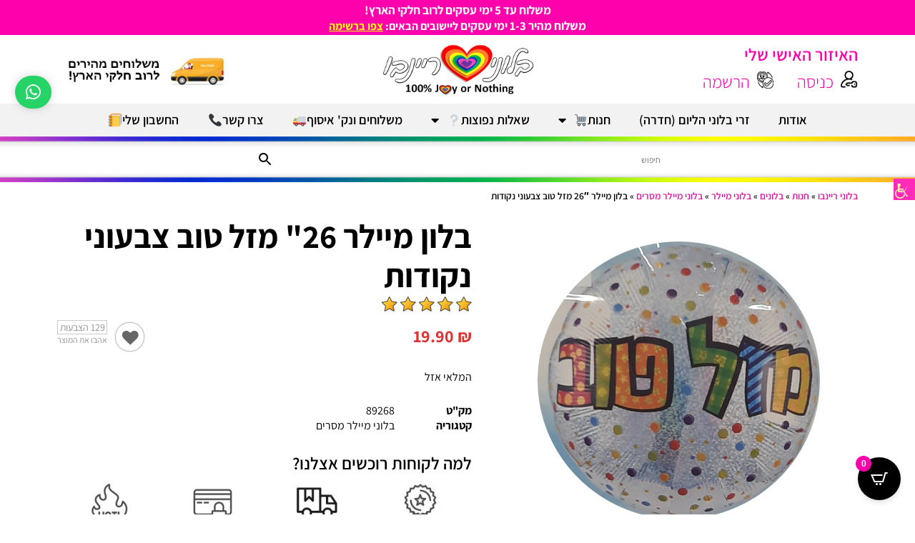

--- FILE ---
content_type: text/html; charset=UTF-8
request_url: https://balonim.net/product/%D7%91%D7%9C%D7%95%D7%9F-%D7%9E%D7%99%D7%99%D7%9C%D7%A8-26-%D7%9E%D7%96%D7%9C-%D7%98%D7%95%D7%91-%D7%A6%D7%91%D7%A2%D7%95%D7%A0%D7%99-%D7%A0%D7%A7%D7%95%D7%93%D7%95%D7%AA/
body_size: 44579
content:
<!DOCTYPE html>
<html dir="rtl" lang="he-IL">
<head>
	<meta charset="UTF-8" />
	<meta name="viewport" content="width=device-width, initial-scale=1" />
	<link rel="profile" href="https://gmpg.org/xfn/11" />
	<link rel="pingback" href="https://balonim.net/xmlrpc.php" />
	<meta name='robots' content='index, follow, max-image-preview:large, max-snippet:-1, max-video-preview:-1' />
	<style>img:is([sizes="auto" i], [sizes^="auto," i]) { contain-intrinsic-size: 3000px 1500px }</style>
	
<!-- Google Tag Manager by PYS -->
    <script data-cfasync="false" data-pagespeed-no-defer>
	    window.dataLayerPYS = window.dataLayerPYS || [];
	</script>
<!-- End Google Tag Manager by PYS -->
	<!-- This site is optimized with the Yoast SEO plugin v25.0 - https://yoast.com/wordpress/plugins/seo/ -->
	<title>בלון מיילר 26&quot; מזל טוב צבעוני נקודות | בלוני ריינבו</title>
	<link rel="canonical" href="https://balonim.net/product/בלון-מיילר-26-מזל-טוב-צבעוני-נקודות/" />
	<meta property="og:locale" content="he_IL" />
	<meta property="og:type" content="article" />
	<meta property="og:title" content="בלון מיילר 26&quot; מזל טוב צבעוני נקודות | בלוני ריינבו" />
	<meta property="og:url" content="https://balonim.net/product/בלון-מיילר-26-מזל-טוב-צבעוני-נקודות/" />
	<meta property="og:site_name" content="בלוני ריינבו" />
	<meta property="article:modified_time" content="2025-04-06T08:50:30+00:00" />
	<meta property="og:image" content="https://balonim.net/wp-content/uploads/2023/01/מזל-טוב-נקודות.jpg" />
	<meta property="og:image:width" content="500" />
	<meta property="og:image:height" content="500" />
	<meta property="og:image:type" content="image/jpeg" />
	<meta name="twitter:card" content="summary_large_image" />
	<script type="application/ld+json" class="yoast-schema-graph">{"@context":"https://schema.org","@graph":[{"@type":"WebPage","@id":"https://balonim.net/product/%d7%91%d7%9c%d7%95%d7%9f-%d7%9e%d7%99%d7%99%d7%9c%d7%a8-26-%d7%9e%d7%96%d7%9c-%d7%98%d7%95%d7%91-%d7%a6%d7%91%d7%a2%d7%95%d7%a0%d7%99-%d7%a0%d7%a7%d7%95%d7%93%d7%95%d7%aa/","url":"https://balonim.net/product/%d7%91%d7%9c%d7%95%d7%9f-%d7%9e%d7%99%d7%99%d7%9c%d7%a8-26-%d7%9e%d7%96%d7%9c-%d7%98%d7%95%d7%91-%d7%a6%d7%91%d7%a2%d7%95%d7%a0%d7%99-%d7%a0%d7%a7%d7%95%d7%93%d7%95%d7%aa/","name":"בלון מיילר 26\" מזל טוב צבעוני נקודות | בלוני ריינבו","isPartOf":{"@id":"https://balonim.net/#website"},"primaryImageOfPage":{"@id":"https://balonim.net/product/%d7%91%d7%9c%d7%95%d7%9f-%d7%9e%d7%99%d7%99%d7%9c%d7%a8-26-%d7%9e%d7%96%d7%9c-%d7%98%d7%95%d7%91-%d7%a6%d7%91%d7%a2%d7%95%d7%a0%d7%99-%d7%a0%d7%a7%d7%95%d7%93%d7%95%d7%aa/#primaryimage"},"image":{"@id":"https://balonim.net/product/%d7%91%d7%9c%d7%95%d7%9f-%d7%9e%d7%99%d7%99%d7%9c%d7%a8-26-%d7%9e%d7%96%d7%9c-%d7%98%d7%95%d7%91-%d7%a6%d7%91%d7%a2%d7%95%d7%a0%d7%99-%d7%a0%d7%a7%d7%95%d7%93%d7%95%d7%aa/#primaryimage"},"thumbnailUrl":"https://balonim.net/wp-content/uploads/2023/01/מזל-טוב-נקודות.jpg","datePublished":"2023-01-05T12:30:10+00:00","dateModified":"2025-04-06T08:50:30+00:00","breadcrumb":{"@id":"https://balonim.net/product/%d7%91%d7%9c%d7%95%d7%9f-%d7%9e%d7%99%d7%99%d7%9c%d7%a8-26-%d7%9e%d7%96%d7%9c-%d7%98%d7%95%d7%91-%d7%a6%d7%91%d7%a2%d7%95%d7%a0%d7%99-%d7%a0%d7%a7%d7%95%d7%93%d7%95%d7%aa/#breadcrumb"},"inLanguage":"he-IL","potentialAction":[{"@type":"ReadAction","target":["https://balonim.net/product/%d7%91%d7%9c%d7%95%d7%9f-%d7%9e%d7%99%d7%99%d7%9c%d7%a8-26-%d7%9e%d7%96%d7%9c-%d7%98%d7%95%d7%91-%d7%a6%d7%91%d7%a2%d7%95%d7%a0%d7%99-%d7%a0%d7%a7%d7%95%d7%93%d7%95%d7%aa/"]}]},{"@type":"ImageObject","inLanguage":"he-IL","@id":"https://balonim.net/product/%d7%91%d7%9c%d7%95%d7%9f-%d7%9e%d7%99%d7%99%d7%9c%d7%a8-26-%d7%9e%d7%96%d7%9c-%d7%98%d7%95%d7%91-%d7%a6%d7%91%d7%a2%d7%95%d7%a0%d7%99-%d7%a0%d7%a7%d7%95%d7%93%d7%95%d7%aa/#primaryimage","url":"https://balonim.net/wp-content/uploads/2023/01/מזל-טוב-נקודות.jpg","contentUrl":"https://balonim.net/wp-content/uploads/2023/01/מזל-טוב-נקודות.jpg","width":500,"height":500},{"@type":"BreadcrumbList","@id":"https://balonim.net/product/%d7%91%d7%9c%d7%95%d7%9f-%d7%9e%d7%99%d7%99%d7%9c%d7%a8-26-%d7%9e%d7%96%d7%9c-%d7%98%d7%95%d7%91-%d7%a6%d7%91%d7%a2%d7%95%d7%a0%d7%99-%d7%a0%d7%a7%d7%95%d7%93%d7%95%d7%aa/#breadcrumb","itemListElement":[{"@type":"ListItem","position":1,"name":"בלוני ריינבו","item":"https://balonim.net/"},{"@type":"ListItem","position":2,"name":"חנות","item":"https://balonim.net/shop/"},{"@type":"ListItem","position":3,"name":"בלונים","item":"https://balonim.net/product-category/%d7%91%d7%9c%d7%95%d7%a0%d7%99%d7%9d/"},{"@type":"ListItem","position":4,"name":"בלוני מיילר","item":"https://balonim.net/product-category/%d7%91%d7%9c%d7%95%d7%a0%d7%99%d7%9d/%d7%91%d7%9c%d7%95%d7%a0%d7%99-%d7%9e%d7%99%d7%99%d7%9c%d7%a8-%d7%91%d7%9c%d7%95%d7%a0%d7%99%d7%9d/"},{"@type":"ListItem","position":5,"name":"בלוני מיילר מסרים","item":"https://balonim.net/product-category/%d7%91%d7%9c%d7%95%d7%a0%d7%99%d7%9d/%d7%91%d7%9c%d7%95%d7%a0%d7%99-%d7%9e%d7%99%d7%99%d7%9c%d7%a8-%d7%91%d7%9c%d7%95%d7%a0%d7%99%d7%9d/%d7%91%d7%9c%d7%95%d7%a0%d7%99-%d7%9e%d7%99%d7%99%d7%9c%d7%a8-%d7%9e%d7%a1%d7%a8%d7%99%d7%9d/"},{"@type":"ListItem","position":6,"name":"בלון מיילר 26&#8243; מזל טוב צבעוני נקודות"}]},{"@type":"WebSite","@id":"https://balonim.net/#website","url":"https://balonim.net/","name":"בלוני ריינבו בע\"מ","description":"הגענו! אפשר להתחיל את המסיבה!","publisher":{"@id":"https://balonim.net/#organization"},"alternateName":"Rainbow Balloons","potentialAction":[{"@type":"SearchAction","target":{"@type":"EntryPoint","urlTemplate":"https://balonim.net/?s={search_term_string}"},"query-input":{"@type":"PropertyValueSpecification","valueRequired":true,"valueName":"search_term_string"}}],"inLanguage":"he-IL"},{"@type":"Organization","@id":"https://balonim.net/#organization","name":"בלוני ריינבו בע\"מ","alternateName":"Rainbow Balloons","url":"https://balonim.net/","logo":{"@type":"ImageObject","inLanguage":"he-IL","@id":"https://balonim.net/#/schema/logo/image/","url":"https://balonim.net/wp-content/uploads/2023/01/place1.jpg","contentUrl":"https://balonim.net/wp-content/uploads/2023/01/place1.jpg","width":500,"height":500,"caption":"בלוני ריינבו בע\"מ"},"image":{"@id":"https://balonim.net/#/schema/logo/image/"}}]}</script>
	<!-- / Yoast SEO plugin. -->


<link rel='dns-prefetch' href='//cdnjs.cloudflare.com' />
<link rel="alternate" type="application/rss+xml" title="בלוני ריינבו &laquo; פיד‏" href="https://balonim.net/feed/" />
<link rel="alternate" type="application/rss+xml" title="בלוני ריינבו &laquo; פיד תגובות‏" href="https://balonim.net/comments/feed/" />
<link rel="alternate" type="application/rss+xml" title="בלוני ריינבו &laquo; פיד תגובות של בלון מיילר 26&quot; מזל טוב צבעוני נקודות" href="https://balonim.net/product/%d7%91%d7%9c%d7%95%d7%9f-%d7%9e%d7%99%d7%99%d7%9c%d7%a8-26-%d7%9e%d7%96%d7%9c-%d7%98%d7%95%d7%91-%d7%a6%d7%91%d7%a2%d7%95%d7%a0%d7%99-%d7%a0%d7%a7%d7%95%d7%93%d7%95%d7%aa/feed/" />
<script>
window._wpemojiSettings = {"baseUrl":"https:\/\/s.w.org\/images\/core\/emoji\/15.1.0\/72x72\/","ext":".png","svgUrl":"https:\/\/s.w.org\/images\/core\/emoji\/15.1.0\/svg\/","svgExt":".svg","source":{"concatemoji":"https:\/\/balonim.net\/wp-includes\/js\/wp-emoji-release.min.js?ver=6.8.1"}};
/*! This file is auto-generated */
!function(i,n){var o,s,e;function c(e){try{var t={supportTests:e,timestamp:(new Date).valueOf()};sessionStorage.setItem(o,JSON.stringify(t))}catch(e){}}function p(e,t,n){e.clearRect(0,0,e.canvas.width,e.canvas.height),e.fillText(t,0,0);var t=new Uint32Array(e.getImageData(0,0,e.canvas.width,e.canvas.height).data),r=(e.clearRect(0,0,e.canvas.width,e.canvas.height),e.fillText(n,0,0),new Uint32Array(e.getImageData(0,0,e.canvas.width,e.canvas.height).data));return t.every(function(e,t){return e===r[t]})}function u(e,t,n){switch(t){case"flag":return n(e,"\ud83c\udff3\ufe0f\u200d\u26a7\ufe0f","\ud83c\udff3\ufe0f\u200b\u26a7\ufe0f")?!1:!n(e,"\ud83c\uddfa\ud83c\uddf3","\ud83c\uddfa\u200b\ud83c\uddf3")&&!n(e,"\ud83c\udff4\udb40\udc67\udb40\udc62\udb40\udc65\udb40\udc6e\udb40\udc67\udb40\udc7f","\ud83c\udff4\u200b\udb40\udc67\u200b\udb40\udc62\u200b\udb40\udc65\u200b\udb40\udc6e\u200b\udb40\udc67\u200b\udb40\udc7f");case"emoji":return!n(e,"\ud83d\udc26\u200d\ud83d\udd25","\ud83d\udc26\u200b\ud83d\udd25")}return!1}function f(e,t,n){var r="undefined"!=typeof WorkerGlobalScope&&self instanceof WorkerGlobalScope?new OffscreenCanvas(300,150):i.createElement("canvas"),a=r.getContext("2d",{willReadFrequently:!0}),o=(a.textBaseline="top",a.font="600 32px Arial",{});return e.forEach(function(e){o[e]=t(a,e,n)}),o}function t(e){var t=i.createElement("script");t.src=e,t.defer=!0,i.head.appendChild(t)}"undefined"!=typeof Promise&&(o="wpEmojiSettingsSupports",s=["flag","emoji"],n.supports={everything:!0,everythingExceptFlag:!0},e=new Promise(function(e){i.addEventListener("DOMContentLoaded",e,{once:!0})}),new Promise(function(t){var n=function(){try{var e=JSON.parse(sessionStorage.getItem(o));if("object"==typeof e&&"number"==typeof e.timestamp&&(new Date).valueOf()<e.timestamp+604800&&"object"==typeof e.supportTests)return e.supportTests}catch(e){}return null}();if(!n){if("undefined"!=typeof Worker&&"undefined"!=typeof OffscreenCanvas&&"undefined"!=typeof URL&&URL.createObjectURL&&"undefined"!=typeof Blob)try{var e="postMessage("+f.toString()+"("+[JSON.stringify(s),u.toString(),p.toString()].join(",")+"));",r=new Blob([e],{type:"text/javascript"}),a=new Worker(URL.createObjectURL(r),{name:"wpTestEmojiSupports"});return void(a.onmessage=function(e){c(n=e.data),a.terminate(),t(n)})}catch(e){}c(n=f(s,u,p))}t(n)}).then(function(e){for(var t in e)n.supports[t]=e[t],n.supports.everything=n.supports.everything&&n.supports[t],"flag"!==t&&(n.supports.everythingExceptFlag=n.supports.everythingExceptFlag&&n.supports[t]);n.supports.everythingExceptFlag=n.supports.everythingExceptFlag&&!n.supports.flag,n.DOMReady=!1,n.readyCallback=function(){n.DOMReady=!0}}).then(function(){return e}).then(function(){var e;n.supports.everything||(n.readyCallback(),(e=n.source||{}).concatemoji?t(e.concatemoji):e.wpemoji&&e.twemoji&&(t(e.twemoji),t(e.wpemoji)))}))}((window,document),window._wpemojiSettings);
</script>
<link rel='stylesheet' id='themecomplete-epo-css' href='https://balonim.net/wp-content/plugins/woocommerce-tm-extra-product-options/assets/css/epo.min.css?ver=6.3' media='all' />
<link rel='stylesheet' id='themecomplete-epo-smallscreen-css' href='https://balonim.net/wp-content/plugins/woocommerce-tm-extra-product-options/assets/css/tm-epo-smallscreen.min.css?ver=6.3' media='only screen and (max-width: 768px)' />
<link rel='stylesheet' id='themecomplete-epo-rtl-css' href='https://balonim.net/wp-content/plugins/woocommerce-tm-extra-product-options/assets/css/tm-epo-rtl.min.css?ver=6.3' media='all' />
<link rel='stylesheet' id='hfe-widgets-style-css' href='https://balonim.net/wp-content/plugins/header-footer-elementor/inc/widgets-css/frontend.css?ver=2.3.0' media='all' />
<style id='wp-emoji-styles-inline-css'>

	img.wp-smiley, img.emoji {
		display: inline !important;
		border: none !important;
		box-shadow: none !important;
		height: 1em !important;
		width: 1em !important;
		margin: 0 0.07em !important;
		vertical-align: -0.1em !important;
		background: none !important;
		padding: 0 !important;
	}
</style>
<link rel='stylesheet' id='wp-block-library-rtl-css' href='https://balonim.net/wp-includes/css/dist/block-library/style-rtl.min.css?ver=6.8.1' media='all' />
<style id='classic-theme-styles-inline-css'>
/*! This file is auto-generated */
.wp-block-button__link{color:#fff;background-color:#32373c;border-radius:9999px;box-shadow:none;text-decoration:none;padding:calc(.667em + 2px) calc(1.333em + 2px);font-size:1.125em}.wp-block-file__button{background:#32373c;color:#fff;text-decoration:none}
</style>
<style id='global-styles-inline-css'>
:root{--wp--preset--aspect-ratio--square: 1;--wp--preset--aspect-ratio--4-3: 4/3;--wp--preset--aspect-ratio--3-4: 3/4;--wp--preset--aspect-ratio--3-2: 3/2;--wp--preset--aspect-ratio--2-3: 2/3;--wp--preset--aspect-ratio--16-9: 16/9;--wp--preset--aspect-ratio--9-16: 9/16;--wp--preset--color--black: #000000;--wp--preset--color--cyan-bluish-gray: #abb8c3;--wp--preset--color--white: #ffffff;--wp--preset--color--pale-pink: #f78da7;--wp--preset--color--vivid-red: #cf2e2e;--wp--preset--color--luminous-vivid-orange: #ff6900;--wp--preset--color--luminous-vivid-amber: #fcb900;--wp--preset--color--light-green-cyan: #7bdcb5;--wp--preset--color--vivid-green-cyan: #00d084;--wp--preset--color--pale-cyan-blue: #8ed1fc;--wp--preset--color--vivid-cyan-blue: #0693e3;--wp--preset--color--vivid-purple: #9b51e0;--wp--preset--gradient--vivid-cyan-blue-to-vivid-purple: linear-gradient(135deg,rgba(6,147,227,1) 0%,rgb(155,81,224) 100%);--wp--preset--gradient--light-green-cyan-to-vivid-green-cyan: linear-gradient(135deg,rgb(122,220,180) 0%,rgb(0,208,130) 100%);--wp--preset--gradient--luminous-vivid-amber-to-luminous-vivid-orange: linear-gradient(135deg,rgba(252,185,0,1) 0%,rgba(255,105,0,1) 100%);--wp--preset--gradient--luminous-vivid-orange-to-vivid-red: linear-gradient(135deg,rgba(255,105,0,1) 0%,rgb(207,46,46) 100%);--wp--preset--gradient--very-light-gray-to-cyan-bluish-gray: linear-gradient(135deg,rgb(238,238,238) 0%,rgb(169,184,195) 100%);--wp--preset--gradient--cool-to-warm-spectrum: linear-gradient(135deg,rgb(74,234,220) 0%,rgb(151,120,209) 20%,rgb(207,42,186) 40%,rgb(238,44,130) 60%,rgb(251,105,98) 80%,rgb(254,248,76) 100%);--wp--preset--gradient--blush-light-purple: linear-gradient(135deg,rgb(255,206,236) 0%,rgb(152,150,240) 100%);--wp--preset--gradient--blush-bordeaux: linear-gradient(135deg,rgb(254,205,165) 0%,rgb(254,45,45) 50%,rgb(107,0,62) 100%);--wp--preset--gradient--luminous-dusk: linear-gradient(135deg,rgb(255,203,112) 0%,rgb(199,81,192) 50%,rgb(65,88,208) 100%);--wp--preset--gradient--pale-ocean: linear-gradient(135deg,rgb(255,245,203) 0%,rgb(182,227,212) 50%,rgb(51,167,181) 100%);--wp--preset--gradient--electric-grass: linear-gradient(135deg,rgb(202,248,128) 0%,rgb(113,206,126) 100%);--wp--preset--gradient--midnight: linear-gradient(135deg,rgb(2,3,129) 0%,rgb(40,116,252) 100%);--wp--preset--font-size--small: 13px;--wp--preset--font-size--medium: 20px;--wp--preset--font-size--large: 36px;--wp--preset--font-size--x-large: 42px;--wp--preset--spacing--20: 0.44rem;--wp--preset--spacing--30: 0.67rem;--wp--preset--spacing--40: 1rem;--wp--preset--spacing--50: 1.5rem;--wp--preset--spacing--60: 2.25rem;--wp--preset--spacing--70: 3.38rem;--wp--preset--spacing--80: 5.06rem;--wp--preset--shadow--natural: 6px 6px 9px rgba(0, 0, 0, 0.2);--wp--preset--shadow--deep: 12px 12px 50px rgba(0, 0, 0, 0.4);--wp--preset--shadow--sharp: 6px 6px 0px rgba(0, 0, 0, 0.2);--wp--preset--shadow--outlined: 6px 6px 0px -3px rgba(255, 255, 255, 1), 6px 6px rgba(0, 0, 0, 1);--wp--preset--shadow--crisp: 6px 6px 0px rgba(0, 0, 0, 1);}:where(.is-layout-flex){gap: 0.5em;}:where(.is-layout-grid){gap: 0.5em;}body .is-layout-flex{display: flex;}.is-layout-flex{flex-wrap: wrap;align-items: center;}.is-layout-flex > :is(*, div){margin: 0;}body .is-layout-grid{display: grid;}.is-layout-grid > :is(*, div){margin: 0;}:where(.wp-block-columns.is-layout-flex){gap: 2em;}:where(.wp-block-columns.is-layout-grid){gap: 2em;}:where(.wp-block-post-template.is-layout-flex){gap: 1.25em;}:where(.wp-block-post-template.is-layout-grid){gap: 1.25em;}.has-black-color{color: var(--wp--preset--color--black) !important;}.has-cyan-bluish-gray-color{color: var(--wp--preset--color--cyan-bluish-gray) !important;}.has-white-color{color: var(--wp--preset--color--white) !important;}.has-pale-pink-color{color: var(--wp--preset--color--pale-pink) !important;}.has-vivid-red-color{color: var(--wp--preset--color--vivid-red) !important;}.has-luminous-vivid-orange-color{color: var(--wp--preset--color--luminous-vivid-orange) !important;}.has-luminous-vivid-amber-color{color: var(--wp--preset--color--luminous-vivid-amber) !important;}.has-light-green-cyan-color{color: var(--wp--preset--color--light-green-cyan) !important;}.has-vivid-green-cyan-color{color: var(--wp--preset--color--vivid-green-cyan) !important;}.has-pale-cyan-blue-color{color: var(--wp--preset--color--pale-cyan-blue) !important;}.has-vivid-cyan-blue-color{color: var(--wp--preset--color--vivid-cyan-blue) !important;}.has-vivid-purple-color{color: var(--wp--preset--color--vivid-purple) !important;}.has-black-background-color{background-color: var(--wp--preset--color--black) !important;}.has-cyan-bluish-gray-background-color{background-color: var(--wp--preset--color--cyan-bluish-gray) !important;}.has-white-background-color{background-color: var(--wp--preset--color--white) !important;}.has-pale-pink-background-color{background-color: var(--wp--preset--color--pale-pink) !important;}.has-vivid-red-background-color{background-color: var(--wp--preset--color--vivid-red) !important;}.has-luminous-vivid-orange-background-color{background-color: var(--wp--preset--color--luminous-vivid-orange) !important;}.has-luminous-vivid-amber-background-color{background-color: var(--wp--preset--color--luminous-vivid-amber) !important;}.has-light-green-cyan-background-color{background-color: var(--wp--preset--color--light-green-cyan) !important;}.has-vivid-green-cyan-background-color{background-color: var(--wp--preset--color--vivid-green-cyan) !important;}.has-pale-cyan-blue-background-color{background-color: var(--wp--preset--color--pale-cyan-blue) !important;}.has-vivid-cyan-blue-background-color{background-color: var(--wp--preset--color--vivid-cyan-blue) !important;}.has-vivid-purple-background-color{background-color: var(--wp--preset--color--vivid-purple) !important;}.has-black-border-color{border-color: var(--wp--preset--color--black) !important;}.has-cyan-bluish-gray-border-color{border-color: var(--wp--preset--color--cyan-bluish-gray) !important;}.has-white-border-color{border-color: var(--wp--preset--color--white) !important;}.has-pale-pink-border-color{border-color: var(--wp--preset--color--pale-pink) !important;}.has-vivid-red-border-color{border-color: var(--wp--preset--color--vivid-red) !important;}.has-luminous-vivid-orange-border-color{border-color: var(--wp--preset--color--luminous-vivid-orange) !important;}.has-luminous-vivid-amber-border-color{border-color: var(--wp--preset--color--luminous-vivid-amber) !important;}.has-light-green-cyan-border-color{border-color: var(--wp--preset--color--light-green-cyan) !important;}.has-vivid-green-cyan-border-color{border-color: var(--wp--preset--color--vivid-green-cyan) !important;}.has-pale-cyan-blue-border-color{border-color: var(--wp--preset--color--pale-cyan-blue) !important;}.has-vivid-cyan-blue-border-color{border-color: var(--wp--preset--color--vivid-cyan-blue) !important;}.has-vivid-purple-border-color{border-color: var(--wp--preset--color--vivid-purple) !important;}.has-vivid-cyan-blue-to-vivid-purple-gradient-background{background: var(--wp--preset--gradient--vivid-cyan-blue-to-vivid-purple) !important;}.has-light-green-cyan-to-vivid-green-cyan-gradient-background{background: var(--wp--preset--gradient--light-green-cyan-to-vivid-green-cyan) !important;}.has-luminous-vivid-amber-to-luminous-vivid-orange-gradient-background{background: var(--wp--preset--gradient--luminous-vivid-amber-to-luminous-vivid-orange) !important;}.has-luminous-vivid-orange-to-vivid-red-gradient-background{background: var(--wp--preset--gradient--luminous-vivid-orange-to-vivid-red) !important;}.has-very-light-gray-to-cyan-bluish-gray-gradient-background{background: var(--wp--preset--gradient--very-light-gray-to-cyan-bluish-gray) !important;}.has-cool-to-warm-spectrum-gradient-background{background: var(--wp--preset--gradient--cool-to-warm-spectrum) !important;}.has-blush-light-purple-gradient-background{background: var(--wp--preset--gradient--blush-light-purple) !important;}.has-blush-bordeaux-gradient-background{background: var(--wp--preset--gradient--blush-bordeaux) !important;}.has-luminous-dusk-gradient-background{background: var(--wp--preset--gradient--luminous-dusk) !important;}.has-pale-ocean-gradient-background{background: var(--wp--preset--gradient--pale-ocean) !important;}.has-electric-grass-gradient-background{background: var(--wp--preset--gradient--electric-grass) !important;}.has-midnight-gradient-background{background: var(--wp--preset--gradient--midnight) !important;}.has-small-font-size{font-size: var(--wp--preset--font-size--small) !important;}.has-medium-font-size{font-size: var(--wp--preset--font-size--medium) !important;}.has-large-font-size{font-size: var(--wp--preset--font-size--large) !important;}.has-x-large-font-size{font-size: var(--wp--preset--font-size--x-large) !important;}
:where(.wp-block-post-template.is-layout-flex){gap: 1.25em;}:where(.wp-block-post-template.is-layout-grid){gap: 1.25em;}
:where(.wp-block-columns.is-layout-flex){gap: 2em;}:where(.wp-block-columns.is-layout-grid){gap: 2em;}
:root :where(.wp-block-pullquote){font-size: 1.5em;line-height: 1.6;}
</style>
<link rel='stylesheet' id='catch-infinite-scroll-css' href='https://balonim.net/wp-content/plugins/catch-infinite-scroll/public/css/catch-infinite-scroll-public.css?ver=2.0.6' media='all' />
<link rel='stylesheet' id='matat-loyalty-program-css' href='https://balonim.net/wp-content/plugins/mflow-erp/mflow-products/admin//css/loyalty-program.css?ver=6.8.1' media='all' />
<style id='woocommerce-inline-inline-css'>
.woocommerce form .form-row .required { visibility: visible; }
</style>
<link rel='stylesheet' id='wpah-front-styles-css' href='https://balonim.net/wp-content/plugins/wp-accessibility-helper/assets/css/wp-accessibility-helper.min.css?ver=0.5.9.4' media='all' />
<link rel='stylesheet' id='aws-style-css' href='https://balonim.net/wp-content/plugins/advanced-woo-search/assets/css/common.min.css?ver=3.32' media='all' />
<link rel='stylesheet' id='aws-style-rtl-css' href='https://balonim.net/wp-content/plugins/advanced-woo-search/assets/css/common-rtl.min.css?ver=3.32' media='all' />
<link rel='stylesheet' id='hfe-style-css' href='https://balonim.net/wp-content/plugins/header-footer-elementor/assets/css/header-footer-elementor.css?ver=2.3.0' media='all' />
<link rel='stylesheet' id='elementor-icons-css' href='https://balonim.net/wp-content/plugins/elementor/assets/lib/eicons/css/elementor-icons.min.css?ver=5.36.0' media='all' />
<link rel='stylesheet' id='elementor-frontend-css' href='https://balonim.net/wp-content/plugins/elementor/assets/css/frontend-rtl.min.css?ver=3.28.4' media='all' />
<link rel='stylesheet' id='elementor-post-11-css' href='https://balonim.net/wp-content/uploads/elementor/css/post-11.css?ver=1746973457' media='all' />
<link rel='stylesheet' id='elementor-post-27500-css' href='https://balonim.net/wp-content/uploads/elementor/css/post-27500.css?ver=1763627124' media='all' />
<link rel='stylesheet' id='form-design-sytle-css' href='https://balonim.net/wp-content/plugins/meshulam-payment-gateway//assets/css/form-design.css?ver=6.7' media='all' />
<link rel='stylesheet' id='meshulam-pay-sytle-css' href='https://balonim.net/wp-content/plugins/meshulam-payment-gateway//assets/css/meshulam_pay_style.css?ver=6.7' media='all' />
<link rel='stylesheet' id='meshulam-sytle-css' href='https://balonim.net/wp-content/plugins/meshulam-payment-gateway//assets/css/meshulam_sytle.css?ver=6.7' media='all' />
<link rel='stylesheet' id='bit_payment_css-css' href='https://balonim.net/wp-content/plugins/meshulam-payment-gateway//assets/css/bit_pay_style.css?ver=6.7' media='all' />
<link rel='stylesheet' id='bit_payment_font_awesome-css' href='https://cdnjs.cloudflare.com/ajax/libs/font-awesome/4.7.0/css/font-awesome.min.css?ver=6.7' media='all' />
<link rel='stylesheet' id='woo-notification-icons-close-css' href='https://balonim.net/wp-content/plugins/woo-notification/css/icons-close.css?ver=1.3.4' media='all' />
<link rel='stylesheet' id='woo-notification-css' href='https://balonim.net/wp-content/plugins/woo-notification/css/woo-notification.min.css?ver=1.3.4' media='all' />
<style id='woo-notification-inline-css'>
#message-purchased #notify-close:before{color:#000000;}#message-purchased .message-purchase-main::before{
				background-image: url('https://balonim.net/wp-content/plugins/woo-notification/images/background/bg_pink.png');  
				 border-radius:3px;
			}#message-purchased .wn-notification-image-wrapper{padding:0;}#message-purchased .wn-notification-message-container{padding-right:15px;}#message-purchased .wn-notification-image{border-radius:0px;}
                #message-purchased .message-purchase-main{
                        background-color: #ffffff;                       
                        color:#ffffff !important;
                        border-radius:3px ;
                }
                 #message-purchased a, #message-purchased p span{
                        color:#ffffff !important;
                }
</style>
<link rel='stylesheet' id='woo-notification-templates-css' href='https://balonim.net/wp-content/plugins/woo-notification/css/woo-notification-templates.css?ver=1.3.4' media='all' />
<link rel='stylesheet' id='wpsms-front-css' href='https://balonim.net/wp-content/plugins/wp-sms/assets/css/front-styles.css?ver=6.9.12' media='all' />
<link rel='stylesheet' id='brands-styles-css' href='https://balonim.net/wp-content/plugins/woocommerce/assets/css/brands.css?ver=9.8.5' media='all' />
<link rel='stylesheet' id='widget-heading-css' href='https://balonim.net/wp-content/plugins/elementor/assets/css/widget-heading-rtl.min.css?ver=3.28.4' media='all' />
<link rel='stylesheet' id='widget-social-icons-css' href='https://balonim.net/wp-content/plugins/elementor/assets/css/widget-social-icons-rtl.min.css?ver=3.28.4' media='all' />
<link rel='stylesheet' id='e-apple-webkit-css' href='https://balonim.net/wp-content/plugins/elementor/assets/css/conditionals/apple-webkit.min.css?ver=3.28.4' media='all' />
<link rel='stylesheet' id='widget-image-css' href='https://balonim.net/wp-content/plugins/elementor/assets/css/widget-image-rtl.min.css?ver=3.28.4' media='all' />
<link rel='stylesheet' id='widget-loop-common-css' href='https://balonim.net/wp-content/plugins/elementor-pro/assets/css/widget-loop-common-rtl.min.css?ver=3.28.4' media='all' />
<link rel='stylesheet' id='widget-loop-grid-css' href='https://balonim.net/wp-content/plugins/elementor-pro/assets/css/widget-loop-grid-rtl.min.css?ver=3.28.4' media='all' />
<link rel='stylesheet' id='widget-nav-menu-css' href='https://balonim.net/wp-content/plugins/elementor-pro/assets/css/widget-nav-menu-rtl.min.css?ver=3.28.4' media='all' />
<link rel='stylesheet' id='swiper-css' href='https://balonim.net/wp-content/plugins/elementor/assets/lib/swiper/v8/css/swiper.min.css?ver=8.4.5' media='all' />
<link rel='stylesheet' id='e-swiper-css' href='https://balonim.net/wp-content/plugins/elementor/assets/css/conditionals/e-swiper.min.css?ver=3.28.4' media='all' />
<link rel='stylesheet' id='widget-testimonial-carousel-css' href='https://balonim.net/wp-content/plugins/elementor-pro/assets/css/widget-testimonial-carousel-rtl.min.css?ver=3.28.4' media='all' />
<link rel='stylesheet' id='widget-reviews-css' href='https://balonim.net/wp-content/plugins/elementor-pro/assets/css/widget-reviews-rtl.min.css?ver=3.28.4' media='all' />
<link rel='stylesheet' id='widget-star-rating-css' href='https://balonim.net/wp-content/plugins/elementor/assets/css/widget-star-rating-rtl.min.css?ver=3.28.4' media='all' />
<link rel='stylesheet' id='widget-carousel-module-base-css' href='https://balonim.net/wp-content/plugins/elementor-pro/assets/css/widget-carousel-module-base-rtl.min.css?ver=3.28.4' media='all' />
<link rel='stylesheet' id='e-shapes-css' href='https://balonim.net/wp-content/plugins/elementor/assets/css/conditionals/shapes.min.css?ver=3.28.4' media='all' />
<link rel='stylesheet' id='widget-divider-css' href='https://balonim.net/wp-content/plugins/elementor/assets/css/widget-divider-rtl.min.css?ver=3.28.4' media='all' />
<link rel='stylesheet' id='widget-breadcrumbs-css' href='https://balonim.net/wp-content/plugins/elementor-pro/assets/css/widget-breadcrumbs-rtl.min.css?ver=3.28.4' media='all' />
<link rel='stylesheet' id='e-sticky-css' href='https://balonim.net/wp-content/plugins/elementor-pro/assets/css/modules/sticky.min.css?ver=3.28.4' media='all' />
<link rel='stylesheet' id='widget-woocommerce-product-images-css' href='https://balonim.net/wp-content/plugins/elementor-pro/assets/css/widget-woocommerce-product-images-rtl.min.css?ver=3.28.4' media='all' />
<link rel='stylesheet' id='widget-woocommerce-product-price-css' href='https://balonim.net/wp-content/plugins/elementor-pro/assets/css/widget-woocommerce-product-price-rtl.min.css?ver=3.28.4' media='all' />
<link rel='stylesheet' id='widget-woocommerce-product-add-to-cart-css' href='https://balonim.net/wp-content/plugins/elementor-pro/assets/css/widget-woocommerce-product-add-to-cart-rtl.min.css?ver=3.28.4' media='all' />
<link rel='stylesheet' id='widget-woocommerce-product-meta-css' href='https://balonim.net/wp-content/plugins/elementor-pro/assets/css/widget-woocommerce-product-meta-rtl.min.css?ver=3.28.4' media='all' />
<link rel='stylesheet' id='widget-image-box-css' href='https://balonim.net/wp-content/plugins/elementor/assets/css/widget-image-box-rtl.min.css?ver=3.28.4' media='all' />
<link rel='stylesheet' id='widget-share-buttons-css' href='https://balonim.net/wp-content/plugins/elementor-pro/assets/css/widget-share-buttons-rtl.min.css?ver=3.28.4' media='all' />
<link rel='stylesheet' id='elementor-icons-shared-0-css' href='https://balonim.net/wp-content/plugins/elementor/assets/lib/font-awesome/css/fontawesome.min.css?ver=5.15.3' media='all' />
<link rel='stylesheet' id='elementor-icons-fa-solid-css' href='https://balonim.net/wp-content/plugins/elementor/assets/lib/font-awesome/css/solid.min.css?ver=5.15.3' media='all' />
<link rel='stylesheet' id='elementor-icons-fa-brands-css' href='https://balonim.net/wp-content/plugins/elementor/assets/lib/font-awesome/css/brands.min.css?ver=5.15.3' media='all' />
<link rel='stylesheet' id='widget-woocommerce-product-data-tabs-css' href='https://balonim.net/wp-content/plugins/elementor-pro/assets/css/widget-woocommerce-product-data-tabs-rtl.min.css?ver=3.28.4' media='all' />
<link rel='stylesheet' id='widget-woocommerce-products-css' href='https://balonim.net/wp-content/plugins/elementor-pro/assets/css/widget-woocommerce-products-rtl.min.css?ver=3.28.4' media='all' />
<link rel='stylesheet' id='e-popup-css' href='https://balonim.net/wp-content/plugins/elementor-pro/assets/css/conditionals/popup.min.css?ver=3.28.4' media='all' />
<link rel='stylesheet' id='elementor-post-20261-css' href='https://balonim.net/wp-content/uploads/elementor/css/post-20261.css?ver=1761897690' media='all' />
<link rel='stylesheet' id='elementor-post-20240-css' href='https://balonim.net/wp-content/uploads/elementor/css/post-20240.css?ver=1761759989' media='all' />
<link rel='stylesheet' id='elementor-post-45868-css' href='https://balonim.net/wp-content/uploads/elementor/css/post-45868.css?ver=1759468799' media='all' />
<link rel='stylesheet' id='cartpops-frontend-css' href='https://balonim.net/wp-content/plugins/cartpops-pro/public/dist/css/frontend.min.css?ver=1.5.33' media='all' />
<style id='cartpops-frontend-inline-css'>
:root {
		--color-cpops-text-primary: #26180a;
		--color-cpops-text-secondary: #464646;
		--color-cpops-text-tertiary: #7a7a7a;
		--color-cpops-accent-color: #6f23e1;
		--color-cpops-overlay-background: rgba(0, 0, 0, 0.887);
		--color-cpops-background-primary: #ffffff;
		--color-cpops-background-secondary: #f7f3fb;
		--color-cpops-button-primary-background: #ff00ad;
		--color-cpops-button-primary-text: #ffffff;
		--color-cpops-button-secondary-background: #f7f3fb;
		--color-cpops-button-secondary-text: #26180a;
		--color-cpops-button-quantity-background: #f7f3fb;
		--color-cpops-button-quantity-text: #26180a;
		--color-cpops-input-quantity-background: #ffffff;
		--color-cpops-input-quantity-border: #f7f3fb;
		--color-cpops-input-quantity-text: #26180a;
		--color-cpops-input-field-background: #ffffff;
		--color-cpops-input-field-text: #26180a;
		--color-cpops-border-color: #eaeaec;
		--color-cpops-recommendations-plus-btn-text: #000000;
		--color-cpops-recommendations-plus-btn-background: #e7e8ea;
		--color-cpops-drawer-recommendations-background: #ffffff;
		--color-cpops-drawer-recommendations-border: #ff00ad;
		--color-cpops-drawer-recommendations-text: #ff00ad;
		--color-cpops-popup-recommendations-background: #f7f3fb;
		--color-cpops-popup-recommendations-text: #26180a;
		--color-cpops-slider-pagination-bullet-active: #6f23e1;
		--color-cpops-slider-pagination-bullet: #6f23e1;
		--color-cpops-floating-cart-launcher-color: #ffffff;
		--color-cpops-floating-cart-launcher-background: #000000;
		--color-cpops-floating-cart-launcher-indicator-text: #ffffff;
		--color-cpops-floating-cart-launcher-indicator-background: #ff00ad;
		--color-cpops-cart-launcher-background: rgba(255, 255, 255, 0);
		--color-cpops-cart-launcher-text: #000000;
		--color-cpops-cart-launcher-bubble-background: #ff00ad;
		--color-cpops-cart-launcher-bubble-text: #ffffff;
		--color-cpops-close-color: #464646;
		--color-cpops-remove-color: #464646;
		--color-cpops-free-shipping-meter-background: #f7f3fb;
		--color-cpops-free-shipping-meter-background-active: #ff00ad;
		--color-cpops-state-success: #24a317;
		--color-cpops-state-warning: #ffdd57;
		--color-cpops-state-danger: #f14668;
		--cpops-animation-duration: 300ms;
		--cpops-width-drawer-desktop: 500px;
		--cpops-width-drawer-mobile: 80%;
		--cpops-white-space-text: nowrap;
		
				--cpops-border-radius: 6px;
			}
</style>
<link rel='stylesheet' id='cartpops-select2-css' href='https://balonim.net/wp-content/plugins/cartpops-pro/public/dist/vendor/select2-frontend.min.css?ver=1.5.33' media='all' />
<link rel='stylesheet' id='cartpops-product-recommendations-css' href='https://balonim.net/wp-content/plugins/cartpops-pro/public/dist/css/product-recommendations.min.css?ver=1.5.33' media='all' />
<link rel='stylesheet' id='hfe-elementor-icons-css' href='https://balonim.net/wp-content/plugins/elementor/assets/lib/eicons/css/elementor-icons.min.css?ver=5.34.0' media='all' />
<link rel='stylesheet' id='hfe-icons-list-css' href='https://balonim.net/wp-content/plugins/elementor/assets/css/widget-icon-list.min.css?ver=3.24.3' media='all' />
<link rel='stylesheet' id='hfe-social-icons-css' href='https://balonim.net/wp-content/plugins/elementor/assets/css/widget-social-icons.min.css?ver=3.24.0' media='all' />
<link rel='stylesheet' id='hfe-social-share-icons-brands-css' href='https://balonim.net/wp-content/plugins/elementor/assets/lib/font-awesome/css/brands.css?ver=5.15.3' media='all' />
<link rel='stylesheet' id='hfe-social-share-icons-fontawesome-css' href='https://balonim.net/wp-content/plugins/elementor/assets/lib/font-awesome/css/fontawesome.css?ver=5.15.3' media='all' />
<link rel='stylesheet' id='hfe-nav-menu-icons-css' href='https://balonim.net/wp-content/plugins/elementor/assets/lib/font-awesome/css/solid.css?ver=5.15.3' media='all' />
<link rel='stylesheet' id='hfe-widget-blockquote-css' href='https://balonim.net/wp-content/plugins/elementor-pro/assets/css/widget-blockquote.min.css?ver=3.25.0' media='all' />
<link rel='stylesheet' id='hfe-mega-menu-css' href='https://balonim.net/wp-content/plugins/elementor-pro/assets/css/widget-mega-menu.min.css?ver=3.26.2' media='all' />
<link rel='stylesheet' id='hfe-nav-menu-widget-css' href='https://balonim.net/wp-content/plugins/elementor-pro/assets/css/widget-nav-menu.min.css?ver=3.26.0' media='all' />
<link rel='stylesheet' id='slick-css' href='https://balonim.net/wp-content/plugins/woo-product-gallery-slider/assets/css/slick.css?ver=2.3.20.2' media='all' />
<link rel='stylesheet' id='slick-theme-css' href='https://balonim.net/wp-content/plugins/woo-product-gallery-slider/assets/css/slick-theme.css?ver=2.3.20.2' media='all' />
<link rel='stylesheet' id='fancybox-css' href='https://balonim.net/wp-content/plugins/woo-product-gallery-slider/assets/css/jquery.fancybox.min.css?ver=2.3.20.2' media='all' />
<style id='fancybox-inline-css'>

					.wpgs-nav .slick-track {
						transform: inherit !important;
					}
				
					.wpgs-dots {
						display:none;
					}
				.wpgs-for .slick-slide{cursor:pointer;}
</style>
<link rel='stylesheet' id='flaticon-wpgs-css' href='https://balonim.net/wp-content/plugins/woo-product-gallery-slider/assets/css/font/flaticon.css?ver=2.3.20.2' media='all' />
<link rel='stylesheet' id='oweb-css' href='https://balonim.net/wp-content/plugins/oweb/cdn/styles/oweb.css?t=1768864590&#038;ver=6.8.1' media='all' />
<style id='themecomplete-extra-css-inline-css'>
.woocommerce #content table.cart img.epo-upload-image, .woocommerce table.cart img.epo-upload-image, .woocommerce-page #content table.cart img.epo-upload-image, .woocommerce-page table.cart img.epo-upload-image, .epo-upload-image {max-width: calc(70% - 0.5em)  !important;max-height: none !important;}

</style>
<link rel='stylesheet' id='elementor-gf-local-assistant-css' href='https://balonim.net/wp-content/uploads/elementor/google-fonts/css/assistant.css?ver=1746973459' media='all' />
<script type="text/template" id="tmpl-variation-template">
	<div class="woocommerce-variation-description">{{{ data.variation.variation_description }}}</div>
	<div class="woocommerce-variation-price">{{{ data.variation.price_html }}}</div>
	<div class="woocommerce-variation-availability">{{{ data.variation.availability_html }}}</div>
</script>
<script type="text/template" id="tmpl-unavailable-variation-template">
	<p role="alert">מוצר זה אינו זמין כרגע. נא לבחור שילוב אחר.</p>
</script>
<script src="https://balonim.net/wp-includes/js/jquery/jquery.min.js?ver=3.7.1" id="jquery-core-js"></script>
<script src="https://balonim.net/wp-includes/js/jquery/jquery-migrate.min.js?ver=3.4.1" id="jquery-migrate-js"></script>
<script id="jquery-js-after">
!function($){"use strict";$(document).ready(function(){$(this).scrollTop()>100&&$(".hfe-scroll-to-top-wrap").removeClass("hfe-scroll-to-top-hide"),$(window).scroll(function(){$(this).scrollTop()<100?$(".hfe-scroll-to-top-wrap").fadeOut(300):$(".hfe-scroll-to-top-wrap").fadeIn(300)}),$(".hfe-scroll-to-top-wrap").on("click",function(){$("html, body").animate({scrollTop:0},300);return!1})})}(jQuery);
</script>
<script src="https://balonim.net/wp-includes/js/underscore.min.js?ver=1.13.7" id="underscore-js"></script>
<script id="wp-util-js-extra">
var _wpUtilSettings = {"ajax":{"url":"\/wp-admin\/admin-ajax.php"}};
</script>
<script src="https://balonim.net/wp-includes/js/wp-util.min.js?ver=6.8.1" id="wp-util-js"></script>
<script src="https://balonim.net/wp-content/plugins/woocommerce/assets/js/jquery-blockui/jquery.blockUI.min.js?ver=2.7.0-wc.9.8.5" id="jquery-blockui-js" data-wp-strategy="defer"></script>
<script id="tt4b_ajax_script-js-extra">
var tt4b_script_vars = {"pixel_code":"C550BTO00UN7QUNFEPH0","currency":"ILS","country":"IL","advanced_matching":"1"};
</script>
<script src="https://balonim.net/wp-content/plugins/tiktok-for-woocommerce/admin/js/ajaxSnippet.js?ver=v1" id="tt4b_ajax_script-js"></script>
<script id="wc-add-to-cart-js-extra">
var wc_add_to_cart_params = {"ajax_url":"\/wp-admin\/admin-ajax.php","wc_ajax_url":"\/?wc-ajax=%%endpoint%%","i18n_view_cart":"\u05de\u05e2\u05d1\u05e8 \u05dc\u05e1\u05dc \u05d4\u05e7\u05e0\u05d9\u05d5\u05ea","cart_url":"https:\/\/balonim.net\/cart\/","is_cart":"","cart_redirect_after_add":"no"};
</script>
<script src="https://balonim.net/wp-content/plugins/woocommerce/assets/js/frontend/add-to-cart.min.js?ver=9.8.5" id="wc-add-to-cart-js" defer data-wp-strategy="defer"></script>
<script id="wc-single-product-js-extra">
var wc_single_product_params = {"i18n_required_rating_text":"\u05d1\u05d7\u05e8 \u05d3\u05d9\u05e8\u05d5\u05d2","i18n_rating_options":["1 \u05de\u05ea\u05d5\u05da 5 \u05db\u05d5\u05db\u05d1\u05d9\u05dd","2 \u05de\u05ea\u05d5\u05da 5 \u05db\u05d5\u05db\u05d1\u05d9\u05dd","3 \u05de\u05ea\u05d5\u05da 5 \u05db\u05d5\u05db\u05d1\u05d9\u05dd","4 \u05de\u05ea\u05d5\u05da 5 \u05db\u05d5\u05db\u05d1\u05d9\u05dd","5 \u05de\u05ea\u05d5\u05da 5 \u05db\u05d5\u05db\u05d1\u05d9\u05dd"],"i18n_product_gallery_trigger_text":"\u05dc\u05d4\u05e6\u05d9\u05d2 \u05d0\u05ea \u05d2\u05dc\u05e8\u05d9\u05d9\u05ea \u05d4\u05ea\u05de\u05d5\u05e0\u05d5\u05ea \u05e2\u05dc \u05de\u05e1\u05da \u05de\u05dc\u05d0","review_rating_required":"yes","flexslider":{"rtl":true,"animation":"slide","smoothHeight":true,"directionNav":false,"controlNav":"thumbnails","slideshow":false,"animationSpeed":500,"animationLoop":false,"allowOneSlide":false},"zoom_enabled":"","zoom_options":[],"photoswipe_enabled":"","photoswipe_options":{"shareEl":false,"closeOnScroll":false,"history":false,"hideAnimationDuration":0,"showAnimationDuration":0},"flexslider_enabled":""};
</script>
<script src="https://balonim.net/wp-content/plugins/woocommerce/assets/js/frontend/single-product.min.js?ver=9.8.5" id="wc-single-product-js" defer data-wp-strategy="defer"></script>
<script src="https://balonim.net/wp-content/plugins/woocommerce/assets/js/js-cookie/js.cookie.min.js?ver=2.1.4-wc.9.8.5" id="js-cookie-js" defer data-wp-strategy="defer"></script>
<script id="woocommerce-js-extra">
var woocommerce_params = {"ajax_url":"\/wp-admin\/admin-ajax.php","wc_ajax_url":"\/?wc-ajax=%%endpoint%%","i18n_password_show":"\u05dc\u05d4\u05e6\u05d9\u05d2 \u05e1\u05d9\u05e1\u05de\u05d4","i18n_password_hide":"\u05dc\u05d4\u05e1\u05ea\u05d9\u05e8 \u05e1\u05d9\u05e1\u05de\u05d4"};
</script>
<script src="https://balonim.net/wp-content/plugins/woocommerce/assets/js/frontend/woocommerce.min.js?ver=9.8.5" id="woocommerce-js" defer data-wp-strategy="defer"></script>
<script src="https://balonim.net/wp-content/plugins/meshulam-payment-gateway//assets/js/meshulam_payment.js?ver=6.7" id="meshulam-payment-js-js"></script>
<script src="https://balonim.net/wp-content/plugins/meshulam-payment-gateway//assets/js/meshulam_payment_popup.js?ver=6.7" id="meshulam-payment-popup-js-js"></script>
<script id="wc-country-select-js-extra">
var wc_country_select_params = {"countries":"{\"IL\":[]}","i18n_select_state_text":"\u05d1\u05d7\u05e8 \u05d0\u05e4\u05e9\u05e8\u05d5\u05ea\u2026","i18n_no_matches":"\u05dc\u05d0 \u05e0\u05de\u05e6\u05d0\u05d5 \u05d4\u05ea\u05d0\u05de\u05d5\u05ea","i18n_ajax_error":"\u05d8\u05e2\u05d9\u05e0\u05d4 \u05e0\u05db\u05e9\u05dc\u05d4","i18n_input_too_short_1":"\u05d0\u05e0\u05d0 \u05d4\u05d6\u05df \u05ea\u05d5 1 \u05d0\u05d5 \u05d9\u05d5\u05ea\u05e8","i18n_input_too_short_n":"\u05d0\u05e0\u05d0 \u05d4\u05d6\u05df %qty% \u05ea\u05d5\u05d5\u05d9\u05dd \u05e0\u05d5\u05e1\u05e4\u05d9\u05dd","i18n_input_too_long_1":"\u05d0\u05e0\u05d0 \u05de\u05d7\u05e7 \u05ea\u05d5 1","i18n_input_too_long_n":"\u05d0\u05e0\u05d0 \u05de\u05d7\u05e7 %qty% \u05ea\u05d5\u05d5\u05d9\u05dd","i18n_selection_too_long_1":"\u05d1\u05d0\u05e4\u05e9\u05e8\u05d5\u05ea\u05da \u05dc\u05d1\u05d7\u05d5\u05e8 \u05e4\u05e8\u05d9\u05d8 1 \u05d1\u05dc\u05d1\u05d3","i18n_selection_too_long_n":"\u05d1\u05d0\u05e4\u05e9\u05e8\u05d5\u05ea\u05da \u05dc\u05d1\u05d7\u05d5\u05e8 %qty% \u05e4\u05e8\u05d9\u05d8\u05d9\u05dd \u05d1\u05dc\u05d1\u05d3","i18n_load_more":"\u05d8\u05d5\u05e2\u05df \u05ea\u05d5\u05e6\u05d0\u05d5\u05ea \u05e0\u05d5\u05e1\u05e4\u05d5\u05ea\u2026","i18n_searching":"\u05de\u05d7\u05e4\u05e9\u2026"};
</script>
<script src="https://balonim.net/wp-content/plugins/woocommerce/assets/js/frontend/country-select.min.js?ver=9.8.5" id="wc-country-select-js" defer data-wp-strategy="defer"></script>
<script src="https://balonim.net/wp-content/plugins/woocommerce/assets/js/selectWoo/selectWoo.full.min.js?ver=1.0.9-wc.9.8.5" id="selectWoo-js" defer data-wp-strategy="defer"></script>
<script src="https://balonim.net/wp-content/plugins/oweb/cdn/scripts/slick.min.js?t=1768864590&amp;ver=6.8.1" id="oweb-slick-js"></script>
<link rel="https://api.w.org/" href="https://balonim.net/wp-json/" /><link rel="alternate" title="JSON" type="application/json" href="https://balonim.net/wp-json/wp/v2/product/1724" /><link rel="EditURI" type="application/rsd+xml" title="RSD" href="https://balonim.net/xmlrpc.php?rsd" />
<meta name="generator" content="WordPress 6.8.1" />
<meta name="generator" content="WooCommerce 9.8.5" />
<link rel='shortlink' href='https://balonim.net/?p=1724' />
<link rel="alternate" title="oEmbed (JSON)" type="application/json+oembed" href="https://balonim.net/wp-json/oembed/1.0/embed?url=https%3A%2F%2Fbalonim.net%2Fproduct%2F%25d7%2591%25d7%259c%25d7%2595%25d7%259f-%25d7%259e%25d7%2599%25d7%2599%25d7%259c%25d7%25a8-26-%25d7%259e%25d7%2596%25d7%259c-%25d7%2598%25d7%2595%25d7%2591-%25d7%25a6%25d7%2591%25d7%25a2%25d7%2595%25d7%25a0%25d7%2599-%25d7%25a0%25d7%25a7%25d7%2595%25d7%2593%25d7%2595%25d7%25aa%2F" />
<link rel="alternate" title="oEmbed (XML)" type="text/xml+oembed" href="https://balonim.net/wp-json/oembed/1.0/embed?url=https%3A%2F%2Fbalonim.net%2Fproduct%2F%25d7%2591%25d7%259c%25d7%2595%25d7%259f-%25d7%259e%25d7%2599%25d7%2599%25d7%259c%25d7%25a8-26-%25d7%259e%25d7%2596%25d7%259c-%25d7%2598%25d7%2595%25d7%2591-%25d7%25a6%25d7%2591%25d7%25a2%25d7%2595%25d7%25a0%25d7%2599-%25d7%25a0%25d7%25a7%25d7%2595%25d7%2593%25d7%2595%25d7%25aa%2F&#038;format=xml" />
<script type='text/javascript'>

  window.smartlook||(function(d) {

    var o=smartlook=function(){ o.api.push(arguments)},h=d.getElementsByTagName('head')[0];

    var c=d.createElement('script');o.api=new Array();c.async=true;c.type='text/javascript';

    c.charset='utf-8';c.src='https://web-sdk.smartlook.com/recorder.js';h.appendChild(c);

    })(document);

    smartlook('init', '30820e173f62508b0574a8cdac5d008d794f043d', { region: 'eu' });

</script>


<!-- This website runs the Product Feed PRO for WooCommerce by AdTribes.io plugin - version 13.4.3 -->
            <script>
                window.flashyMetadata = {"platform": "WordPress","version": "2.0.8"};
                console.log("Flashy Init", flashyMetadata);
            </script>
			<script>'use strict'; (function (a, b, c) { if (!a.flashy) { a.flashy = function () { a.flashy.event && a.flashy.event(arguments), a.flashy.queue.push(arguments) }, a.flashy.queue = []; var d = document.getElementsByTagName('script')[0], e = document.createElement(b); e.src = c, e.async = !0, d.parentNode.insertBefore(e, d) } })(window, 'script', 'https://js.flashyapp.com/thunder.js'), flashy('init', 7045);</script>
			<script>
									flashy('ViewContent', {"content_ids": ["1724"]});
							</script>
			<noscript><style>.woocommerce-product-gallery{ opacity: 1 !important; }</style></noscript>
	<meta name="generator" content="Elementor 3.28.4; features: additional_custom_breakpoints, e_local_google_fonts; settings: css_print_method-external, google_font-enabled, font_display-swap">
			<style>
				.e-con.e-parent:nth-of-type(n+4):not(.e-lazyloaded):not(.e-no-lazyload),
				.e-con.e-parent:nth-of-type(n+4):not(.e-lazyloaded):not(.e-no-lazyload) * {
					background-image: none !important;
				}
				@media screen and (max-height: 1024px) {
					.e-con.e-parent:nth-of-type(n+3):not(.e-lazyloaded):not(.e-no-lazyload),
					.e-con.e-parent:nth-of-type(n+3):not(.e-lazyloaded):not(.e-no-lazyload) * {
						background-image: none !important;
					}
				}
				@media screen and (max-height: 640px) {
					.e-con.e-parent:nth-of-type(n+2):not(.e-lazyloaded):not(.e-no-lazyload),
					.e-con.e-parent:nth-of-type(n+2):not(.e-lazyloaded):not(.e-no-lazyload) * {
						background-image: none !important;
					}
				}
			</style>
			<style type="text/css">.wpgs-for .slick-arrow::before,.wpgs-nav .slick-prev::before, .wpgs-nav .slick-next::before{color:#000;}.fancybox-bg{background-color:rgba(10,0,0,0.75);}.fancybox-caption,.fancybox-infobar{color:#fff;}.wpgs-nav .slick-slide{border-color:transparent}.wpgs-nav .slick-current{border-color:#000}.wpgs-video-wrapper{min-height:500px;}</style><link rel="icon" href="https://balonim.net/wp-content/uploads/2023/02/cropped-favi-32x32.png" sizes="32x32" />
<link rel="icon" href="https://balonim.net/wp-content/uploads/2023/02/cropped-favi-192x192.png" sizes="192x192" />
<link rel="apple-touch-icon" href="https://balonim.net/wp-content/uploads/2023/02/cropped-favi-180x180.png" />
<meta name="msapplication-TileImage" content="https://balonim.net/wp-content/uploads/2023/02/cropped-favi-270x270.png" />
<script class="tm-hidden" type="text/template" id="tmpl-tc-cart-options-popup">
	<div class='header'>
		<h3>{{{ data.title }}}</h3>
	</div>
	<div id='{{{ data.id }}}' class='float-editbox'>{{{ data.html }}}</div>
	<div class='footer'>
		<div class='inner'>
			<span class='tm-button button button-secondary button-large floatbox-cancel'>{{{ data.close }}}</span>
		</div>
	</div>
</script>
<script class="tm-hidden" type="text/template" id="tmpl-tc-lightbox">
	<div class="tc-lightbox-wrap">
		<span class="tc-lightbox-button tcfa tcfa-search tc-transition tcinit"></span>
	</div>
</script>
<script class="tm-hidden" type="text/template" id="tmpl-tc-lightbox-zoom">
	<span class="tc-lightbox-button-close tcfa tcfa-times"></span>
	{{{ data.img }}}
</script>
<script class="tm-hidden" type="text/template" id="tmpl-tc-final-totals">
	<dl class="tm-extra-product-options-totals tm-custom-price-totals">
		<# if (data.show_unit_price==true){ #>		<dt class="tm-unit-price">{{{ data.unit_price }}}</dt>
		<dd class="tm-unit-price">
			<span class="price amount options">{{{ data.formatted_unit_price }}}</span>
		</dd>		<# } #>
		<# if (data.show_options_vat==true){ #>		<dt class="tm-vat-options-totals">{{{ data.options_vat_total }}}</dt>
		<dd class="tm-vat-options-totals">
			<span class="price amount options">{{{ data.formatted_vat_options_total }}}</span>
		</dd>		<# } #>
		<# if (data.show_options_total==true){ #>		<dt class="tm-options-totals">{{{ data.options_total }}}</dt>
		<dd class="tm-options-totals">
			<span class="price amount options">{{{ data.formatted_options_total }}}</span>
		</dd>		<# } #>
		<# if (data.show_fees_total==true){ #>		<dt class="tm-fee-totals">{{{ data.fees_total }}}</dt>
		<dd class="tm-fee-totals">
			<span class="price amount fees">{{{ data.formatted_fees_total }}}</span>
		</dd>		<# } #>
		<# if (data.show_extra_fee==true){ #>		<dt class="tm-extra-fee">{{{ data.extra_fee }}}</dt>
		<dd class="tm-extra-fee">
			<span class="price amount options extra-fee">{{{ data.formatted_extra_fee }}}</span>
		</dd>		<# } #>
		<# if (data.show_final_total==true){ #>		<dt class="tm-final-totals">{{{ data.final_total }}}</dt>
		<dd class="tm-final-totals">
			<span class="price amount final">{{{ data.formatted_final_total }}}</span>
		</dd>		<# } #>
			</dl>
</script>
<script class="tm-hidden" type="text/template" id="tmpl-tc-price">
	<span class="amount">{{{ data.price.price }}}</span>
</script>
<script class="tm-hidden" type="text/template" id="tmpl-tc-sale-price">
	<del>
		<span class="tc-original-price amount">{{{ data.price.original_price }}}</span>
	</del>
	<ins>
		<span class="amount">{{{ data.price.price }}}</span>
	</ins>
</script>
<script class="tm-hidden" type="text/template" id="tmpl-tc-section-pop-link">
	<div id="tm-section-pop-up" class="tm-extra-product-options flasho tc-wrapper tm-section-pop-up single tm-animated appear">
		<div class='header'><h3>{{{ data.title }}}</h3></div>
		<div class="float-editbox" id="tc-floatbox-content"></div>
		<div class='footer'>
			<div class='inner'>
				<span class='tm-button button button-secondary button-large floatbox-cancel'>{{{ data.close }}}</span>
			</div>
		</div>
	</div>
</script>
<script class="tm-hidden" type="text/template" id="tmpl-tc-floating-box-nks">
	<# if (data.values.length) {#>
	{{{ data.html_before }}}
	<div class="tc-row tm-fb-labels">
		<span class="tc-cell tc-col-3 tm-fb-title">{{{ data.option_label }}}</span>
		<span class="tc-cell tc-col-3 tm-fb-value">{{{ data.option_value }}}</span>
		<span class="tc-cell tc-col-3 tm-fb-quantity">{{{ data.option__qty }}}</span>
		<span class="tc-cell tc-col-3 tm-fb-price">{{{ data.option_lpric }}}</span>
	</div>
	<# for (var i = 0; i < data.values.length; i++) { #>
		<# if (data.values[i].label_show=='' || data.values[i].value_show=='') {#>
	<div class="tc-row">
			<# if (data.values[i].label_show=='') {#>
		<span class="tc-cell tc-col-3 tm-fb-title">{{{ data.values[i].title }}}</span>
			<# } #>
			<# if (data.values[i].value_show=='') {#>
		<span class="tc-cell tc-col-3 tm-fb-value">{{{ data.values[i].value }}}</span>
			<# } #>
		<span class="tc-cell tc-col-3 tm-fb-quantity">{{{ data.values[i].quantity }}}</span>
		<span class="tc-cell tc-col-3 tm-fb-price">{{{ data.values[i].price }}}</span>
	</div>
		<# } #>
	<# } #>
	{{{ data.html_after }}}
	{{{ data.totals }}}
	<# }#>
</script>
<script class="tm-hidden" type="text/template" id="tmpl-tc-floating-box">
	<# if (data.values.length) {#>
	{{{ data.html_before }}}
	<dl class="tm-fb">
		<# for (var i = 0; i < data.values.length; i++) { #>
			<# if (data.values[i].label_show=='') {#>
		<dt class="tm-fb-title">{{{ data.values[i].title }}}</dt>
			<# } #>
			<# if (data.values[i].value_show=='') {#>
		<dd class="tm-fb-value">{{{ data.values[i].value }}}</dd>
			<# } #>
		<# } #>
	</dl>
	{{{ data.html_after }}}
	{{{ data.totals }}}
	<# }#>
</script>
<script class="tm-hidden" type="text/template" id="tmpl-tc-chars-remanining">
	<span class="tc-chars">
		<span class="tc-chars-remanining">{{{ data.maxlength }}}</span>
		<span class="tc-remaining"> {{{ data.characters_remaining }}}</span>
	</span>
</script>
<script class="tm-hidden" type="text/template" id="tmpl-tc-formatted-price"><# if (data.customer_price_format_wrap_start) {#>
	{{{ data.customer_price_format_wrap_start }}}
	<# } #>&lt;span class=&quot;woocommerce-Price-amount amount&quot;&gt;&lt;bdi&gt;{{{ data.price }}}&nbsp;&lt;span class=&quot;woocommerce-Price-currencySymbol&quot;&gt;&#8362;&lt;/span&gt;&lt;/bdi&gt;&lt;/span&gt;<# if (data.customer_price_format_wrap_end) {#>
	{{{ data.customer_price_format_wrap_end }}}
	<# } #></script>
<script class="tm-hidden" type="text/template" id="tmpl-tc-formatted-sale-price"><# if (data.customer_price_format_wrap_start) {#>
	{{{ data.customer_price_format_wrap_start }}}
	<# } #>&lt;del aria-hidden=&quot;true&quot;&gt;&lt;span class=&quot;woocommerce-Price-amount amount&quot;&gt;&lt;bdi&gt;{{{ data.price }}}&nbsp;&lt;span class=&quot;woocommerce-Price-currencySymbol&quot;&gt;&#8362;&lt;/span&gt;&lt;/bdi&gt;&lt;/span&gt;&lt;/del&gt; &lt;span class=&quot;screen-reader-text&quot;&gt;המחיר המקורי היה: {{{ data.price }}}&nbsp;&#8362;.&lt;/span&gt;&lt;ins aria-hidden=&quot;true&quot;&gt;&lt;span class=&quot;woocommerce-Price-amount amount&quot;&gt;&lt;bdi&gt;{{{ data.sale_price }}}&nbsp;&lt;span class=&quot;woocommerce-Price-currencySymbol&quot;&gt;&#8362;&lt;/span&gt;&lt;/bdi&gt;&lt;/span&gt;&lt;/ins&gt;&lt;span class=&quot;screen-reader-text&quot;&gt;המחיר הנוכחי הוא: {{{ data.sale_price }}}&nbsp;&#8362;.&lt;/span&gt;<# if (data.customer_price_format_wrap_end) {#>
	{{{ data.customer_price_format_wrap_end }}}
	<# } #></script>
<script class="tm-hidden" type="text/template" id="tmpl-tc-upload-messages">
	<div class="header">
		<h3>{{{ data.title }}}</h3>
	</div>
	<div class="float-editbox" id="tc-floatbox-content">
		<div class="tc-upload-messages">
			<div class="tc-upload-message">{{{ data.message }}}</div>
			<# for (var id in data.files) {
				if (data.files.hasOwnProperty(id)) {#>
					<# for (var i in id) {
						if (data.files[id].hasOwnProperty(i)) {#>
						<div class="tc-upload-files">{{{ data.files[id][i] }}}</div>
						<# }
					}#>
				<# }
			}#>
		</div>
	</div>
	<div class="footer">
		<div class="inner">&nbsp;</div>
	</div>
</script>
</head>

<body class="rtl wp-singular product-template-default single single-product postid-1724 wp-custom-logo wp-theme-hello-elementor theme-hello-elementor woocommerce woocommerce-page woocommerce-no-js chrome osx wp-accessibility-helper accessibility-contrast_mode_on wah_fstype_rem accessibility-remove-styles-setup accessibility-underline-setup accessibility-location-right tm-responsive ehf-header ehf-template-hello-elementor ehf-stylesheet-hello-elementor elementor-default elementor-template-full-width elementor-kit-11 elementor-page-20240">
<div id="page" class="hfeed site">

		<header id="masthead" itemscope="itemscope" itemtype="https://schema.org/WPHeader">
			<p class="main-title bhf-hidden" itemprop="headline"><a href="https://balonim.net" title="בלוני ריינבו" rel="home">בלוני ריינבו</a></p>
					<div data-elementor-type="wp-post" data-elementor-id="27500" class="elementor elementor-27500" data-elementor-post-type="elementor-hf">
						<section class="elementor-section elementor-top-section elementor-element elementor-element-82ebe86 elementor-section-full_width elementor-section-height-default elementor-section-height-default" data-id="82ebe86" data-element_type="section">
						<div class="elementor-container elementor-column-gap-no">
					<div class="elementor-column elementor-col-100 elementor-top-column elementor-element elementor-element-9179157" data-id="9179157" data-element_type="column">
			<div class="elementor-widget-wrap elementor-element-populated">
						<div class="elementor-element elementor-element-4e0cc0b elementor-widget elementor-widget-text-editor" data-id="4e0cc0b" data-element_type="widget" data-widget_type="text-editor.default">
				<div class="elementor-widget-container">
									<div style="text-align: center;"><span style="color: #ffffff;"><span style="font-size: 17px;"><b>משלוח עד 5 ימי עסקים לרוב חלקי הארץ!</b></span></span></div><div style="text-align: center;"><strong><span style="color: #ffffff;"><a style="color: #ffffff;" href="https://balonim.net/%d7%9e%d7%97%d7%99%d7%a8%d7%95%d7%9f-%d7%9e%d7%a9%d7%9c%d7%95%d7%97%d7%99%d7%9d-2/"><span style="font-size: 17px;">משלוח מהיר 1-3</span></a><span style="font-size: 17px;"> ימי עסקים</span> ליישובים הבאים: <a href="https://balonim.net/%d7%9e%d7%97%d7%99%d7%a8%d7%95%d7%9f-%d7%9e%d7%a9%d7%9c%d7%95%d7%97%d7%99%d7%9d-2/"><span style="color: #ffff00;"><u>צפו ברשימה</u></span></a><a href="https://balonim.net/%d7%9e%d7%97%d7%99%d7%a8%d7%95%d7%9f-%d7%9e%d7%a9%d7%9c%d7%95%d7%97%d7%99%d7%9d-2/"><span style="color: #ffff00;"><u><br /></u></span></a></span></strong></div>								</div>
				</div>
					</div>
		</div>
					</div>
		</section>
				<section class="elementor-section elementor-top-section elementor-element elementor-element-9d5ad18 elementor-reverse-mobile top-head elementor-section-content-middle elementor-hidden-mobile elementor-section-boxed elementor-section-height-default elementor-section-height-default" data-id="9d5ad18" data-element_type="section">
						<div class="elementor-container elementor-column-gap-default">
					<div class="elementor-column elementor-col-33 elementor-top-column elementor-element elementor-element-53a29db elementor-hidden-phone" data-id="53a29db" data-element_type="column">
			<div class="elementor-widget-wrap elementor-element-populated">
						<div class="elementor-element elementor-element-8a96d88 elementor-widget elementor-widget-shortcode" data-id="8a96d88" data-element_type="widget" data-widget_type="shortcode.default">
				<div class="elementor-widget-container">
							<div class="elementor-shortcode">		<div data-elementor-type="section" data-elementor-id="37" class="elementor elementor-37" data-elementor-post-type="elementor_library">
					<section class="elementor-section elementor-inner-section elementor-element elementor-element-1b77d8ad elementor-hidden-phone elementor-section-boxed elementor-section-height-default elementor-section-height-default" data-id="1b77d8ad" data-element_type="section">
						<div class="elementor-container elementor-column-gap-default">
					<div class="elementor-column elementor-col-100 elementor-inner-column elementor-element elementor-element-57bfe882" data-id="57bfe882" data-element_type="column">
			<div class="elementor-widget-wrap elementor-element-populated">
						<div class="elementor-element elementor-element-1055d1b6 elementor-hidden-tablet elementor-widget elementor-widget-heading" data-id="1055d1b6" data-element_type="widget" data-widget_type="heading.default">
				<div class="elementor-widget-container">
					<div class="elementor-heading-title elementor-size-default">האיזור האישי שלי</div>				</div>
				</div>
					</div>
		</div>
					</div>
		</section>
				<section class="elementor-section elementor-inner-section elementor-element elementor-element-4f3b1a3e elementor-hidden-phone elementor-section-boxed elementor-section-height-default elementor-section-height-default" data-id="4f3b1a3e" data-element_type="section">
						<div class="elementor-container elementor-column-gap-default">
					<div class="elementor-column elementor-col-50 elementor-inner-column elementor-element elementor-element-39431ddc" data-id="39431ddc" data-element_type="column">
			<div class="elementor-widget-wrap elementor-element-populated">
						<div class="elementor-element elementor-element-e75a30b elementor-position-right elementor-vertical-align-middle elementor-widget elementor-widget-image-box" data-id="e75a30b" data-element_type="widget" data-widget_type="image-box.default">
				<div class="elementor-widget-container">
					<div class="elementor-image-box-wrapper"><figure class="elementor-image-box-img"><a href="https://balonim.net/my-account/" tabindex="-1"><img width="33" height="34" src="https://balonim.net/wp-content/uploads/2023/01/icon1.png" class="attachment-full size-full wp-image-33" alt="" /></a></figure><div class="elementor-image-box-content"><div class="elementor-image-box-title"><a href="https://balonim.net/my-account/">כניסה</a></div></div></div>				</div>
				</div>
					</div>
		</div>
				<div class="elementor-column elementor-col-50 elementor-inner-column elementor-element elementor-element-5c54f072" data-id="5c54f072" data-element_type="column">
			<div class="elementor-widget-wrap elementor-element-populated">
						<div class="elementor-element elementor-element-761963a elementor-position-right elementor-vertical-align-middle elementor-widget elementor-widget-image-box" data-id="761963a" data-element_type="widget" data-widget_type="image-box.default">
				<div class="elementor-widget-container">
					<div class="elementor-image-box-wrapper"><figure class="elementor-image-box-img"><a href="https://balonim.net/%d7%94%d7%a8%d7%a9%d7%9e%d7%94-%d7%9c%d7%a7%d7%95%d7%97%d7%95%d7%aa-%d7%a1%d7%99%d7%98%d7%95%d7%a0%d7%90%d7%99%d7%99%d7%9d/" tabindex="-1"><img width="33" height="34" src="https://balonim.net/wp-content/uploads/2023/01/icon2.png" class="attachment-full size-full wp-image-36" alt="" /></a></figure><div class="elementor-image-box-content"><div class="elementor-image-box-title"><a href="https://balonim.net/%d7%94%d7%a8%d7%a9%d7%9e%d7%94-%d7%9c%d7%a7%d7%95%d7%97%d7%95%d7%aa-%d7%a1%d7%99%d7%98%d7%95%d7%a0%d7%90%d7%99%d7%99%d7%9d/">הרשמה</a></div></div></div>				</div>
				</div>
					</div>
		</div>
					</div>
		</section>
				</div>
		</div>
						</div>
				</div>
					</div>
		</div>
				<div class="elementor-column elementor-col-33 elementor-top-column elementor-element elementor-element-5e8c3b0" data-id="5e8c3b0" data-element_type="column">
			<div class="elementor-widget-wrap elementor-element-populated">
						<div class="elementor-element elementor-element-aade08f elementor-hidden-phone elementor-widget elementor-widget-image" data-id="aade08f" data-element_type="widget" data-widget_type="image.default">
				<div class="elementor-widget-container">
																<a href="https://balonim.net">
							<img width="600" height="206" src="https://balonim.net/wp-content/uploads/2023/01/rainbow-logo-1-1.jpg" class="attachment-full size-full wp-image-23" alt="" srcset="https://balonim.net/wp-content/uploads/2023/01/rainbow-logo-1-1.jpg 600w, https://balonim.net/wp-content/uploads/2023/01/rainbow-logo-1-1-300x103.jpg 300w" sizes="(max-width: 600px) 100vw, 600px" />								</a>
															</div>
				</div>
					</div>
		</div>
				<div class="elementor-column elementor-col-33 elementor-top-column elementor-element elementor-element-5a7d675" data-id="5a7d675" data-element_type="column">
			<div class="elementor-widget-wrap elementor-element-populated">
						<div class="elementor-element elementor-element-48822d7 elementor-hidden-phone elementor-widget elementor-widget-image" data-id="48822d7" data-element_type="widget" data-widget_type="image.default">
				<div class="elementor-widget-container">
															<img width="300" height="69" src="https://balonim.net/wp-content/uploads/2023/02/cs1.jpg" class="attachment-large size-large wp-image-45961" alt="" />															</div>
				</div>
					</div>
		</div>
					</div>
		</section>
				<section class="elementor-section elementor-top-section elementor-element elementor-element-69b1f0d elementor-hidden-desktop elementor-hidden-tablet elementor-section-content-middle elementor-section-boxed elementor-section-height-default elementor-section-height-default" data-id="69b1f0d" data-element_type="section" data-settings="{&quot;background_background&quot;:&quot;classic&quot;,&quot;sticky&quot;:&quot;top&quot;,&quot;sticky_on&quot;:[&quot;desktop&quot;,&quot;tablet&quot;,&quot;mobile&quot;],&quot;sticky_offset&quot;:0,&quot;sticky_effects_offset&quot;:0,&quot;sticky_anchor_link_offset&quot;:0}">
						<div class="elementor-container elementor-column-gap-default">
					<div class="elementor-column elementor-col-33 elementor-top-column elementor-element elementor-element-72da42a" data-id="72da42a" data-element_type="column">
			<div class="elementor-widget-wrap elementor-element-populated">
						<div class="elementor-element elementor-element-c41abfb elementor-nav-menu__align-center elementor-nav-menu--dropdown-mobile elementor-nav-menu--stretch elementor-nav-menu__text-align-aside elementor-nav-menu--toggle elementor-nav-menu--burger elementor-widget elementor-widget-nav-menu" data-id="c41abfb" data-element_type="widget" data-settings="{&quot;full_width&quot;:&quot;stretch&quot;,&quot;layout&quot;:&quot;horizontal&quot;,&quot;submenu_icon&quot;:{&quot;value&quot;:&quot;&lt;i class=\&quot;fas fa-caret-down\&quot;&gt;&lt;\/i&gt;&quot;,&quot;library&quot;:&quot;fa-solid&quot;},&quot;toggle&quot;:&quot;burger&quot;}" data-widget_type="nav-menu.default">
				<div class="elementor-widget-container">
								<nav aria-label="תפריט" class="elementor-nav-menu--main elementor-nav-menu__container elementor-nav-menu--layout-horizontal e--pointer-underline e--animation-fade">
				<ul id="menu-1-c41abfb" class="elementor-nav-menu"><li class="menu-item menu-item-type-post_type menu-item-object-page menu-item-20181"><a href="https://balonim.net/%d7%90%d7%95%d7%93%d7%95%d7%aa/" class="elementor-item">אודות</a></li>
<li class="menu-item menu-item-type-custom menu-item-object-custom menu-item-44515"><a href="https://balonim.net/product-category/%d7%a7%d7%98%d7%9c%d7%95%d7%92-%d7%95%d7%9e%d7%97%d7%99%d7%a8%d7%95%d7%9f-%d7%91%d7%9c%d7%95%d7%a0%d7%99%d7%9d-%d7%9e%d7%a0%d7%95%d7%a4%d7%97%d7%99%d7%9d-%d7%91%d7%94%d7%9c%d7%99%d7%95%d7%9d/" class="elementor-item">זרי בלוני הליום (חדרה)</a></li>
<li class="menu-item menu-item-type-post_type menu-item-object-page menu-item-has-children current_page_parent menu-item-27332"><a href="https://balonim.net/shop/" class="elementor-item">חנות🛒</a>
<ul class="sub-menu elementor-nav-menu--dropdown">
	<li class="menu-item menu-item-type-taxonomy menu-item-object-product_cat menu-item-27319"><a href="https://balonim.net/product-category/%d7%99%d7%9e%d7%99-%d7%94%d7%95%d7%9c%d7%93%d7%aa-%d7%9c%d7%a4%d7%99-%d7%a0%d7%95%d7%a9%d7%90/" class="elementor-sub-item">ימי הולדת לפי נושא 🚜🦄</a></li>
	<li class="menu-item menu-item-type-custom menu-item-object-custom menu-item-30047"><a href="https://balonim.net/product-category/%d7%99%d7%9e%d7%99-%d7%94%d7%95%d7%9c%d7%93%d7%aa-%d7%9c%d7%a4%d7%99-%d7%a0%d7%95%d7%a9%d7%90/%d7%a9%d7%95%d7%9c%d7%97%d7%9f-%d7%9e%d7%aa%d7%95%d7%a7%d7%99%d7%9d/" class="elementor-sub-item">שולחן מתוקים🍬</a></li>
	<li class="menu-item menu-item-type-taxonomy menu-item-object-product_cat current-product-ancestor menu-item-27320"><a href="https://balonim.net/product-category/%d7%91%d7%9c%d7%95%d7%a0%d7%99%d7%9d/" class="elementor-sub-item">בלונים🎈</a></li>
	<li class="menu-item menu-item-type-custom menu-item-object-custom menu-item-20183"><a href="https://balonim.net/%d7%a2%d7%9e%d7%95%d7%93-%d7%9e%d7%91%d7%a6%d7%a2%d7%99%d7%9d/" class="elementor-sub-item">סטים שווים️‍🔥</a></li>
	<li class="menu-item menu-item-type-custom menu-item-object-custom menu-item-20186"><a href="https://balonim.net/product-category/%d7%9e%d7%99%d7%9b%d7%9c%d7%99-%d7%94%d7%9c%d7%99%d7%95%d7%9d/" class="elementor-sub-item">מיכלי הליום⛽</a></li>
	<li class="menu-item menu-item-type-custom menu-item-object-custom menu-item-20199"><a href="https://balonim.net/product-category/%d7%9e%d7%9e%d7%aa%d7%a7%d7%99%d7%9d-%d7%95%d7%a9%d7%95%d7%a7%d7%95%d7%9c%d7%93/" class="elementor-sub-item">ממתקים חטיפים ושוקולד🍭</a></li>
	<li class="menu-item menu-item-type-custom menu-item-object-custom menu-item-36847"><a href="https://balonim.net/product-category/%d7%a6%d7%a2%d7%a6%d7%95%d7%a2%d7%99%d7%9d/" class="elementor-sub-item">צעצועים🧸</a></li>
	<li class="menu-item menu-item-type-taxonomy menu-item-object-product_cat menu-item-27321"><a href="https://balonim.net/product-category/%d7%99%d7%9e%d7%99-%d7%94%d7%95%d7%9c%d7%93%d7%aa-%d7%9c%d7%a4%d7%99-%d7%a0%d7%95%d7%a9%d7%90/%d7%90%d7%91%d7%99%d7%96%d7%a8%d7%99%d7%9d-%d7%9c%d7%99%d7%95%d7%9d-%d7%94%d7%95%d7%9c%d7%93%d7%aa-%d7%95%d7%97%d7%93-%d7%a4%d7%a2%d7%9e%d7%99/" class="elementor-sub-item">אביזרים ליום הולדת וחד פעמי🧁</a></li>
	<li class="menu-item menu-item-type-custom menu-item-object-custom menu-item-32478"><a href="https://balonim.net/product-category/%d7%97%d7%92%d7%99%d7%aa-%d7%95%d7%a2%d7%93%d7%95%d7%aa/" class="elementor-sub-item">חגים ועדות🥂</a></li>
	<li class="menu-item menu-item-type-custom menu-item-object-custom menu-item-20197"><a href="https://balonim.net/product-category/%d7%9e%d7%95%d7%a6%d7%a8%d7%99-%d7%a7%d7%99%d7%a5-%d7%95%d7%91%d7%a8%d7%99%d7%9b%d7%94/" class="elementor-sub-item">מוצרי קיץ ובריכה☀️</a></li>
	<li class="menu-item menu-item-type-custom menu-item-object-custom menu-item-20184"><a href="https://balonim.net/product-category/%D7%9E%D7%90%D7%A8%D7%96%D7%99%D7%9D-%D7%95%D7%A7%D7%95%D7%A4%D7%A1%D7%90%D7%95%D7%AA/" class="elementor-sub-item">מארזים וקופסאות🎁</a></li>
	<li class="menu-item menu-item-type-custom menu-item-object-custom menu-item-20187"><a href="https://balonim.net/product-category/%D7%A7%D7%95%D7%A4%D7%A1%D7%90-%D7%9E%D7%AA%D7%A4%D7%95%D7%A6%D7%A6%D7%AA/" class="elementor-sub-item">קופסאות מתפוצצות💥</a></li>
	<li class="menu-item menu-item-type-custom menu-item-object-custom menu-item-20188"><a href="https://balonim.net/product-category/%D7%90%D7%91%D7%99%D7%96%D7%A8%D7%99%D7%9D-%D7%A9%D7%95%D7%A0%D7%95%D7%AA%E2%80%8B/" class="elementor-sub-item">אביזרים / שונות🛠️</a></li>
	<li class="menu-item menu-item-type-custom menu-item-object-custom menu-item-20189"><a href="https://balonim.net/product-category/%d7%91%d7%9c%d7%95%d7%a0%d7%99%d7%9d/%d7%97%d7%95%d7%98-%d7%9c%d7%91%d7%9c%d7%95%d7%a0%d7%99%d7%9d-%d7%95%d7%a1%d7%a8%d7%98%d7%99-%d7%a1%d7%90%d7%98%d7%9f/" class="elementor-sub-item">חוטים וסרטים לבלונים🎀</a></li>
	<li class="menu-item menu-item-type-custom menu-item-object-custom menu-item-20190"><a href="https://balonim.net/product-category/%d7%a4%d7%a8%d7%97%d7%99-%d7%a1%d7%91%d7%95%d7%9f/" class="elementor-sub-item">פרחי סבון🌷</a></li>
	<li class="menu-item menu-item-type-custom menu-item-object-custom menu-item-20193"><a href="https://balonim.net/product-category/%d7%9e%d7%95%d7%a6%d7%a8%d7%99%d7%9d-%d7%9c%d7%9e%d7%a1%d7%99%d7%91%d7%aa-%d7%91%d7%9f-%d7%90%d7%95-%d7%91%d7%aa/" class="elementor-sub-item">מסיבת בן או בת👶</a></li>
	<li class="menu-item menu-item-type-custom menu-item-object-custom menu-item-20192"><a href="https://balonim.net/product-category/%d7%90%d7%91%d7%99%d7%96%d7%a8%d7%99%d7%9d-%d7%9c%d7%9e%d7%a1%d7%99%d7%91%d7%aa-%d7%a8%d7%95%d7%95%d7%a7%d7%95%d7%aa/" class="elementor-sub-item">אביזרים למסיבת רווקות👰</a></li>
</ul>
</li>
<li class="menu-item menu-item-type-post_type menu-item-object-page menu-item-has-children menu-item-20206"><a href="https://balonim.net/%d7%a9%d7%90%d7%9c%d7%95%d7%aa-%d7%a0%d7%a4%d7%95%d7%a6%d7%95%d7%aa/" class="elementor-item">שאלות נפוצות❔</a>
<ul class="sub-menu elementor-nav-menu--dropdown">
	<li class="menu-item menu-item-type-post_type menu-item-object-page menu-item-20207"><a href="https://balonim.net/%d7%94%d7%a1%d7%91%d7%a8-%d7%a2%d7%9c-%d7%9e%d7%99%d7%93%d7%95%d7%aa-%d7%91%d7%9c%d7%95%d7%a0%d7%99%d7%9d/" class="elementor-sub-item">הסבר על מידות בלונים📐</a></li>
</ul>
</li>
<li class="menu-item menu-item-type-post_type menu-item-object-page menu-item-20202"><a href="https://balonim.net/%d7%9e%d7%97%d7%99%d7%a8%d7%95%d7%9f-%d7%9e%d7%a9%d7%9c%d7%95%d7%97%d7%99%d7%9d-2/" class="elementor-item">משלוחים ונק' איסוף🚚</a></li>
<li class="menu-item menu-item-type-post_type menu-item-object-page menu-item-20200"><a href="https://balonim.net/%d7%a6%d7%95%d7%a8-%d7%a7%d7%a9%d7%a8/" class="elementor-item">צרו קשר📞</a></li>
<li class="menu-item menu-item-type-post_type menu-item-object-page menu-item-31505"><a href="https://balonim.net/my-account/" class="elementor-item">החשבון שלי📒</a></li>
</ul>			</nav>
					<div class="elementor-menu-toggle" role="button" tabindex="0" aria-label="כפתור פתיחת תפריט" aria-expanded="false">
			<i aria-hidden="true" role="presentation" class="elementor-menu-toggle__icon--open eicon-menu-bar"></i><i aria-hidden="true" role="presentation" class="elementor-menu-toggle__icon--close eicon-close"></i>		</div>
					<nav class="elementor-nav-menu--dropdown elementor-nav-menu__container" aria-hidden="true">
				<ul id="menu-2-c41abfb" class="elementor-nav-menu"><li class="menu-item menu-item-type-post_type menu-item-object-page menu-item-20181"><a href="https://balonim.net/%d7%90%d7%95%d7%93%d7%95%d7%aa/" class="elementor-item" tabindex="-1">אודות</a></li>
<li class="menu-item menu-item-type-custom menu-item-object-custom menu-item-44515"><a href="https://balonim.net/product-category/%d7%a7%d7%98%d7%9c%d7%95%d7%92-%d7%95%d7%9e%d7%97%d7%99%d7%a8%d7%95%d7%9f-%d7%91%d7%9c%d7%95%d7%a0%d7%99%d7%9d-%d7%9e%d7%a0%d7%95%d7%a4%d7%97%d7%99%d7%9d-%d7%91%d7%94%d7%9c%d7%99%d7%95%d7%9d/" class="elementor-item" tabindex="-1">זרי בלוני הליום (חדרה)</a></li>
<li class="menu-item menu-item-type-post_type menu-item-object-page menu-item-has-children current_page_parent menu-item-27332"><a href="https://balonim.net/shop/" class="elementor-item" tabindex="-1">חנות🛒</a>
<ul class="sub-menu elementor-nav-menu--dropdown">
	<li class="menu-item menu-item-type-taxonomy menu-item-object-product_cat menu-item-27319"><a href="https://balonim.net/product-category/%d7%99%d7%9e%d7%99-%d7%94%d7%95%d7%9c%d7%93%d7%aa-%d7%9c%d7%a4%d7%99-%d7%a0%d7%95%d7%a9%d7%90/" class="elementor-sub-item" tabindex="-1">ימי הולדת לפי נושא 🚜🦄</a></li>
	<li class="menu-item menu-item-type-custom menu-item-object-custom menu-item-30047"><a href="https://balonim.net/product-category/%d7%99%d7%9e%d7%99-%d7%94%d7%95%d7%9c%d7%93%d7%aa-%d7%9c%d7%a4%d7%99-%d7%a0%d7%95%d7%a9%d7%90/%d7%a9%d7%95%d7%9c%d7%97%d7%9f-%d7%9e%d7%aa%d7%95%d7%a7%d7%99%d7%9d/" class="elementor-sub-item" tabindex="-1">שולחן מתוקים🍬</a></li>
	<li class="menu-item menu-item-type-taxonomy menu-item-object-product_cat current-product-ancestor menu-item-27320"><a href="https://balonim.net/product-category/%d7%91%d7%9c%d7%95%d7%a0%d7%99%d7%9d/" class="elementor-sub-item" tabindex="-1">בלונים🎈</a></li>
	<li class="menu-item menu-item-type-custom menu-item-object-custom menu-item-20183"><a href="https://balonim.net/%d7%a2%d7%9e%d7%95%d7%93-%d7%9e%d7%91%d7%a6%d7%a2%d7%99%d7%9d/" class="elementor-sub-item" tabindex="-1">סטים שווים️‍🔥</a></li>
	<li class="menu-item menu-item-type-custom menu-item-object-custom menu-item-20186"><a href="https://balonim.net/product-category/%d7%9e%d7%99%d7%9b%d7%9c%d7%99-%d7%94%d7%9c%d7%99%d7%95%d7%9d/" class="elementor-sub-item" tabindex="-1">מיכלי הליום⛽</a></li>
	<li class="menu-item menu-item-type-custom menu-item-object-custom menu-item-20199"><a href="https://balonim.net/product-category/%d7%9e%d7%9e%d7%aa%d7%a7%d7%99%d7%9d-%d7%95%d7%a9%d7%95%d7%a7%d7%95%d7%9c%d7%93/" class="elementor-sub-item" tabindex="-1">ממתקים חטיפים ושוקולד🍭</a></li>
	<li class="menu-item menu-item-type-custom menu-item-object-custom menu-item-36847"><a href="https://balonim.net/product-category/%d7%a6%d7%a2%d7%a6%d7%95%d7%a2%d7%99%d7%9d/" class="elementor-sub-item" tabindex="-1">צעצועים🧸</a></li>
	<li class="menu-item menu-item-type-taxonomy menu-item-object-product_cat menu-item-27321"><a href="https://balonim.net/product-category/%d7%99%d7%9e%d7%99-%d7%94%d7%95%d7%9c%d7%93%d7%aa-%d7%9c%d7%a4%d7%99-%d7%a0%d7%95%d7%a9%d7%90/%d7%90%d7%91%d7%99%d7%96%d7%a8%d7%99%d7%9d-%d7%9c%d7%99%d7%95%d7%9d-%d7%94%d7%95%d7%9c%d7%93%d7%aa-%d7%95%d7%97%d7%93-%d7%a4%d7%a2%d7%9e%d7%99/" class="elementor-sub-item" tabindex="-1">אביזרים ליום הולדת וחד פעמי🧁</a></li>
	<li class="menu-item menu-item-type-custom menu-item-object-custom menu-item-32478"><a href="https://balonim.net/product-category/%d7%97%d7%92%d7%99%d7%aa-%d7%95%d7%a2%d7%93%d7%95%d7%aa/" class="elementor-sub-item" tabindex="-1">חגים ועדות🥂</a></li>
	<li class="menu-item menu-item-type-custom menu-item-object-custom menu-item-20197"><a href="https://balonim.net/product-category/%d7%9e%d7%95%d7%a6%d7%a8%d7%99-%d7%a7%d7%99%d7%a5-%d7%95%d7%91%d7%a8%d7%99%d7%9b%d7%94/" class="elementor-sub-item" tabindex="-1">מוצרי קיץ ובריכה☀️</a></li>
	<li class="menu-item menu-item-type-custom menu-item-object-custom menu-item-20184"><a href="https://balonim.net/product-category/%D7%9E%D7%90%D7%A8%D7%96%D7%99%D7%9D-%D7%95%D7%A7%D7%95%D7%A4%D7%A1%D7%90%D7%95%D7%AA/" class="elementor-sub-item" tabindex="-1">מארזים וקופסאות🎁</a></li>
	<li class="menu-item menu-item-type-custom menu-item-object-custom menu-item-20187"><a href="https://balonim.net/product-category/%D7%A7%D7%95%D7%A4%D7%A1%D7%90-%D7%9E%D7%AA%D7%A4%D7%95%D7%A6%D7%A6%D7%AA/" class="elementor-sub-item" tabindex="-1">קופסאות מתפוצצות💥</a></li>
	<li class="menu-item menu-item-type-custom menu-item-object-custom menu-item-20188"><a href="https://balonim.net/product-category/%D7%90%D7%91%D7%99%D7%96%D7%A8%D7%99%D7%9D-%D7%A9%D7%95%D7%A0%D7%95%D7%AA%E2%80%8B/" class="elementor-sub-item" tabindex="-1">אביזרים / שונות🛠️</a></li>
	<li class="menu-item menu-item-type-custom menu-item-object-custom menu-item-20189"><a href="https://balonim.net/product-category/%d7%91%d7%9c%d7%95%d7%a0%d7%99%d7%9d/%d7%97%d7%95%d7%98-%d7%9c%d7%91%d7%9c%d7%95%d7%a0%d7%99%d7%9d-%d7%95%d7%a1%d7%a8%d7%98%d7%99-%d7%a1%d7%90%d7%98%d7%9f/" class="elementor-sub-item" tabindex="-1">חוטים וסרטים לבלונים🎀</a></li>
	<li class="menu-item menu-item-type-custom menu-item-object-custom menu-item-20190"><a href="https://balonim.net/product-category/%d7%a4%d7%a8%d7%97%d7%99-%d7%a1%d7%91%d7%95%d7%9f/" class="elementor-sub-item" tabindex="-1">פרחי סבון🌷</a></li>
	<li class="menu-item menu-item-type-custom menu-item-object-custom menu-item-20193"><a href="https://balonim.net/product-category/%d7%9e%d7%95%d7%a6%d7%a8%d7%99%d7%9d-%d7%9c%d7%9e%d7%a1%d7%99%d7%91%d7%aa-%d7%91%d7%9f-%d7%90%d7%95-%d7%91%d7%aa/" class="elementor-sub-item" tabindex="-1">מסיבת בן או בת👶</a></li>
	<li class="menu-item menu-item-type-custom menu-item-object-custom menu-item-20192"><a href="https://balonim.net/product-category/%d7%90%d7%91%d7%99%d7%96%d7%a8%d7%99%d7%9d-%d7%9c%d7%9e%d7%a1%d7%99%d7%91%d7%aa-%d7%a8%d7%95%d7%95%d7%a7%d7%95%d7%aa/" class="elementor-sub-item" tabindex="-1">אביזרים למסיבת רווקות👰</a></li>
</ul>
</li>
<li class="menu-item menu-item-type-post_type menu-item-object-page menu-item-has-children menu-item-20206"><a href="https://balonim.net/%d7%a9%d7%90%d7%9c%d7%95%d7%aa-%d7%a0%d7%a4%d7%95%d7%a6%d7%95%d7%aa/" class="elementor-item" tabindex="-1">שאלות נפוצות❔</a>
<ul class="sub-menu elementor-nav-menu--dropdown">
	<li class="menu-item menu-item-type-post_type menu-item-object-page menu-item-20207"><a href="https://balonim.net/%d7%94%d7%a1%d7%91%d7%a8-%d7%a2%d7%9c-%d7%9e%d7%99%d7%93%d7%95%d7%aa-%d7%91%d7%9c%d7%95%d7%a0%d7%99%d7%9d/" class="elementor-sub-item" tabindex="-1">הסבר על מידות בלונים📐</a></li>
</ul>
</li>
<li class="menu-item menu-item-type-post_type menu-item-object-page menu-item-20202"><a href="https://balonim.net/%d7%9e%d7%97%d7%99%d7%a8%d7%95%d7%9f-%d7%9e%d7%a9%d7%9c%d7%95%d7%97%d7%99%d7%9d-2/" class="elementor-item" tabindex="-1">משלוחים ונק' איסוף🚚</a></li>
<li class="menu-item menu-item-type-post_type menu-item-object-page menu-item-20200"><a href="https://balonim.net/%d7%a6%d7%95%d7%a8-%d7%a7%d7%a9%d7%a8/" class="elementor-item" tabindex="-1">צרו קשר📞</a></li>
<li class="menu-item menu-item-type-post_type menu-item-object-page menu-item-31505"><a href="https://balonim.net/my-account/" class="elementor-item" tabindex="-1">החשבון שלי📒</a></li>
</ul>			</nav>
						</div>
				</div>
					</div>
		</div>
				<div class="elementor-column elementor-col-33 elementor-top-column elementor-element elementor-element-75f3838" data-id="75f3838" data-element_type="column">
			<div class="elementor-widget-wrap elementor-element-populated">
						<div class="elementor-element elementor-element-1d23c55 elementor-widget elementor-widget-image" data-id="1d23c55" data-element_type="widget" data-widget_type="image.default">
				<div class="elementor-widget-container">
																<a href="https://balonim.net">
							<img width="600" height="206" src="https://balonim.net/wp-content/uploads/2023/01/rainbow-logo-1-1.jpg" class="attachment-full size-full wp-image-23" alt="" srcset="https://balonim.net/wp-content/uploads/2023/01/rainbow-logo-1-1.jpg 600w, https://balonim.net/wp-content/uploads/2023/01/rainbow-logo-1-1-300x103.jpg 300w" sizes="(max-width: 600px) 100vw, 600px" />								</a>
															</div>
				</div>
					</div>
		</div>
				<div class="elementor-column elementor-col-33 elementor-top-column elementor-element elementor-element-55ffa27" data-id="55ffa27" data-element_type="column">
			<div class="elementor-widget-wrap elementor-element-populated">
						<div class="elementor-element elementor-element-70a6507 m-bus-head elementor-view-default elementor-position-top elementor-mobile-position-top elementor-widget elementor-widget-icon-box" data-id="70a6507" data-element_type="widget" data-widget_type="icon-box.default">
				<div class="elementor-widget-container">
							<div class="elementor-icon-box-wrapper">

						<div class="elementor-icon-box-icon">
				<a href="https://balonim.net/%d7%94%d7%a8%d7%a9%d7%9e%d7%94-%d7%9c%d7%a7%d7%95%d7%97%d7%95%d7%aa-%d7%a1%d7%99%d7%98%d7%95%d7%a0%d7%90%d7%99%d7%99%d7%9d/" class="elementor-icon" tabindex="-1" aria-label="אזור אישי">
				<i aria-hidden="true" class="fas fa-user-circle"></i>				</a>
			</div>
			
						<div class="elementor-icon-box-content">

									<div class="elementor-icon-box-title">
						<a href="https://balonim.net/%d7%94%d7%a8%d7%a9%d7%9e%d7%94-%d7%9c%d7%a7%d7%95%d7%97%d7%95%d7%aa-%d7%a1%d7%99%d7%98%d7%95%d7%a0%d7%90%d7%99%d7%99%d7%9d/" >
							אזור אישי						</a>
					</div>
				
				
			</div>
			
		</div>
						</div>
				</div>
					</div>
		</div>
					</div>
		</section>
				<section class="elementor-section elementor-top-section elementor-element elementor-element-430f025 elementor-section-full_width elementor-section-height-default elementor-section-height-default" data-id="430f025" data-element_type="section" data-settings="{&quot;sticky&quot;:&quot;top&quot;,&quot;sticky_on&quot;:[&quot;desktop&quot;,&quot;tablet&quot;,&quot;mobile&quot;],&quot;sticky_offset&quot;:0,&quot;sticky_effects_offset&quot;:0,&quot;sticky_anchor_link_offset&quot;:0}">
						<div class="elementor-container elementor-column-gap-no">
					<div class="elementor-column elementor-col-100 elementor-top-column elementor-element elementor-element-21ab6f9" data-id="21ab6f9" data-element_type="column" data-settings="{&quot;background_background&quot;:&quot;classic&quot;}">
			<div class="elementor-widget-wrap elementor-element-populated">
						<div class="elementor-element elementor-element-032e7ec elementor-nav-menu__align-center elementor-hidden-phone elementor-nav-menu--dropdown-tablet elementor-nav-menu__text-align-aside elementor-nav-menu--toggle elementor-nav-menu--burger elementor-widget elementor-widget-nav-menu" data-id="032e7ec" data-element_type="widget" data-settings="{&quot;layout&quot;:&quot;horizontal&quot;,&quot;submenu_icon&quot;:{&quot;value&quot;:&quot;&lt;i class=\&quot;fas fa-caret-down\&quot;&gt;&lt;\/i&gt;&quot;,&quot;library&quot;:&quot;fa-solid&quot;},&quot;toggle&quot;:&quot;burger&quot;}" data-widget_type="nav-menu.default">
				<div class="elementor-widget-container">
								<nav aria-label="תפריט" class="elementor-nav-menu--main elementor-nav-menu__container elementor-nav-menu--layout-horizontal e--pointer-underline e--animation-fade">
				<ul id="menu-1-032e7ec" class="elementor-nav-menu"><li class="menu-item menu-item-type-post_type menu-item-object-page menu-item-20181"><a href="https://balonim.net/%d7%90%d7%95%d7%93%d7%95%d7%aa/" class="elementor-item">אודות</a></li>
<li class="menu-item menu-item-type-custom menu-item-object-custom menu-item-44515"><a href="https://balonim.net/product-category/%d7%a7%d7%98%d7%9c%d7%95%d7%92-%d7%95%d7%9e%d7%97%d7%99%d7%a8%d7%95%d7%9f-%d7%91%d7%9c%d7%95%d7%a0%d7%99%d7%9d-%d7%9e%d7%a0%d7%95%d7%a4%d7%97%d7%99%d7%9d-%d7%91%d7%94%d7%9c%d7%99%d7%95%d7%9d/" class="elementor-item">זרי בלוני הליום (חדרה)</a></li>
<li class="menu-item menu-item-type-post_type menu-item-object-page menu-item-has-children current_page_parent menu-item-27332"><a href="https://balonim.net/shop/" class="elementor-item">חנות🛒</a>
<ul class="sub-menu elementor-nav-menu--dropdown">
	<li class="menu-item menu-item-type-taxonomy menu-item-object-product_cat menu-item-27319"><a href="https://balonim.net/product-category/%d7%99%d7%9e%d7%99-%d7%94%d7%95%d7%9c%d7%93%d7%aa-%d7%9c%d7%a4%d7%99-%d7%a0%d7%95%d7%a9%d7%90/" class="elementor-sub-item">ימי הולדת לפי נושא 🚜🦄</a></li>
	<li class="menu-item menu-item-type-custom menu-item-object-custom menu-item-30047"><a href="https://balonim.net/product-category/%d7%99%d7%9e%d7%99-%d7%94%d7%95%d7%9c%d7%93%d7%aa-%d7%9c%d7%a4%d7%99-%d7%a0%d7%95%d7%a9%d7%90/%d7%a9%d7%95%d7%9c%d7%97%d7%9f-%d7%9e%d7%aa%d7%95%d7%a7%d7%99%d7%9d/" class="elementor-sub-item">שולחן מתוקים🍬</a></li>
	<li class="menu-item menu-item-type-taxonomy menu-item-object-product_cat current-product-ancestor menu-item-27320"><a href="https://balonim.net/product-category/%d7%91%d7%9c%d7%95%d7%a0%d7%99%d7%9d/" class="elementor-sub-item">בלונים🎈</a></li>
	<li class="menu-item menu-item-type-custom menu-item-object-custom menu-item-20183"><a href="https://balonim.net/%d7%a2%d7%9e%d7%95%d7%93-%d7%9e%d7%91%d7%a6%d7%a2%d7%99%d7%9d/" class="elementor-sub-item">סטים שווים️‍🔥</a></li>
	<li class="menu-item menu-item-type-custom menu-item-object-custom menu-item-20186"><a href="https://balonim.net/product-category/%d7%9e%d7%99%d7%9b%d7%9c%d7%99-%d7%94%d7%9c%d7%99%d7%95%d7%9d/" class="elementor-sub-item">מיכלי הליום⛽</a></li>
	<li class="menu-item menu-item-type-custom menu-item-object-custom menu-item-20199"><a href="https://balonim.net/product-category/%d7%9e%d7%9e%d7%aa%d7%a7%d7%99%d7%9d-%d7%95%d7%a9%d7%95%d7%a7%d7%95%d7%9c%d7%93/" class="elementor-sub-item">ממתקים חטיפים ושוקולד🍭</a></li>
	<li class="menu-item menu-item-type-custom menu-item-object-custom menu-item-36847"><a href="https://balonim.net/product-category/%d7%a6%d7%a2%d7%a6%d7%95%d7%a2%d7%99%d7%9d/" class="elementor-sub-item">צעצועים🧸</a></li>
	<li class="menu-item menu-item-type-taxonomy menu-item-object-product_cat menu-item-27321"><a href="https://balonim.net/product-category/%d7%99%d7%9e%d7%99-%d7%94%d7%95%d7%9c%d7%93%d7%aa-%d7%9c%d7%a4%d7%99-%d7%a0%d7%95%d7%a9%d7%90/%d7%90%d7%91%d7%99%d7%96%d7%a8%d7%99%d7%9d-%d7%9c%d7%99%d7%95%d7%9d-%d7%94%d7%95%d7%9c%d7%93%d7%aa-%d7%95%d7%97%d7%93-%d7%a4%d7%a2%d7%9e%d7%99/" class="elementor-sub-item">אביזרים ליום הולדת וחד פעמי🧁</a></li>
	<li class="menu-item menu-item-type-custom menu-item-object-custom menu-item-32478"><a href="https://balonim.net/product-category/%d7%97%d7%92%d7%99%d7%aa-%d7%95%d7%a2%d7%93%d7%95%d7%aa/" class="elementor-sub-item">חגים ועדות🥂</a></li>
	<li class="menu-item menu-item-type-custom menu-item-object-custom menu-item-20197"><a href="https://balonim.net/product-category/%d7%9e%d7%95%d7%a6%d7%a8%d7%99-%d7%a7%d7%99%d7%a5-%d7%95%d7%91%d7%a8%d7%99%d7%9b%d7%94/" class="elementor-sub-item">מוצרי קיץ ובריכה☀️</a></li>
	<li class="menu-item menu-item-type-custom menu-item-object-custom menu-item-20184"><a href="https://balonim.net/product-category/%D7%9E%D7%90%D7%A8%D7%96%D7%99%D7%9D-%D7%95%D7%A7%D7%95%D7%A4%D7%A1%D7%90%D7%95%D7%AA/" class="elementor-sub-item">מארזים וקופסאות🎁</a></li>
	<li class="menu-item menu-item-type-custom menu-item-object-custom menu-item-20187"><a href="https://balonim.net/product-category/%D7%A7%D7%95%D7%A4%D7%A1%D7%90-%D7%9E%D7%AA%D7%A4%D7%95%D7%A6%D7%A6%D7%AA/" class="elementor-sub-item">קופסאות מתפוצצות💥</a></li>
	<li class="menu-item menu-item-type-custom menu-item-object-custom menu-item-20188"><a href="https://balonim.net/product-category/%D7%90%D7%91%D7%99%D7%96%D7%A8%D7%99%D7%9D-%D7%A9%D7%95%D7%A0%D7%95%D7%AA%E2%80%8B/" class="elementor-sub-item">אביזרים / שונות🛠️</a></li>
	<li class="menu-item menu-item-type-custom menu-item-object-custom menu-item-20189"><a href="https://balonim.net/product-category/%d7%91%d7%9c%d7%95%d7%a0%d7%99%d7%9d/%d7%97%d7%95%d7%98-%d7%9c%d7%91%d7%9c%d7%95%d7%a0%d7%99%d7%9d-%d7%95%d7%a1%d7%a8%d7%98%d7%99-%d7%a1%d7%90%d7%98%d7%9f/" class="elementor-sub-item">חוטים וסרטים לבלונים🎀</a></li>
	<li class="menu-item menu-item-type-custom menu-item-object-custom menu-item-20190"><a href="https://balonim.net/product-category/%d7%a4%d7%a8%d7%97%d7%99-%d7%a1%d7%91%d7%95%d7%9f/" class="elementor-sub-item">פרחי סבון🌷</a></li>
	<li class="menu-item menu-item-type-custom menu-item-object-custom menu-item-20193"><a href="https://balonim.net/product-category/%d7%9e%d7%95%d7%a6%d7%a8%d7%99%d7%9d-%d7%9c%d7%9e%d7%a1%d7%99%d7%91%d7%aa-%d7%91%d7%9f-%d7%90%d7%95-%d7%91%d7%aa/" class="elementor-sub-item">מסיבת בן או בת👶</a></li>
	<li class="menu-item menu-item-type-custom menu-item-object-custom menu-item-20192"><a href="https://balonim.net/product-category/%d7%90%d7%91%d7%99%d7%96%d7%a8%d7%99%d7%9d-%d7%9c%d7%9e%d7%a1%d7%99%d7%91%d7%aa-%d7%a8%d7%95%d7%95%d7%a7%d7%95%d7%aa/" class="elementor-sub-item">אביזרים למסיבת רווקות👰</a></li>
</ul>
</li>
<li class="menu-item menu-item-type-post_type menu-item-object-page menu-item-has-children menu-item-20206"><a href="https://balonim.net/%d7%a9%d7%90%d7%9c%d7%95%d7%aa-%d7%a0%d7%a4%d7%95%d7%a6%d7%95%d7%aa/" class="elementor-item">שאלות נפוצות❔</a>
<ul class="sub-menu elementor-nav-menu--dropdown">
	<li class="menu-item menu-item-type-post_type menu-item-object-page menu-item-20207"><a href="https://balonim.net/%d7%94%d7%a1%d7%91%d7%a8-%d7%a2%d7%9c-%d7%9e%d7%99%d7%93%d7%95%d7%aa-%d7%91%d7%9c%d7%95%d7%a0%d7%99%d7%9d/" class="elementor-sub-item">הסבר על מידות בלונים📐</a></li>
</ul>
</li>
<li class="menu-item menu-item-type-post_type menu-item-object-page menu-item-20202"><a href="https://balonim.net/%d7%9e%d7%97%d7%99%d7%a8%d7%95%d7%9f-%d7%9e%d7%a9%d7%9c%d7%95%d7%97%d7%99%d7%9d-2/" class="elementor-item">משלוחים ונק' איסוף🚚</a></li>
<li class="menu-item menu-item-type-post_type menu-item-object-page menu-item-20200"><a href="https://balonim.net/%d7%a6%d7%95%d7%a8-%d7%a7%d7%a9%d7%a8/" class="elementor-item">צרו קשר📞</a></li>
<li class="menu-item menu-item-type-post_type menu-item-object-page menu-item-31505"><a href="https://balonim.net/my-account/" class="elementor-item">החשבון שלי📒</a></li>
</ul>			</nav>
					<div class="elementor-menu-toggle" role="button" tabindex="0" aria-label="כפתור פתיחת תפריט" aria-expanded="false">
			<i aria-hidden="true" role="presentation" class="elementor-menu-toggle__icon--open eicon-menu-bar"></i><i aria-hidden="true" role="presentation" class="elementor-menu-toggle__icon--close eicon-close"></i>		</div>
					<nav class="elementor-nav-menu--dropdown elementor-nav-menu__container" aria-hidden="true">
				<ul id="menu-2-032e7ec" class="elementor-nav-menu"><li class="menu-item menu-item-type-post_type menu-item-object-page menu-item-20181"><a href="https://balonim.net/%d7%90%d7%95%d7%93%d7%95%d7%aa/" class="elementor-item" tabindex="-1">אודות</a></li>
<li class="menu-item menu-item-type-custom menu-item-object-custom menu-item-44515"><a href="https://balonim.net/product-category/%d7%a7%d7%98%d7%9c%d7%95%d7%92-%d7%95%d7%9e%d7%97%d7%99%d7%a8%d7%95%d7%9f-%d7%91%d7%9c%d7%95%d7%a0%d7%99%d7%9d-%d7%9e%d7%a0%d7%95%d7%a4%d7%97%d7%99%d7%9d-%d7%91%d7%94%d7%9c%d7%99%d7%95%d7%9d/" class="elementor-item" tabindex="-1">זרי בלוני הליום (חדרה)</a></li>
<li class="menu-item menu-item-type-post_type menu-item-object-page menu-item-has-children current_page_parent menu-item-27332"><a href="https://balonim.net/shop/" class="elementor-item" tabindex="-1">חנות🛒</a>
<ul class="sub-menu elementor-nav-menu--dropdown">
	<li class="menu-item menu-item-type-taxonomy menu-item-object-product_cat menu-item-27319"><a href="https://balonim.net/product-category/%d7%99%d7%9e%d7%99-%d7%94%d7%95%d7%9c%d7%93%d7%aa-%d7%9c%d7%a4%d7%99-%d7%a0%d7%95%d7%a9%d7%90/" class="elementor-sub-item" tabindex="-1">ימי הולדת לפי נושא 🚜🦄</a></li>
	<li class="menu-item menu-item-type-custom menu-item-object-custom menu-item-30047"><a href="https://balonim.net/product-category/%d7%99%d7%9e%d7%99-%d7%94%d7%95%d7%9c%d7%93%d7%aa-%d7%9c%d7%a4%d7%99-%d7%a0%d7%95%d7%a9%d7%90/%d7%a9%d7%95%d7%9c%d7%97%d7%9f-%d7%9e%d7%aa%d7%95%d7%a7%d7%99%d7%9d/" class="elementor-sub-item" tabindex="-1">שולחן מתוקים🍬</a></li>
	<li class="menu-item menu-item-type-taxonomy menu-item-object-product_cat current-product-ancestor menu-item-27320"><a href="https://balonim.net/product-category/%d7%91%d7%9c%d7%95%d7%a0%d7%99%d7%9d/" class="elementor-sub-item" tabindex="-1">בלונים🎈</a></li>
	<li class="menu-item menu-item-type-custom menu-item-object-custom menu-item-20183"><a href="https://balonim.net/%d7%a2%d7%9e%d7%95%d7%93-%d7%9e%d7%91%d7%a6%d7%a2%d7%99%d7%9d/" class="elementor-sub-item" tabindex="-1">סטים שווים️‍🔥</a></li>
	<li class="menu-item menu-item-type-custom menu-item-object-custom menu-item-20186"><a href="https://balonim.net/product-category/%d7%9e%d7%99%d7%9b%d7%9c%d7%99-%d7%94%d7%9c%d7%99%d7%95%d7%9d/" class="elementor-sub-item" tabindex="-1">מיכלי הליום⛽</a></li>
	<li class="menu-item menu-item-type-custom menu-item-object-custom menu-item-20199"><a href="https://balonim.net/product-category/%d7%9e%d7%9e%d7%aa%d7%a7%d7%99%d7%9d-%d7%95%d7%a9%d7%95%d7%a7%d7%95%d7%9c%d7%93/" class="elementor-sub-item" tabindex="-1">ממתקים חטיפים ושוקולד🍭</a></li>
	<li class="menu-item menu-item-type-custom menu-item-object-custom menu-item-36847"><a href="https://balonim.net/product-category/%d7%a6%d7%a2%d7%a6%d7%95%d7%a2%d7%99%d7%9d/" class="elementor-sub-item" tabindex="-1">צעצועים🧸</a></li>
	<li class="menu-item menu-item-type-taxonomy menu-item-object-product_cat menu-item-27321"><a href="https://balonim.net/product-category/%d7%99%d7%9e%d7%99-%d7%94%d7%95%d7%9c%d7%93%d7%aa-%d7%9c%d7%a4%d7%99-%d7%a0%d7%95%d7%a9%d7%90/%d7%90%d7%91%d7%99%d7%96%d7%a8%d7%99%d7%9d-%d7%9c%d7%99%d7%95%d7%9d-%d7%94%d7%95%d7%9c%d7%93%d7%aa-%d7%95%d7%97%d7%93-%d7%a4%d7%a2%d7%9e%d7%99/" class="elementor-sub-item" tabindex="-1">אביזרים ליום הולדת וחד פעמי🧁</a></li>
	<li class="menu-item menu-item-type-custom menu-item-object-custom menu-item-32478"><a href="https://balonim.net/product-category/%d7%97%d7%92%d7%99%d7%aa-%d7%95%d7%a2%d7%93%d7%95%d7%aa/" class="elementor-sub-item" tabindex="-1">חגים ועדות🥂</a></li>
	<li class="menu-item menu-item-type-custom menu-item-object-custom menu-item-20197"><a href="https://balonim.net/product-category/%d7%9e%d7%95%d7%a6%d7%a8%d7%99-%d7%a7%d7%99%d7%a5-%d7%95%d7%91%d7%a8%d7%99%d7%9b%d7%94/" class="elementor-sub-item" tabindex="-1">מוצרי קיץ ובריכה☀️</a></li>
	<li class="menu-item menu-item-type-custom menu-item-object-custom menu-item-20184"><a href="https://balonim.net/product-category/%D7%9E%D7%90%D7%A8%D7%96%D7%99%D7%9D-%D7%95%D7%A7%D7%95%D7%A4%D7%A1%D7%90%D7%95%D7%AA/" class="elementor-sub-item" tabindex="-1">מארזים וקופסאות🎁</a></li>
	<li class="menu-item menu-item-type-custom menu-item-object-custom menu-item-20187"><a href="https://balonim.net/product-category/%D7%A7%D7%95%D7%A4%D7%A1%D7%90-%D7%9E%D7%AA%D7%A4%D7%95%D7%A6%D7%A6%D7%AA/" class="elementor-sub-item" tabindex="-1">קופסאות מתפוצצות💥</a></li>
	<li class="menu-item menu-item-type-custom menu-item-object-custom menu-item-20188"><a href="https://balonim.net/product-category/%D7%90%D7%91%D7%99%D7%96%D7%A8%D7%99%D7%9D-%D7%A9%D7%95%D7%A0%D7%95%D7%AA%E2%80%8B/" class="elementor-sub-item" tabindex="-1">אביזרים / שונות🛠️</a></li>
	<li class="menu-item menu-item-type-custom menu-item-object-custom menu-item-20189"><a href="https://balonim.net/product-category/%d7%91%d7%9c%d7%95%d7%a0%d7%99%d7%9d/%d7%97%d7%95%d7%98-%d7%9c%d7%91%d7%9c%d7%95%d7%a0%d7%99%d7%9d-%d7%95%d7%a1%d7%a8%d7%98%d7%99-%d7%a1%d7%90%d7%98%d7%9f/" class="elementor-sub-item" tabindex="-1">חוטים וסרטים לבלונים🎀</a></li>
	<li class="menu-item menu-item-type-custom menu-item-object-custom menu-item-20190"><a href="https://balonim.net/product-category/%d7%a4%d7%a8%d7%97%d7%99-%d7%a1%d7%91%d7%95%d7%9f/" class="elementor-sub-item" tabindex="-1">פרחי סבון🌷</a></li>
	<li class="menu-item menu-item-type-custom menu-item-object-custom menu-item-20193"><a href="https://balonim.net/product-category/%d7%9e%d7%95%d7%a6%d7%a8%d7%99%d7%9d-%d7%9c%d7%9e%d7%a1%d7%99%d7%91%d7%aa-%d7%91%d7%9f-%d7%90%d7%95-%d7%91%d7%aa/" class="elementor-sub-item" tabindex="-1">מסיבת בן או בת👶</a></li>
	<li class="menu-item menu-item-type-custom menu-item-object-custom menu-item-20192"><a href="https://balonim.net/product-category/%d7%90%d7%91%d7%99%d7%96%d7%a8%d7%99%d7%9d-%d7%9c%d7%9e%d7%a1%d7%99%d7%91%d7%aa-%d7%a8%d7%95%d7%95%d7%a7%d7%95%d7%aa/" class="elementor-sub-item" tabindex="-1">אביזרים למסיבת רווקות👰</a></li>
</ul>
</li>
<li class="menu-item menu-item-type-post_type menu-item-object-page menu-item-has-children menu-item-20206"><a href="https://balonim.net/%d7%a9%d7%90%d7%9c%d7%95%d7%aa-%d7%a0%d7%a4%d7%95%d7%a6%d7%95%d7%aa/" class="elementor-item" tabindex="-1">שאלות נפוצות❔</a>
<ul class="sub-menu elementor-nav-menu--dropdown">
	<li class="menu-item menu-item-type-post_type menu-item-object-page menu-item-20207"><a href="https://balonim.net/%d7%94%d7%a1%d7%91%d7%a8-%d7%a2%d7%9c-%d7%9e%d7%99%d7%93%d7%95%d7%aa-%d7%91%d7%9c%d7%95%d7%a0%d7%99%d7%9d/" class="elementor-sub-item" tabindex="-1">הסבר על מידות בלונים📐</a></li>
</ul>
</li>
<li class="menu-item menu-item-type-post_type menu-item-object-page menu-item-20202"><a href="https://balonim.net/%d7%9e%d7%97%d7%99%d7%a8%d7%95%d7%9f-%d7%9e%d7%a9%d7%9c%d7%95%d7%97%d7%99%d7%9d-2/" class="elementor-item" tabindex="-1">משלוחים ונק' איסוף🚚</a></li>
<li class="menu-item menu-item-type-post_type menu-item-object-page menu-item-20200"><a href="https://balonim.net/%d7%a6%d7%95%d7%a8-%d7%a7%d7%a9%d7%a8/" class="elementor-item" tabindex="-1">צרו קשר📞</a></li>
<li class="menu-item menu-item-type-post_type menu-item-object-page menu-item-31505"><a href="https://balonim.net/my-account/" class="elementor-item" tabindex="-1">החשבון שלי📒</a></li>
</ul>			</nav>
						</div>
				</div>
					</div>
		</div>
					</div>
		</section>
				<section class="elementor-section elementor-top-section elementor-element elementor-element-28c2eee elementor-section-boxed elementor-section-height-default elementor-section-height-default" data-id="28c2eee" data-element_type="section" data-settings="{&quot;background_background&quot;:&quot;classic&quot;}">
						<div class="elementor-container elementor-column-gap-default">
					<div class="elementor-column elementor-col-100 elementor-top-column elementor-element elementor-element-cd18011" data-id="cd18011" data-element_type="column">
			<div class="elementor-widget-wrap elementor-element-populated">
						<div class="elementor-element elementor-element-27f48d8 elementor-search-form--skin-minimal elementor-widget elementor-widget-search-form" data-id="27f48d8" data-element_type="widget" data-settings="{&quot;skin&quot;:&quot;minimal&quot;}" data-widget_type="search-form.default">
				<div class="elementor-widget-container">
					<div class="aws-container" data-url="/?wc-ajax=aws_action" data-siteurl="https://balonim.net" data-lang="" data-show-loader="true" data-show-more="true" data-show-page="true" data-ajax-search="true" data-show-clear="true" data-mobile-screen="false" data-use-analytics="false" data-min-chars="3" data-buttons-order="2" data-timeout="300" data-is-mobile="false" data-page-id="1724" data-tax="" ><form class="aws-search-form" action="https://balonim.net/" method="get" role="search" ><div class="aws-wrapper"><label class="aws-search-label" for="696ebb4ea16e0">חיפוש</label><input type="search" name="s" id="696ebb4ea16e0" value="" class="aws-search-field" placeholder="חיפוש" autocomplete="off" /><div class="aws-search-clear"><span>×</span></div><div class="aws-loader"></div></div><div class="aws-search-btn aws-form-btn"><span class="aws-search-btn_icon"><svg focusable="false" xmlns="http://www.w3.org/2000/svg" viewBox="0 0 24 24" width="24px"><path d="M15.5 14h-.79l-.28-.27C15.41 12.59 16 11.11 16 9.5 16 5.91 13.09 3 9.5 3S3 5.91 3 9.5 5.91 16 9.5 16c1.61 0 3.09-.59 4.23-1.57l.27.28v.79l5 4.99L20.49 19l-4.99-5zm-6 0C7.01 14 5 11.99 5 9.5S7.01 5 9.5 5 14 7.01 14 9.5 11.99 14 9.5 14z"></path></svg></span></div></form></div>				</div>
				</div>
					</div>
		</div>
					</div>
		</section>
				</div>
				</header>

	<div class="woocommerce-notices-wrapper"></div>		<div data-elementor-type="product" data-elementor-id="20240" class="elementor elementor-20240 elementor-location-single post-1724 product type-product status-publish has-post-thumbnail product_cat-83 tm-no-options first outofstock shipping-taxable purchasable product-type-simple product" data-elementor-post-type="elementor_library">
					<section class="elementor-section elementor-top-section elementor-element elementor-element-14f05116 elementor-section-content-middle elementor-section-boxed elementor-section-height-default elementor-section-height-default" data-id="14f05116" data-element_type="section">
						<div class="elementor-container elementor-column-gap-default">
					<div class="elementor-column elementor-col-100 elementor-top-column elementor-element elementor-element-5e0346f2" data-id="5e0346f2" data-element_type="column">
			<div class="elementor-widget-wrap elementor-element-populated">
						<div class="elementor-element elementor-element-ac1f5b7 elementor-widget elementor-widget-breadcrumbs" data-id="ac1f5b7" data-element_type="widget" data-widget_type="breadcrumbs.default">
				<div class="elementor-widget-container">
					<nav id="breadcrumbs"><span><span><a href="https://balonim.net/">בלוני ריינבו</a></span> » <span><a href="https://balonim.net/shop/">חנות</a></span> » <span><a href="https://balonim.net/product-category/%d7%91%d7%9c%d7%95%d7%a0%d7%99%d7%9d/">בלונים</a></span> » <span><a href="https://balonim.net/product-category/%d7%91%d7%9c%d7%95%d7%a0%d7%99%d7%9d/%d7%91%d7%9c%d7%95%d7%a0%d7%99-%d7%9e%d7%99%d7%99%d7%9c%d7%a8-%d7%91%d7%9c%d7%95%d7%a0%d7%99%d7%9d/">בלוני מיילר</a></span> » <span><a href="https://balonim.net/product-category/%d7%91%d7%9c%d7%95%d7%a0%d7%99%d7%9d/%d7%91%d7%9c%d7%95%d7%a0%d7%99-%d7%9e%d7%99%d7%99%d7%9c%d7%a8-%d7%91%d7%9c%d7%95%d7%a0%d7%99%d7%9d/%d7%91%d7%9c%d7%95%d7%a0%d7%99-%d7%9e%d7%99%d7%99%d7%9c%d7%a8-%d7%9e%d7%a1%d7%a8%d7%99%d7%9d/">בלוני מיילר מסרים</a></span> » <span class="breadcrumb_last" aria-current="page">בלון מיילר 26&#8243; מזל טוב צבעוני נקודות</span></span></nav>				</div>
				</div>
					</div>
		</div>
					</div>
		</section>
				<section class="elementor-section elementor-top-section elementor-element elementor-element-4b6bd5eb elementor-section-boxed elementor-section-height-default elementor-section-height-default" data-id="4b6bd5eb" data-element_type="section">
						<div class="elementor-container elementor-column-gap-default">
					<div class="elementor-column elementor-col-50 elementor-top-column elementor-element elementor-element-2c09ef44" data-id="2c09ef44" data-element_type="column">
			<div class="elementor-widget-wrap elementor-element-populated">
						<div class="elementor-element elementor-element-1da41116 yes elementor-widget elementor-widget-woocommerce-product-images" data-id="1da41116" data-element_type="widget" data-settings="{&quot;sticky&quot;:&quot;top&quot;,&quot;sticky_on&quot;:[&quot;desktop&quot;],&quot;sticky_offset&quot;:60,&quot;sticky_parent&quot;:&quot;yes&quot;,&quot;sticky_effects_offset&quot;:0,&quot;sticky_anchor_link_offset&quot;:0}" data-widget_type="woocommerce-product-images.default">
				<div class="elementor-widget-container">
					
<div class="woo-product-gallery-slider woocommerce-product-gallery wpgs--with-images images" dir=rtl >

		<div class="wpgs-for"><div class="woocommerce-product-gallery__image single-product-main-image"><a class="wpgs-lightbox-icon" data-caption="מזל-טוב-נקודות.jpg" data-fancybox="wpgs-lightbox"  href="https://balonim.net/wp-content/uploads/2023/01/מזל-טוב-נקודות.jpg"     data-mobile=["clickContent:close","clickSlide:close"] 	data-click-slide="close" 	data-animation-effect="fade" 	data-loop="true"     data-infobar="true"     data-hash="false" ><img width="500" height="500" src="https://balonim.net/wp-content/uploads/2023/01/מזל-טוב-נקודות.jpg" class="woocommerce-product-gallery__image attachment-shop_single size-shop_single wp-post-image" alt="" data-zoom_src="https://balonim.net/wp-content/uploads/2023/01/מזל-טוב-נקודות.jpg" data-large_image="https://balonim.net/wp-content/uploads/2023/01/מזל-טוב-נקודות.jpg" data-o_img="https://balonim.net/wp-content/uploads/2023/01/מזל-טוב-נקודות.jpg" data-zoom-image="https://balonim.net/wp-content/uploads/2023/01/מזל-טוב-נקודות.jpg" decoding="async" srcset="https://balonim.net/wp-content/uploads/2023/01/מזל-טוב-נקודות.jpg 500w, https://balonim.net/wp-content/uploads/2023/01/מזל-טוב-נקודות-300x300.jpg 300w, https://balonim.net/wp-content/uploads/2023/01/מזל-טוב-נקודות-100x100.jpg 100w, https://balonim.net/wp-content/uploads/2023/01/מזל-טוב-נקודות-150x150.jpg 150w" sizes="(max-width: 500px) 100vw, 500px" /></a></div></div>
</div>
				</div>
				</div>
					</div>
		</div>
				<div class="elementor-column elementor-col-50 elementor-top-column elementor-element elementor-element-6d0de26c" data-id="6d0de26c" data-element_type="column">
			<div class="elementor-widget-wrap elementor-element-populated">
						<div class="elementor-element elementor-element-554601fc elementor-widget elementor-widget-woocommerce-product-title elementor-page-title elementor-widget-heading" data-id="554601fc" data-element_type="widget" data-widget_type="woocommerce-product-title.default">
				<div class="elementor-widget-container">
					<h1 class="product_title entry-title elementor-heading-title elementor-size-default">בלון מיילר 26&quot; מזל טוב צבעוני נקודות</h1>				</div>
				</div>
				<div class="elementor-element elementor-element-3af0c910 elementor-widget elementor-widget-image" data-id="3af0c910" data-element_type="widget" data-widget_type="image.default">
				<div class="elementor-widget-container">
															<img width="129" height="25" src="https://balonim.net/wp-content/uploads/2023/01/rating5.png" class="attachment-full size-full wp-image-20222" alt="" />															</div>
				</div>
				<section class="elementor-section elementor-inner-section elementor-element elementor-element-d442bab elementor-section-full_width elementor-section-height-default elementor-section-height-default" data-id="d442bab" data-element_type="section">
						<div class="elementor-container elementor-column-gap-no">
					<div class="elementor-column elementor-col-50 elementor-inner-column elementor-element elementor-element-4982963" data-id="4982963" data-element_type="column">
			<div class="elementor-widget-wrap elementor-element-populated">
						<div class="elementor-element elementor-element-345a93b7 elementor-widget elementor-widget-woocommerce-product-price" data-id="345a93b7" data-element_type="widget" data-widget_type="woocommerce-product-price.default">
				<div class="elementor-widget-container">
					<p class="price"><span class="woocommerce-Price-amount amount"><bdi>19.90&nbsp;<span class="woocommerce-Price-currencySymbol">&#8362;</span></bdi></span></p>
				</div>
				</div>
					</div>
		</div>
				<div class="elementor-column elementor-col-50 elementor-inner-column elementor-element elementor-element-9a770a1" data-id="9a770a1" data-element_type="column">
			<div class="elementor-widget-wrap elementor-element-populated">
						<div class="elementor-element elementor-element-174cd8f elementor-widget elementor-widget-shortcode" data-id="174cd8f" data-element_type="widget" data-widget_type="shortcode.default">
				<div class="elementor-widget-container">
							<div class="elementor-shortcode">	<div class="mycounter">
		<div class="vvb2">
			<div class="vvb1"><span id="countnum">129</span> הצבעות</div>
			<div class="vvb3">אהבו את המוצר</div>
		</div><a onclick="countit('1724')" href="javascript:void(0);"><img src="https://balonim.net/wp-content/plugins/oweb/cdn/images/heartoff.png" id="hearter"></a>
	</div>
	<script>
		function countit(x) {
			var prevPostId;
			jQuery.post("https://balonim.net/wp-admin/admin-ajax.php", {
				action: "get_prev",
				id: x
			}, function(prevPostId) {
				console.log(prevPostId)
				jQuery('#countnum').html(prevPostId);
				jQuery('#hearter').attr('src', 'https://balonim.net/wp-content/plugins/oweb/cdn/images/hearton.png');
			});
		}
	</script>
</div>
						</div>
				</div>
					</div>
		</div>
					</div>
		</section>
				<div class="elementor-element elementor-element-490546d2 prod-add e-add-to-cart--show-quantity-yes elementor-widget elementor-widget-woocommerce-product-add-to-cart" data-id="490546d2" data-element_type="widget" data-widget_type="woocommerce-product-add-to-cart.default">
				<div class="elementor-widget-container">
					
		<div class="elementor-add-to-cart elementor-product-simple">
			<p class="stock out-of-stock">המלאי אזל</p>
		</div>

						</div>
				</div>
				<div class="elementor-element elementor-element-86c2426 prod-info elementor-woo-meta--view-table elementor-widget elementor-widget-woocommerce-product-meta" data-id="86c2426" data-element_type="widget" data-widget_type="woocommerce-product-meta.default">
				<div class="elementor-widget-container">
							<div class="product_meta">

			
							<span class="sku_wrapper detail-container">
					<span class="detail-label">
												מק&quot;ט					</span>
					<span class="sku">
												89268					</span>
				</span>
			
							<span class="posted_in detail-container"><span class="detail-label">קטגוריה</span> <span class="detail-content"><a href="https://balonim.net/product-category/%d7%91%d7%9c%d7%95%d7%a0%d7%99%d7%9d/%d7%91%d7%9c%d7%95%d7%a0%d7%99-%d7%9e%d7%99%d7%99%d7%9c%d7%a8-%d7%91%d7%9c%d7%95%d7%a0%d7%99%d7%9d/%d7%91%d7%9c%d7%95%d7%a0%d7%99-%d7%9e%d7%99%d7%99%d7%9c%d7%a8-%d7%9e%d7%a1%d7%a8%d7%99%d7%9d/" rel="tag">בלוני מיילר מסרים</a></span></span>
			
			
			
		</div>
						</div>
				</div>
				<div class="elementor-element elementor-element-1f21c88b elementor-widget elementor-widget-heading" data-id="1f21c88b" data-element_type="widget" data-widget_type="heading.default">
				<div class="elementor-widget-container">
					<h2 class="elementor-heading-title elementor-size-default">למה לקוחות רוכשים אצלנו?</h2>				</div>
				</div>
				<section class="elementor-section elementor-inner-section elementor-element elementor-element-4e93cd8a elementor-section-boxed elementor-section-height-default elementor-section-height-default" data-id="4e93cd8a" data-element_type="section">
						<div class="elementor-container elementor-column-gap-default">
					<div class="elementor-column elementor-col-25 elementor-inner-column elementor-element elementor-element-5581aa88" data-id="5581aa88" data-element_type="column">
			<div class="elementor-widget-wrap elementor-element-populated">
						<div class="elementor-element elementor-element-5a119181 elementor-position-top elementor-widget elementor-widget-image-box" data-id="5a119181" data-element_type="widget" data-widget_type="image-box.default">
				<div class="elementor-widget-container">
					<div class="elementor-image-box-wrapper"><figure class="elementor-image-box-img"><img width="87" height="86" src="https://balonim.net/wp-content/uploads/2023/01/מדליה.jpg" class="attachment-full size-full wp-image-20223" alt="" /></figure><div class="elementor-image-box-content"><h3 class="elementor-image-box-title">מגוון ענק של מוצרים מהיבואן לצרכן</h3></div></div>				</div>
				</div>
					</div>
		</div>
				<div class="elementor-column elementor-col-25 elementor-inner-column elementor-element elementor-element-b7acda0" data-id="b7acda0" data-element_type="column">
			<div class="elementor-widget-wrap elementor-element-populated">
						<div class="elementor-element elementor-element-597756e3 elementor-position-top elementor-widget elementor-widget-image-box" data-id="597756e3" data-element_type="widget" data-widget_type="image-box.default">
				<div class="elementor-widget-container">
					<div class="elementor-image-box-wrapper"><figure class="elementor-image-box-img"><img width="87" height="86" src="https://balonim.net/wp-content/uploads/2023/01/mdd.jpg" class="attachment-full size-full wp-image-45928" alt="" /></figure><div class="elementor-image-box-content"><h3 class="elementor-image-box-title">משלוח מהיר</h3></div></div>				</div>
				</div>
					</div>
		</div>
				<div class="elementor-column elementor-col-25 elementor-inner-column elementor-element elementor-element-4da4ff69" data-id="4da4ff69" data-element_type="column">
			<div class="elementor-widget-wrap elementor-element-populated">
						<div class="elementor-element elementor-element-634a730e elementor-position-top elementor-widget elementor-widget-image-box" data-id="634a730e" data-element_type="widget" data-widget_type="image-box.default">
				<div class="elementor-widget-container">
					<div class="elementor-image-box-wrapper"><figure class="elementor-image-box-img"><img width="87" height="86" src="https://balonim.net/wp-content/uploads/2023/01/אתר-מאובטח.jpg" class="attachment-full size-full wp-image-20225" alt="" /></figure><div class="elementor-image-box-content"><h3 class="elementor-image-box-title">אתר מאובטח SSL</h3></div></div>				</div>
				</div>
					</div>
		</div>
				<div class="elementor-column elementor-col-25 elementor-inner-column elementor-element elementor-element-264a81f" data-id="264a81f" data-element_type="column">
			<div class="elementor-widget-wrap elementor-element-populated">
						<div class="elementor-element elementor-element-26edd3b3 elementor-position-top elementor-widget elementor-widget-image-box" data-id="26edd3b3" data-element_type="widget" data-widget_type="image-box.default">
				<div class="elementor-widget-container">
					<div class="elementor-image-box-wrapper"><figure class="elementor-image-box-img"><img width="87" height="86" src="https://balonim.net/wp-content/uploads/2023/01/מבצעים.jpg" class="attachment-full size-full wp-image-20226" alt="" /></figure><div class="elementor-image-box-content"><h3 class="elementor-image-box-title">מחירים משתלמים</h3></div></div>				</div>
				</div>
					</div>
		</div>
					</div>
		</section>
				<div class="elementor-element elementor-element-527be11a elementor-widget elementor-widget-text-editor" data-id="527be11a" data-element_type="widget" data-widget_type="text-editor.default">
				<div class="elementor-widget-container">
									<div style="text-align: center;"><span style="color: #ff0088;">פעם<strong> ראשונה כאן? היי נעים להכיר!</strong></span><br />אנחנו בלוני ריינבו! אנחנו מוכרים מוצרים שעושים נעים בעיניים ובלב <span style="font-size: 20px;"><img class="emoji" role="img" draggable="false" src="https://s.w.org/images/core/emoji/15.1.0/svg/1f308.svg" alt="🌈" /></span><span class="emoji"><img class="emoji" role="img" draggable="false" src="https://s.w.org/images/core/emoji/15.1.0/svg/2764.svg" alt="❤️" /><br />מעבר למחירים המשתלמים שלנו , אנחנו עורכים בקרת איכות קפדנית למוצרים על מנת שלקוחותינו יקבלו רק את הטוב ביותר. יש לכם שאלה? צוות שירות הלקוחות שלנו זמין לכל שאלה בווטסאפ (בשעות הפעילות) <strong>אז יאללה, כמה קליקים והמשלוח בדרך! </strong>מחכים להזמנה שלכם!</span></div>								</div>
				</div>
				<div class="elementor-element elementor-element-4aa2b998 elementor-share-buttons--align-center elementor-share-buttons--shape-rounded elementor-share-buttons--view-icon elementor-share-buttons--skin-gradient elementor-grid-0 elementor-share-buttons--color-official elementor-widget elementor-widget-share-buttons" data-id="4aa2b998" data-element_type="widget" data-widget_type="share-buttons.default">
				<div class="elementor-widget-container">
							<div class="elementor-grid">
								<div class="elementor-grid-item">
						<div
							class="elementor-share-btn elementor-share-btn_facebook"
							role="button"
							tabindex="0"
							aria-label="שיתוף ב facebook"
						>
															<span class="elementor-share-btn__icon">
								<i class="fab fa-facebook" aria-hidden="true"></i>							</span>
																				</div>
					</div>
									<div class="elementor-grid-item">
						<div
							class="elementor-share-btn elementor-share-btn_whatsapp"
							role="button"
							tabindex="0"
							aria-label="שיתוף ב whatsapp"
						>
															<span class="elementor-share-btn__icon">
								<i class="fab fa-whatsapp" aria-hidden="true"></i>							</span>
																				</div>
					</div>
									<div class="elementor-grid-item">
						<div
							class="elementor-share-btn elementor-share-btn_email"
							role="button"
							tabindex="0"
							aria-label="שיתוף ב email"
						>
															<span class="elementor-share-btn__icon">
								<i class="fas fa-envelope" aria-hidden="true"></i>							</span>
																				</div>
					</div>
						</div>
						</div>
				</div>
					</div>
		</div>
					</div>
		</section>
				<section class="elementor-section elementor-top-section elementor-element elementor-element-0a6b97e elementor-section-content-middle elementor-section-boxed elementor-section-height-default elementor-section-height-default" data-id="0a6b97e" data-element_type="section" data-settings="{&quot;background_background&quot;:&quot;classic&quot;}">
						<div class="elementor-container elementor-column-gap-default">
					<div class="elementor-column elementor-col-50 elementor-top-column elementor-element elementor-element-70ee6d7" data-id="70ee6d7" data-element_type="column">
			<div class="elementor-widget-wrap elementor-element-populated">
						<div class="elementor-element elementor-element-9c9aca2 elementor-widget elementor-widget-woocommerce-product-data-tabs" data-id="9c9aca2" data-element_type="widget" data-widget_type="woocommerce-product-data-tabs.default">
				<div class="elementor-widget-container">
					
	<div class="woocommerce-tabs wc-tabs-wrapper">
		<ul class="tabs wc-tabs" role="tablist">
							<li class="reviews_tab" id="tab-title-reviews">
					<a href="#tab-reviews" role="tab" aria-controls="tab-reviews">
						חוות דעת (0)					</a>
				</li>
					</ul>
					<div class="woocommerce-Tabs-panel woocommerce-Tabs-panel--reviews panel entry-content wc-tab" id="tab-reviews" role="tabpanel" aria-labelledby="tab-title-reviews">
				<div id="reviews" class="woocommerce-Reviews">
	<div id="comments">
		<h2 class="woocommerce-Reviews-title">
			חוות דעת		</h2>

					<p class="woocommerce-noreviews">אין עדיין חוות דעת.</p>
			</div>

			<div id="review_form_wrapper">
			<div id="review_form">
					<div id="respond" class="comment-respond">
		<span id="reply-title" class="comment-reply-title" role="heading" aria-level="3">היה הראשון לכתוב סקירה &ldquo;בלון מיילר 26&quot; מזל טוב צבעוני נקודות&rdquo; <small><a rel="nofollow" id="cancel-comment-reply-link" href="/product/%D7%91%D7%9C%D7%95%D7%9F-%D7%9E%D7%99%D7%99%D7%9C%D7%A8-26-%D7%9E%D7%96%D7%9C-%D7%98%D7%95%D7%91-%D7%A6%D7%91%D7%A2%D7%95%D7%A0%D7%99-%D7%A0%D7%A7%D7%95%D7%93%D7%95%D7%AA/#respond" style="display:none;">לבטל</a></small></span><form action="https://balonim.net/wp-comments-post.php" method="post" id="commentform" class="comment-form" novalidate><p class="comment-notes"><span id="email-notes">האימייל לא יוצג באתר.</span> <span class="required-field-message">שדות החובה מסומנים <span class="required">*</span></span></p><div class="comment-form-rating"><label for="rating" id="comment-form-rating-label">הדירוג שלך&nbsp;<span class="required">*</span></label><select name="rating" id="rating" required>
						<option value="">דרג&hellip;</option>
						<option value="5">מצויין</option>
						<option value="4">טוב</option>
						<option value="3">ממוצע</option>
						<option value="2">לא כזה רע</option>
						<option value="1">גרוע מאוד</option>
					</select></div><p class="comment-form-comment"><label for="comment">הביקורת שלך&nbsp;<span class="required">*</span></label><textarea id="comment" name="comment" cols="45" rows="8" required></textarea></p><p class="comment-form-author"><label for="author">שם&nbsp;<span class="required">*</span></label><input id="author" name="author" type="text" autocomplete="name" value="" size="30" required /></p>
<p class="comment-form-email"><label for="email">אימייל&nbsp;<span class="required">*</span></label><input id="email" name="email" type="email" autocomplete="email" value="" size="30" required /></p>
<p class="comment-form-cookies-consent"><input id="wp-comment-cookies-consent" name="wp-comment-cookies-consent" type="checkbox" value="yes" /> <label for="wp-comment-cookies-consent">שמור בדפדפן זה את השם, האימייל והאתר שלי לפעם הבאה שאגיב.</label></p>
<p class="form-submit"><input name="submit" type="submit" id="submit" class="submit" value="שלח" /> <input type='hidden' name='comment_post_ID' value='1724' id='comment_post_ID' />
<input type='hidden' name='comment_parent' id='comment_parent' value='0' />
</p></form>	</div><!-- #respond -->
				</div>
		</div>
	
	<div class="clear"></div>
</div>
			</div>
		
			</div>

				</div>
				</div>
					</div>
		</div>
				<div class="elementor-column elementor-col-50 elementor-top-column elementor-element elementor-element-a9e6f44" data-id="a9e6f44" data-element_type="column">
			<div class="elementor-widget-wrap elementor-element-populated">
						<div class="elementor-element elementor-element-15105113 elementor-arrows-yes elementor-pagination-type-bullets elementor-review--has-separator elementor--star-style-star_fontawesome elementor-widget elementor-widget-reviews" data-id="15105113" data-element_type="widget" data-settings="{&quot;show_arrows&quot;:&quot;yes&quot;,&quot;pagination&quot;:&quot;bullets&quot;,&quot;speed&quot;:500,&quot;autoplay&quot;:&quot;yes&quot;,&quot;autoplay_speed&quot;:5000,&quot;loop&quot;:&quot;yes&quot;,&quot;pause_on_hover&quot;:&quot;yes&quot;,&quot;pause_on_interaction&quot;:&quot;yes&quot;,&quot;space_between&quot;:{&quot;unit&quot;:&quot;px&quot;,&quot;size&quot;:10,&quot;sizes&quot;:[]},&quot;space_between_tablet&quot;:{&quot;unit&quot;:&quot;px&quot;,&quot;size&quot;:10,&quot;sizes&quot;:[]},&quot;space_between_mobile&quot;:{&quot;unit&quot;:&quot;px&quot;,&quot;size&quot;:10,&quot;sizes&quot;:[]}}" data-widget_type="reviews.default">
				<div class="elementor-widget-container">
									<div class="elementor-swiper">
					<div class="elementor-main-swiper swiper" role="region" aria-roledescription="carousel" aria-label="סליידים">
				<div class="swiper-wrapper">
											<div class="swiper-slide" role="group" aria-roledescription="slide">
									<div class="elementor-testimonial elementor-repeater-item-f516218">
							<div class="elementor-testimonial__header">
											<div class="elementor-testimonial__image">
							<img src="https://balonim.net/wp-content/uploads/2023/01/נמ.jpg" alt="מוריאל טיבי">
													</div>
										<cite class="elementor-testimonial__cite"><span class="elementor-testimonial__name">מוריאל טיבי</span><span class="elementor-testimonial__title">שירות לקוחות מוצלח!</span></cite>					<div class="elementor-testimonial__icon elementor-icon elementor-icon-google" aria-label="קרא עוד"><i aria-hidden="true" class="fab fa-google"></i></div>				</div>
										<div class="elementor-testimonial__content">
					<div class="elementor-testimonial__text">
						אתר קל לשימוש, מחירים טובים,
אבל הדבר הכי מוצלח זה שירות הלקוחות!
עונים בשניה לוואטסאפ, בנעימות ובנכונות לעזור. יעילים בטירוף.
ממליצה בחום					</div>
				</div>
					</div>
								</div>
											<div class="swiper-slide" role="group" aria-roledescription="slide">
									<div class="elementor-testimonial elementor-repeater-item-d8e1ce1">
							<div class="elementor-testimonial__header">
											<div class="elementor-testimonial__image">
							<img src="https://balonim.net/wp-content/uploads/2023/01/s.png" alt="Shilav Sayag">
													</div>
										<cite class="elementor-testimonial__cite"><span class="elementor-testimonial__name">Shilav Sayag</span><span class="elementor-testimonial__title">איכות מדהימה!</span></cite>					<div class="elementor-testimonial__icon elementor-icon elementor-icon-google" aria-label="קרא עוד"><i aria-hidden="true" class="fab fa-google"></i></div>				</div>
										<div class="elementor-testimonial__content">
					<div class="elementor-testimonial__text">
						הזמנתי בלונים כדי לעצב קשת ליום הולדת של הבן שלי, המשלוח הגיע מהר מהמצופה!! הכל באיכות מדהימה, בצבעים יפים בדיוק כמו שחשבתי שיהיו!!
התמונות מדברות בעד עצמן!! ממליצה בחום♥️♥️♥️					</div>
				</div>
					</div>
								</div>
											<div class="swiper-slide" role="group" aria-roledescription="slide">
									<div class="elementor-testimonial elementor-repeater-item-748a5f1">
							<div class="elementor-testimonial__header">
											<div class="elementor-testimonial__image">
							<img src="https://balonim.net/wp-content/uploads/2023/01/m.png" alt="michal zindorf">
													</div>
										<cite class="elementor-testimonial__cite"><span class="elementor-testimonial__name">michal zindorf</span><span class="elementor-testimonial__title">אתר מאוד נוח!</span></cite>					<div class="elementor-testimonial__icon elementor-icon elementor-icon-google" aria-label="קרא עוד"><i aria-hidden="true" class="fab fa-google"></i></div>				</div>
										<div class="elementor-testimonial__content">
					<div class="elementor-testimonial__text">
						קניתי מספר דברים דרך האינטרנט. אתר מאוד נח לשימוש . לאחר מספר ימים הגיע המשלוח עד הבית. המוצרים באיכות טובה מאוד כפי שמצויין באתר. הדבר הכי נחמד שלאחר המשלוח שלחו לי הודעה לברר האם הכל הגיע ואני מרוצה. מאוד הופתעתי לקבל הודעה כזאת. הרגשתי שיש לי עם מי לדבר במידה שאצטרך.
ממליצה בחום					</div>
				</div>
					</div>
								</div>
											<div class="swiper-slide" role="group" aria-roledescription="slide">
									<div class="elementor-testimonial elementor-repeater-item-c4ad21a">
							<div class="elementor-testimonial__header">
											<div class="elementor-testimonial__image">
							<img src="https://balonim.net/wp-content/uploads/2023/01/ב42.png" alt="">
													</div>
															<div class="elementor-testimonial__icon elementor-icon elementor-icon-google" aria-label="קרא עוד"><i aria-hidden="true" class="fab fa-google"></i></div>				</div>
										<div class="elementor-testimonial__content">
					<div class="elementor-testimonial__text">
						ממליצה בחום על בלוני ריינבו! הזמנתי בערב ולמחרת כבר היה מוכן לאיסוף עצמי, העובדים והשירות גם בטלפון וגם בקבלה היו אדיבים ומקסימים!
יש להם מבחר גדול של בלונים מכל הצבעים והצורות- והתוצאה פשוט הייתה מושלמת..התמכרתי..מאז הזמנתי שוב ואמשיך להזמין גם בעתיד לכל אירוע..
					</div>
				</div>
					</div>
								</div>
											<div class="swiper-slide" role="group" aria-roledescription="slide">
									<div class="elementor-testimonial elementor-repeater-item-ba7f9c7">
							<div class="elementor-testimonial__header">
											<div class="elementor-testimonial__image">
							<img src="https://balonim.net/wp-content/uploads/2023/01/r.png" alt="רויטל יעקובי">
													</div>
										<cite class="elementor-testimonial__cite"><span class="elementor-testimonial__name">רויטל יעקובי</span><span class="elementor-testimonial__title">שירות אדיב!</span></cite>					<div class="elementor-testimonial__icon elementor-icon elementor-icon-google" aria-label="קרא עוד"><i aria-hidden="true" class="fab fa-google"></i></div>				</div>
										<div class="elementor-testimonial__content">
					<div class="elementor-testimonial__text">
						שירות אדיב, שירות מהיר ואיכות המוצרים מדהים.
ממליצה בחום לקנות שם ולהנות מהחוויה.					</div>
				</div>
					</div>
								</div>
											<div class="swiper-slide" role="group" aria-roledescription="slide">
									<div class="elementor-testimonial elementor-repeater-item-c4feeb1">
							<div class="elementor-testimonial__header">
											<div class="elementor-testimonial__image">
							<img src="https://balonim.net/wp-content/uploads/2023/01/unnamed.png" alt="Vita Petrosyan">
													</div>
										<cite class="elementor-testimonial__cite"><span class="elementor-testimonial__name">Vita Petrosyan</span><span class="elementor-testimonial__title">שירות מעולה!</span></cite>					<div class="elementor-testimonial__icon elementor-icon elementor-icon-google" aria-label="קרא עוד"><i aria-hidden="true" class="fab fa-google"></i></div>				</div>
										<div class="elementor-testimonial__content">
					<div class="elementor-testimonial__text">
						שירות מעולה הזמנתי פעמיים מבלוני ריינבו הכל מגיע איכותי וברמה גבוהה מאוד זמינים בוואספ לשאלות והתייעצויות ממליצה מאוד בטוחה שאמליץ ואחזור לקנות שוב
					</div>
				</div>
					</div>
								</div>
											<div class="swiper-slide" role="group" aria-roledescription="slide">
									<div class="elementor-testimonial elementor-repeater-item-69e7a38">
							<div class="elementor-testimonial__header">
											<div class="elementor-testimonial__image">
							<img src="https://balonim.net/wp-content/uploads/2023/01/unnamed-1.png" alt="קרן בסט">
													</div>
										<cite class="elementor-testimonial__cite"><span class="elementor-testimonial__name">קרן בסט</span><span class="elementor-testimonial__title">מבחר ענק!</span></cite>					<div class="elementor-testimonial__icon elementor-icon elementor-icon-google" aria-label="קרא עוד"><i aria-hidden="true" class="fab fa-google"></i></div>				</div>
										<div class="elementor-testimonial__content">
					<div class="elementor-testimonial__text">
						מבחר ענק של מוצרים למסיבות ומתנות, מחירים מעולים אבל הכי חשוב השירות שלהם היה כל כך יסודי אכפתי ועוזר!!
					</div>
				</div>
					</div>
								</div>
											<div class="swiper-slide" role="group" aria-roledescription="slide">
									<div class="elementor-testimonial elementor-repeater-item-8feb0ac">
							<div class="elementor-testimonial__header">
											<div class="elementor-testimonial__image">
							<img src="https://balonim.net/wp-content/uploads/2023/01/unnamed-2.png" alt="Orli Medina">
													</div>
										<cite class="elementor-testimonial__cite"><span class="elementor-testimonial__name">Orli Medina</span><span class="elementor-testimonial__title">חנות מעולה!</span></cite>					<div class="elementor-testimonial__icon elementor-icon elementor-icon-google" aria-label="קרא עוד"><i aria-hidden="true" class="fab fa-google"></i></div>				</div>
										<div class="elementor-testimonial__content">
					<div class="elementor-testimonial__text">
						חנות מעולה ניתן להזמין בכל שעה דרך האתר במחירים הכי טובים שיש  ולקבל את ההזמנה בצורה אדיבה זריזה ומקצועית
ממליצה בחום …בלונים מתנות והפתעות רק בבלוני ריינבו 🎁🌺🌟🌹🎈🎈🎈🎊🎊🎊🎉🎉🎉
1					</div>
				</div>
					</div>
								</div>
											<div class="swiper-slide" role="group" aria-roledescription="slide">
									<div class="elementor-testimonial elementor-repeater-item-d2e1753">
							<div class="elementor-testimonial__header">
											<div class="elementor-testimonial__image">
							<img src="https://balonim.net/wp-content/uploads/2023/01/unnamed-3.png" alt="תומר לוי ">
													</div>
										<cite class="elementor-testimonial__cite"><span class="elementor-testimonial__name">תומר לוי </span><span class="elementor-testimonial__title">רמה עולמית!</span></cite>					<div class="elementor-testimonial__icon elementor-icon elementor-icon-google" aria-label="קרא עוד"><i aria-hidden="true" class="fab fa-google"></i></div>				</div>
										<div class="elementor-testimonial__content">
					<div class="elementor-testimonial__text">
						שירות ואייכות מוצרים ברמה עולמית !! משלוחים סופר מהירים !! פריטים מיוחדים לכל עולם האירועים והבלונים שקיימים רק אצלהם !! חווית קניה מעולם אחר!! נהנתי מאוד !!					</div>
				</div>
					</div>
								</div>
											<div class="swiper-slide" role="group" aria-roledescription="slide">
									<div class="elementor-testimonial elementor-repeater-item-205d7bb">
							<div class="elementor-testimonial__header">
											<div class="elementor-testimonial__image">
							<img src="https://balonim.net/wp-content/uploads/2023/01/unnamed-4.png" alt="מירית אהרוני">
													</div>
										<cite class="elementor-testimonial__cite"><span class="elementor-testimonial__name">מירית אהרוני</span><span class="elementor-testimonial__title">מרוצה מאוד!</span></cite>					<div class="elementor-testimonial__icon elementor-icon elementor-icon-google" aria-label="קרא עוד"><i aria-hidden="true" class="fab fa-google"></i></div>				</div>
										<div class="elementor-testimonial__content">
					<div class="elementor-testimonial__text">
						תודה על בלונים איכותיים ועל המגוון הרחב, תודה על שירות אדיב וזמין.
פעם ראשונה שהזמנתי ומרוצה מאוד!
אין ספק שהבלונים הוסיפו המון יופי וחן לעיצוב.
ממליצה בחום!					</div>
				</div>
					</div>
								</div>
											<div class="swiper-slide" role="group" aria-roledescription="slide">
									<div class="elementor-testimonial elementor-repeater-item-6e4ef0d">
							<div class="elementor-testimonial__header">
											<div class="elementor-testimonial__image">
							<img src="https://balonim.net/wp-content/uploads/2023/01/unnamed-5.png" alt="חלי אבידן">
													</div>
										<cite class="elementor-testimonial__cite"><span class="elementor-testimonial__name">חלי אבידן</span><span class="elementor-testimonial__title">מוצרים יפים!</span></cite>					<div class="elementor-testimonial__icon elementor-icon elementor-icon-google" aria-label="קרא עוד"><i aria-hidden="true" class="fab fa-google"></i></div>				</div>
										<div class="elementor-testimonial__content">
					<div class="elementor-testimonial__text">
						מוצרים יפים ואיכותיים, שירות מעולה ומחירים נוחים. אחזור לשם גם ביום הולדת הבא 🙌🏻😻					</div>
				</div>
					</div>
								</div>
											<div class="swiper-slide" role="group" aria-roledescription="slide">
									<div class="elementor-testimonial elementor-repeater-item-86f5ae1">
							<div class="elementor-testimonial__header">
											<div class="elementor-testimonial__image">
							<img src="https://balonim.net/wp-content/uploads/2023/01/ש.jpg" alt="שרה פורטמן">
													</div>
										<cite class="elementor-testimonial__cite"><span class="elementor-testimonial__name">שרה פורטמן</span><span class="elementor-testimonial__title">שירות לאורך כל הדרך! </span></cite>					<div class="elementor-testimonial__icon elementor-icon elementor-icon-google-plus" aria-label="קרא עוד"><i aria-hidden="true" class="fab fa-google-plus"></i></div>				</div>
										<div class="elementor-testimonial__content">
					<div class="elementor-testimonial__text">
						לא להאמין אבל בימינו עדיין  קים דבר כזה שירות אתך לכל הדרך. רכשתי מבלוני ריינבו תיבה מתפוצצת , מנגנת שמכילה סרט אישי של בעל השמחה . צוות ריינבו דאג שהקופסא תגיע בזמן ולאחר הגעתה ליוו אותי  בהפעלת התיבה ואף דאגו לשלוח לי תיבה אחרת כי הסרטון לא פעל בראשונה. צוות אחראי שלוקח אחריות ולא ננפנף לקוח לאחר  רכישהה. שאפוו על תודעת השירות ואיכותו. ועל מוצר נפלא שהפך לשוס של הערב . תודה לכם בלוני ריינבו
					</div>
				</div>
					</div>
								</div>
											<div class="swiper-slide" role="group" aria-roledescription="slide">
									<div class="elementor-testimonial elementor-repeater-item-dab138d">
							<div class="elementor-testimonial__header">
											<div class="elementor-testimonial__image">
							<img src="https://balonim.net/wp-content/uploads/2023/01/fd.jpg" alt="Gali Shpitzer">
													</div>
										<cite class="elementor-testimonial__cite"><span class="elementor-testimonial__name">Gali Shpitzer</span><span class="elementor-testimonial__title">בלוני ריינבאו הפכו להיות חלק קסום בבוקר יומההולדת המשפחתי שלנו</span></cite>					<div class="elementor-testimonial__icon elementor-icon elementor-icon-google-plus" aria-label="קרא עוד"><i aria-hidden="true" class="fab fa-google-plus"></i></div>				</div>
										<div class="elementor-testimonial__content">
					<div class="elementor-testimonial__text">
						בלוני ריינבאו הפכו להיות חלק קסום בבוקר יומההולדת המשפחתי שלנו.
מוצרים יפים, מבצעים טובים ושירות נוח מהיר יעיל ואמין.
אפשרות נוחה לאמצעי תשלום באתר.
האתר שלהם יפה זמין מפורט וקל לשימוש. חסכוני בזמן ומאפשר לנפח את הבלונים בהליום בבוקר יומההולדת שיש לזה הרבה יתרונות.					</div>
				</div>
					</div>
								</div>
									</div>
															<div class="elementor-swiper-button elementor-swiper-button-prev" role="button" tabindex="0" aria-label="הקודם">
							<i aria-hidden="true" class="eicon-chevron-right"></i>						</div>
						<div class="elementor-swiper-button elementor-swiper-button-next" role="button" tabindex="0" aria-label="הבא">
							<i aria-hidden="true" class="eicon-chevron-left"></i>						</div>
																<div class="swiper-pagination"></div>
												</div>
				</div>
								</div>
				</div>
				<div class="elementor-element elementor-element-1ec2c46f elementor-widget elementor-widget-html" data-id="1ec2c46f" data-element_type="widget" data-widget_type="html.default">
				<div class="elementor-widget-container">
					<iframe width="560" height="275" src="https://www.youtube.com/embed/eBSyqMmRD2E?controls=0" title="YouTube video player" frameborder="0" allow="accelerometer; autoplay; clipboard-write; encrypted-media; gyroscope; picture-in-picture; web-share" allowfullscreen></iframe>				</div>
				</div>
					</div>
		</div>
					</div>
		</section>
				<section class="elementor-section elementor-top-section elementor-element elementor-element-740c149d prod-related elementor-section-boxed elementor-section-height-default elementor-section-height-default" data-id="740c149d" data-element_type="section">
						<div class="elementor-container elementor-column-gap-default">
					<div class="elementor-column elementor-col-100 elementor-top-column elementor-element elementor-element-35293b6c" data-id="35293b6c" data-element_type="column">
			<div class="elementor-widget-wrap elementor-element-populated">
						<div class="elementor-element elementor-element-9f4ed69 elementor-product-loop-item--align-center elementor-grid-4 elementor-grid-tablet-3 elementor-grid-mobile-2 elementor-products-grid elementor-wc-products show-heading-yes elementor-widget elementor-widget-woocommerce-product-related" data-id="9f4ed69" data-element_type="widget" data-widget_type="woocommerce-product-related.default">
				<div class="elementor-widget-container">
					
	<section class="related products">

					<h2>מוצרים קשורים</h2>
				<ul class="products elementor-grid columns-3">

			
					<li class="tm-no-options product type-product post-702 status-publish first instock product_cat-outlet-- product_cat-61 product_cat-83 product_cat-53 has-post-thumbnail sold-individually shipping-taxable purchasable product-type-simple">
	<div class='oweb-labels'></div><div class='oweb-labels flash'></div><a class="balonim-image_wrap" href="https://balonim.net/product/%d7%91%d7%9c%d7%95%d7%9f-%d7%9e%d7%99%d7%99%d7%9c%d7%a8-she-said-yes-22-%d7%94%d7%99%d7%90-%d7%90%d7%9e%d7%a8%d7%94-%d7%9b%d7%9f/" title="בלון מיילר She Said Yes 22 היא אמרה כן"><img width="546" height="478" src="https://balonim.net/wp-content/uploads/2023/01/she-said-yes.jpg" class="attachment-shop_catalog size-shop_catalog wp-post-image" alt="" decoding="async" srcset="https://balonim.net/wp-content/uploads/2023/01/she-said-yes.jpg 546w, https://balonim.net/wp-content/uploads/2023/01/she-said-yes-300x263.jpg 300w" sizes="(max-width: 546px) 100vw, 546px" /><div class='balonim-product_bar'><div class="balonim-product_sku">מקט: 54226</div></div></a><h2 class="woocommerce-loop-product__title"><a title="בלון מיילר She Said Yes 22 היא אמרה כן" href="https://balonim.net/product/%d7%91%d7%9c%d7%95%d7%9f-%d7%9e%d7%99%d7%99%d7%9c%d7%a8-she-said-yes-22-%d7%94%d7%99%d7%90-%d7%90%d7%9e%d7%a8%d7%94-%d7%9b%d7%9f/">בלון מיילר She Said Yes 22 היא אמרה כן</a></h2><p class="price"><span class="woocommerce-Price-amount amount"><bdi>14.90&nbsp;<span class="woocommerce-Price-currencySymbol">&#8362;</span></bdi></span></p>
<div class="quantity">
	<button type="button" class="minus">-</button>	<label class="screen-reader-text" for="quantity_696ebb4ebe515">כמות של בלון מיילר She Said Yes 22 היא אמרה כן</label>
	<input
		type="number"
				id="quantity_696ebb4ebe515"
		class="input-text qty text"
		name="quantity"
		value="1"
		aria-label="כמות המוצר"
				min="0"
		max=""
					step="1"
			placeholder=""
			inputmode="numeric"
			autocomplete="off"
			/>
	<button type="button" class="plus">+</button></div>
<a href="?add-to-cart=702" aria-describedby="woocommerce_loop_add_to_cart_link_describedby_702" data-quantity="1" class="button product_type_simple add_to_cart_button ajax_add_to_cart" data-product_id="702" data-product_sku="54226" aria-label="הוספה לעגלת הקניות: &quot;בלון מיילר She Said Yes 22 היא אמרה כן&quot;" rel="nofollow" data-success_message="הפריט &quot;בלון מיילר She Said Yes 22 היא אמרה כן&quot; נוסף לעגלת הקניות" data-product_name="בלון מיילר She Said Yes 22 היא אמרה כן" data-price="14.90">הוספה לסל</a>	<span id="woocommerce_loop_add_to_cart_link_describedby_702" class="screen-reader-text">
			</span>
</li>

			
					<li class="tm-no-options product type-product post-321 status-publish instock product_cat-outlet-- product_cat-722 product_cat-83 product_cat-80 product_cat-45 has-post-thumbnail shipping-taxable purchasable product-type-simple">
	<a class="balonim-image_wrap" href="https://balonim.net/product/%d7%91%d7%9c%d7%95%d7%9f-i-love-u-%d7%9c%d7%91-%d7%90%d7%93%d7%95%d7%9d-18/" title="בלון i love u לב אדום 18""><img width="195" height="160" src="https://balonim.net/wp-content/uploads/2023/01/iloveu-ballons.jpg" class="attachment-shop_catalog size-shop_catalog wp-post-image" alt="" decoding="async" /><div class='balonim-product_bar'><div class="balonim-product_sku">מקט: 53786</div></div></a><h2 class="woocommerce-loop-product__title"><a title="בלון i love u לב אדום 18&quot;" href="https://balonim.net/product/%d7%91%d7%9c%d7%95%d7%9f-i-love-u-%d7%9c%d7%91-%d7%90%d7%93%d7%95%d7%9d-18/">בלון i love u לב אדום 18&quot;</a></h2><p class="price"><span class="woocommerce-Price-amount amount"><bdi>14.90&nbsp;<span class="woocommerce-Price-currencySymbol">&#8362;</span></bdi></span></p>
<div class="quantity">
	<button type="button" class="minus">-</button>	<label class="screen-reader-text" for="quantity_696ebb4ec3567">כמות של בלון i love u לב אדום 18&quot;</label>
	<input
		type="number"
				id="quantity_696ebb4ec3567"
		class="input-text qty text"
		name="quantity"
		value="1"
		aria-label="כמות המוצר"
				min="0"
		max=""
					step="1"
			placeholder=""
			inputmode="numeric"
			autocomplete="off"
			/>
	<button type="button" class="plus">+</button></div>
<a href="?add-to-cart=321" aria-describedby="woocommerce_loop_add_to_cart_link_describedby_321" data-quantity="1" class="button product_type_simple add_to_cart_button ajax_add_to_cart" data-product_id="321" data-product_sku="53786" aria-label="הוספה לעגלת הקניות: &quot;בלון i love u לב אדום 18&quot;&quot;" rel="nofollow" data-success_message="הפריט &quot;בלון i love u לב אדום 18&quot;&quot; נוסף לעגלת הקניות" data-product_name="בלון i love u לב אדום 18&quot;" data-price="14.90">הוספה לסל</a>	<span id="woocommerce_loop_add_to_cart_link_describedby_321" class="screen-reader-text">
			</span>
</li>

			
					<li class="tm-no-options product type-product post-3439 status-publish last instock product_cat-outlet-- product_cat-83 product_cat-64 product_cat-35 has-post-thumbnail shipping-taxable purchasable product-type-simple">
	<a class="balonim-image_wrap" href="https://balonim.net/product/%d7%91%d7%9c%d7%95%d7%9f-%d7%9c%d7%91-%d7%9e%d7%99%d7%99%d7%9c%d7%a8-18-%d7%9c%d7%91%d7%9f-%d7%a9%d7%a8%d7%95%d7%a3-%d7%a2%d7%9c%d7%99%d7%99%d7%9a/" title="בלון לב מיילר 18" לבן "שרוף עלייך""><img width="500" height="500" src="https://balonim.net/wp-content/uploads/2023/01/בלון-לב-מיילר-18-שרוף-עליך-58394.jpg" class="attachment-shop_catalog size-shop_catalog wp-post-image" alt="" decoding="async" srcset="https://balonim.net/wp-content/uploads/2023/01/בלון-לב-מיילר-18-שרוף-עליך-58394.jpg 500w, https://balonim.net/wp-content/uploads/2023/01/בלון-לב-מיילר-18-שרוף-עליך-58394-300x300.jpg 300w, https://balonim.net/wp-content/uploads/2023/01/בלון-לב-מיילר-18-שרוף-עליך-58394-100x100.jpg 100w, https://balonim.net/wp-content/uploads/2023/01/בלון-לב-מיילר-18-שרוף-עליך-58394-150x150.jpg 150w" sizes="(max-width: 500px) 100vw, 500px" /><div class='balonim-product_bar'><div class="balonim-product_sku">מקט: 58394</div></div></a><h2 class="woocommerce-loop-product__title"><a title="בלון לב מיילר 18&quot; לבן &quot;שרוף עלייך&quot;" href="https://balonim.net/product/%d7%91%d7%9c%d7%95%d7%9f-%d7%9c%d7%91-%d7%9e%d7%99%d7%99%d7%9c%d7%a8-18-%d7%9c%d7%91%d7%9f-%d7%a9%d7%a8%d7%95%d7%a3-%d7%a2%d7%9c%d7%99%d7%99%d7%9a/">בלון לב מיילר 18&quot; לבן &quot;שרוף עלייך&quot;</a></h2><p class="price"><span class="woocommerce-Price-amount amount"><bdi>14.90&nbsp;<span class="woocommerce-Price-currencySymbol">&#8362;</span></bdi></span></p>
<div class="quantity">
	<button type="button" class="minus">-</button>	<label class="screen-reader-text" for="quantity_696ebb4ec898c">כמות של בלון לב מיילר 18&quot; לבן &quot;שרוף עלייך&quot;</label>
	<input
		type="number"
				id="quantity_696ebb4ec898c"
		class="input-text qty text"
		name="quantity"
		value="1"
		aria-label="כמות המוצר"
				min="0"
		max=""
					step="1"
			placeholder=""
			inputmode="numeric"
			autocomplete="off"
			/>
	<button type="button" class="plus">+</button></div>
<a href="?add-to-cart=3439" aria-describedby="woocommerce_loop_add_to_cart_link_describedby_3439" data-quantity="1" class="button product_type_simple add_to_cart_button ajax_add_to_cart" data-product_id="3439" data-product_sku="58394" aria-label="הוספה לעגלת הקניות: &quot;בלון לב מיילר 18&quot; לבן &quot;שרוף עלייך&quot;&quot;" rel="nofollow" data-success_message="הפריט &quot;בלון לב מיילר 18&quot; לבן &quot;שרוף עלייך&quot;&quot; נוסף לעגלת הקניות" data-product_name="בלון לב מיילר 18&quot; לבן &quot;שרוף עלייך&quot;" data-price="14.90">הוספה לסל</a>	<span id="woocommerce_loop_add_to_cart_link_describedby_3439" class="screen-reader-text">
			</span>
</li>

			
					<li class="tm-no-options product type-product post-3438 status-publish first instock product_cat-outlet-- product_cat-83 product_cat-64 product_cat-35 has-post-thumbnail shipping-taxable purchasable product-type-simple">
	<a class="balonim-image_wrap" href="https://balonim.net/product/%d7%91%d7%9c%d7%95%d7%9f-%d7%9c%d7%91-%d7%9e%d7%99%d7%99%d7%9c%d7%a8-18-%d7%9c%d7%91%d7%9f-%d7%9e%d7%94%d7%9e%d7%9e%d7%aa/" title="בלון לב מיילר 18" לבן "מהממת""><img width="500" height="500" src="https://balonim.net/wp-content/uploads/2023/01/בלון-מיילר-18-לב-מהממת-58356.jpg" class="attachment-shop_catalog size-shop_catalog wp-post-image" alt="" decoding="async" srcset="https://balonim.net/wp-content/uploads/2023/01/בלון-מיילר-18-לב-מהממת-58356.jpg 500w, https://balonim.net/wp-content/uploads/2023/01/בלון-מיילר-18-לב-מהממת-58356-300x300.jpg 300w, https://balonim.net/wp-content/uploads/2023/01/בלון-מיילר-18-לב-מהממת-58356-100x100.jpg 100w, https://balonim.net/wp-content/uploads/2023/01/בלון-מיילר-18-לב-מהממת-58356-150x150.jpg 150w" sizes="(max-width: 500px) 100vw, 500px" /><div class='balonim-product_bar'><div class="balonim-product_sku">מקט: 58356</div></div></a><h2 class="woocommerce-loop-product__title"><a title="בלון לב מיילר 18&quot; לבן &quot;מהממת&quot;" href="https://balonim.net/product/%d7%91%d7%9c%d7%95%d7%9f-%d7%9c%d7%91-%d7%9e%d7%99%d7%99%d7%9c%d7%a8-18-%d7%9c%d7%91%d7%9f-%d7%9e%d7%94%d7%9e%d7%9e%d7%aa/">בלון לב מיילר 18&quot; לבן &quot;מהממת&quot;</a></h2><p class="price"><span class="woocommerce-Price-amount amount"><bdi>14.90&nbsp;<span class="woocommerce-Price-currencySymbol">&#8362;</span></bdi></span></p>
<div class="quantity">
	<button type="button" class="minus">-</button>	<label class="screen-reader-text" for="quantity_696ebb4ecde0b">כמות של בלון לב מיילר 18&quot; לבן &quot;מהממת&quot;</label>
	<input
		type="number"
				id="quantity_696ebb4ecde0b"
		class="input-text qty text"
		name="quantity"
		value="1"
		aria-label="כמות המוצר"
				min="0"
		max=""
					step="1"
			placeholder=""
			inputmode="numeric"
			autocomplete="off"
			/>
	<button type="button" class="plus">+</button></div>
<a href="?add-to-cart=3438" aria-describedby="woocommerce_loop_add_to_cart_link_describedby_3438" data-quantity="1" class="button product_type_simple add_to_cart_button ajax_add_to_cart" data-product_id="3438" data-product_sku="58356" aria-label="הוספה לעגלת הקניות: &quot;בלון לב מיילר 18&quot; לבן &quot;מהממת&quot;&quot;" rel="nofollow" data-success_message="הפריט &quot;בלון לב מיילר 18&quot; לבן &quot;מהממת&quot;&quot; נוסף לעגלת הקניות" data-product_name="בלון לב מיילר 18&quot; לבן &quot;מהממת&quot;" data-price="14.90">הוספה לסל</a>	<span id="woocommerce_loop_add_to_cart_link_describedby_3438" class="screen-reader-text">
			</span>
</li>

			
		</ul>

	</section>
					</div>
				</div>
					</div>
		</div>
					</div>
		</section>
				</div>
				<div data-elementor-type="footer" data-elementor-id="20261" class="elementor elementor-20261 elementor-location-footer" data-elementor-post-type="elementor_library">
					<section class="elementor-section elementor-top-section elementor-element elementor-element-79a59a24 elementor-section-content-middle elementor-section-boxed elementor-section-height-default elementor-section-height-default" data-id="79a59a24" data-element_type="section" data-settings="{&quot;background_background&quot;:&quot;classic&quot;}">
						<div class="elementor-container elementor-column-gap-default">
					<div class="elementor-column elementor-col-50 elementor-top-column elementor-element elementor-element-2692e975" data-id="2692e975" data-element_type="column">
			<div class="elementor-widget-wrap elementor-element-populated">
						<div class="elementor-element elementor-element-19dfe5c9 elementor-widget elementor-widget-heading" data-id="19dfe5c9" data-element_type="widget" data-widget_type="heading.default">
				<div class="elementor-widget-container">
					<div class="elementor-heading-title elementor-size-default">אנחנו גם ברשתות חברתיות:</div>				</div>
				</div>
					</div>
		</div>
				<div class="elementor-column elementor-col-50 elementor-top-column elementor-element elementor-element-9b84f07" data-id="9b84f07" data-element_type="column">
			<div class="elementor-widget-wrap elementor-element-populated">
						<div class="elementor-element elementor-element-39ca0d0 elementor-shape-circle e-grid-align-right e-grid-align-mobile-center elementor-grid-0 elementor-widget elementor-widget-social-icons" data-id="39ca0d0" data-element_type="widget" data-widget_type="social-icons.default">
				<div class="elementor-widget-container">
							<div class="elementor-social-icons-wrapper elementor-grid">
							<span class="elementor-grid-item">
					<a class="elementor-icon elementor-social-icon elementor-social-icon-facebook-f elementor-repeater-item-95a5a19" href="https://www.facebook.com/ballonstock/" target="_blank">
						<span class="elementor-screen-only">Facebook-f</span>
						<i class="fab fa-facebook-f"></i>					</a>
				</span>
							<span class="elementor-grid-item">
					<a class="elementor-icon elementor-social-icon elementor-social-icon-whatsapp elementor-repeater-item-5d2cf03" href="https://api.whatsapp.com/send?phone=972559139573&#038;text=%D7%A9%D7%9C%D7%95%D7%9D," target="_blank">
						<span class="elementor-screen-only">Whatsapp</span>
						<i class="fab fa-whatsapp"></i>					</a>
				</span>
							<span class="elementor-grid-item">
					<a class="elementor-icon elementor-social-icon elementor-social-icon-youtube elementor-repeater-item-32b5dce" href="https://www.youtube.com/watch?v=m2KsN80s9NQ" target="_blank">
						<span class="elementor-screen-only">Youtube</span>
						<i class="fab fa-youtube"></i>					</a>
				</span>
							<span class="elementor-grid-item">
					<a class="elementor-icon elementor-social-icon elementor-social-icon-instagram elementor-repeater-item-06fb9d7" href="https://www.instagram.com/rainbow_baloons/" target="_blank">
						<span class="elementor-screen-only">Instagram</span>
						<i class="fab fa-instagram"></i>					</a>
				</span>
							<span class="elementor-grid-item">
					<a class="elementor-icon elementor-social-icon elementor-social-icon-tiktok elementor-repeater-item-a25c70b" href="https://www.tiktok.com/@rainbowbaloons1?_d=secCgYIASAHKAESPgo8iWCSsxgM3H66Po9xiC1dWMkzGakSAnp3QHLhoL6Ae9F0kkDJCDC1FwFjS2Y%2FE%2FNHVoZ6cxjsAZ1sxqwLGgA%3D&#038;language=he&#038;sec_uid=MS4wLjABAAAAsWO_Ut81g-XTuoWWAG1F8ktKaSU6NjBJfnByDRcFjdNY00jQ69C9SVN13Yo9Arvu&#038;sec_user_id=MS4wLjABAAAAsWO_Ut81g-XTuoWWAG1F8ktKaSU6NjBJfnByDRcFjdNY00jQ69C9SVN13Yo9Arvu&#038;share_app_id=1233&#038;share_author_id=6607271545537708034&#038;share_link_id=256a0bb6-0b11-40ec-a8f5-9ea872fa5a03&#038;timestamp=1630227524&#038;u_code=d2bbi76lbl03hd&#038;user_id=6607271545537708034&#038;utm_campaign=client_share&#038;utm_medium=android&#038;utm_source=more&#038;source=h5_m&#038;_r=1" target="_blank">
						<span class="elementor-screen-only">Tiktok</span>
						<i class="fab fa-tiktok"></i>					</a>
				</span>
					</div>
						</div>
				</div>
					</div>
		</div>
					</div>
		</section>
				<section class="elementor-section elementor-top-section elementor-element elementor-element-5e7bb79a elementor-section-boxed elementor-section-height-default elementor-section-height-default" data-id="5e7bb79a" data-element_type="section" data-settings="{&quot;background_background&quot;:&quot;classic&quot;}">
						<div class="elementor-container elementor-column-gap-no">
					<div class="elementor-column elementor-col-100 elementor-top-column elementor-element elementor-element-6ba7b01" data-id="6ba7b01" data-element_type="column">
			<div class="elementor-widget-wrap elementor-element-populated">
						<section class="elementor-section elementor-inner-section elementor-element elementor-element-528cbbb5 elementor-section-content-top elementor-section-boxed elementor-section-height-default elementor-section-height-default" data-id="528cbbb5" data-element_type="section" data-settings="{&quot;shape_divider_top&quot;:&quot;arrow&quot;}">
					<div class="elementor-shape elementor-shape-top" data-negative="false">
			<svg xmlns="http://www.w3.org/2000/svg" viewBox="0 0 700 10" preserveAspectRatio="none">
	<path class="elementor-shape-fill" d="M350,10L340,0h20L350,10z"/>
</svg>		</div>
					<div class="elementor-container elementor-column-gap-no">
					<div class="elementor-column elementor-col-25 elementor-inner-column elementor-element elementor-element-468c4517" data-id="468c4517" data-element_type="column">
			<div class="elementor-widget-wrap elementor-element-populated">
						<div class="elementor-element elementor-element-1efac1c6 elementor-widget elementor-widget-theme-site-logo elementor-widget-image" data-id="1efac1c6" data-element_type="widget" data-widget_type="theme-site-logo.default">
				<div class="elementor-widget-container">
											<a href="https://balonim.net">
			<img width="600" height="206" src="https://balonim.net/wp-content/uploads/2023/01/rainbow-logo-1.jpg" class="attachment-full size-full wp-image-12" alt="" srcset="https://balonim.net/wp-content/uploads/2023/01/rainbow-logo-1.jpg 600w, https://balonim.net/wp-content/uploads/2023/01/rainbow-logo-1-300x103.jpg 300w" sizes="(max-width: 600px) 100vw, 600px" />				</a>
											</div>
				</div>
				<div class="elementor-element elementor-element-2e4783e3 elementor-widget elementor-widget-text-editor" data-id="2e4783e3" data-element_type="widget" data-widget_type="text-editor.default">
				<div class="elementor-widget-container">
									<p><strong>באתר ניתנת לעיתים הנחה על המחיר הקטלוגי. הנחה זו אינה מבצע. מבצעים מתקיימים מעת לעת לתקופה מוגבלת כמפורסם באתר</strong></p>
<p><strong>מחירי הבלונים באתר אינם כוללים ניפוח בהליום או אוויר למעט בקטגוריית בלונים מנופחים.</strong><br><strong>כתובתנו – </strong>רמב&quot;ם 13 חדרה (הגעה בתיאום)<br></p>
<p></p>								</div>
				</div>
					</div>
		</div>
				<div class="elementor-column elementor-col-25 elementor-inner-column elementor-element elementor-element-7432f2db" data-id="7432f2db" data-element_type="column">
			<div class="elementor-widget-wrap elementor-element-populated">
						<div class="elementor-element elementor-element-33d12e64 elementor-widget elementor-widget-heading" data-id="33d12e64" data-element_type="widget" data-widget_type="heading.default">
				<div class="elementor-widget-container">
					<div class="elementor-heading-title elementor-size-default">מוצרים חדשים</div>				</div>
				</div>
				<div class="woocommerce elementor-element elementor-element-062be88 elementor-grid-1 elementor-grid-tablet-2 elementor-grid-mobile-1 elementor-widget elementor-widget-loop-grid" data-id="062be88" data-element_type="widget" data-settings="{&quot;_skin&quot;:&quot;product&quot;,&quot;template_id&quot;:&quot;28804&quot;,&quot;columns&quot;:&quot;1&quot;,&quot;row_gap&quot;:{&quot;unit&quot;:&quot;px&quot;,&quot;size&quot;:&quot;5&quot;,&quot;sizes&quot;:[]},&quot;columns_tablet&quot;:&quot;2&quot;,&quot;columns_mobile&quot;:&quot;1&quot;,&quot;edit_handle_selector&quot;:&quot;[data-elementor-type=\&quot;loop-item\&quot;]&quot;,&quot;row_gap_tablet&quot;:{&quot;unit&quot;:&quot;px&quot;,&quot;size&quot;:&quot;&quot;,&quot;sizes&quot;:[]},&quot;row_gap_mobile&quot;:{&quot;unit&quot;:&quot;px&quot;,&quot;size&quot;:&quot;&quot;,&quot;sizes&quot;:[]}}" data-widget_type="loop-grid.product">
				<div class="elementor-widget-container">
							<div class="elementor-loop-container elementor-grid">
		<style id="loop-28804">.elementor-widget-woocommerce-product-title .elementor-heading-title{font-family:var( --e-global-typography-primary-font-family ), Sans-serif;font-weight:var( --e-global-typography-primary-font-weight );color:var( --e-global-color-primary );}.elementor-28804 .elementor-element.elementor-element-49da12c .elementor-heading-title{font-size:14px;font-weight:500;color:#000000;}</style>		<div data-elementor-type="loop-item" data-elementor-id="28804" class="elementor elementor-28804 e-loop-item e-loop-item-45661 post-45661 product type-product status-publish product_cat-15 tm-no-options  instock shipping-taxable purchasable product-type-simple" data-elementor-post-type="elementor_library" data-custom-edit-handle="1">
					<section class="elementor-section elementor-top-section elementor-element elementor-element-0688ccd elementor-section-boxed elementor-section-height-default elementor-section-height-default" data-id="0688ccd" data-element_type="section">
						<div class="elementor-container elementor-column-gap-default">
					<div class="elementor-column elementor-col-100 elementor-top-column elementor-element elementor-element-746e79f" data-id="746e79f" data-element_type="column">
			<div class="elementor-widget-wrap elementor-element-populated">
						<div class="elementor-element elementor-element-49da12c elementor-widget elementor-widget-woocommerce-product-title elementor-page-title elementor-widget-heading" data-id="49da12c" data-element_type="widget" data-widget_type="woocommerce-product-title.default">
				<div class="elementor-widget-container">
					<div class="product_title entry-title elementor-heading-title elementor-size-default"><a href="https://balonim.net/product/%d7%9e%d7%a9%d7%9c%d7%95%d7%97-%d7%a2%d7%9d-%d7%a9%d7%9c%d7%99%d7%97/">משלוח עם שליח</a></div>				</div>
				</div>
					</div>
		</div>
					</div>
		</section>
				</div>
				<div data-elementor-type="loop-item" data-elementor-id="28804" class="elementor elementor-28804 e-loop-item e-loop-item-45476 post-45476 product type-product status-publish has-post-thumbnail product_cat-92 product_cat-86 tm-no-options last instock shipping-taxable purchasable product-type-simple" data-elementor-post-type="elementor_library" data-custom-edit-handle="1">
					<section class="elementor-section elementor-top-section elementor-element elementor-element-0688ccd elementor-section-boxed elementor-section-height-default elementor-section-height-default" data-id="0688ccd" data-element_type="section">
						<div class="elementor-container elementor-column-gap-default">
					<div class="elementor-column elementor-col-100 elementor-top-column elementor-element elementor-element-746e79f" data-id="746e79f" data-element_type="column">
			<div class="elementor-widget-wrap elementor-element-populated">
						<div class="elementor-element elementor-element-49da12c elementor-widget elementor-widget-woocommerce-product-title elementor-page-title elementor-widget-heading" data-id="49da12c" data-element_type="widget" data-widget_type="woocommerce-product-title.default">
				<div class="elementor-widget-container">
					<div class="product_title entry-title elementor-heading-title elementor-size-default"><a href="https://balonim.net/product/%d7%91%d7%9c%d7%95%d7%9f-%d7%9e%d7%99%d7%99%d7%9c%d7%a8-26-%d7%a6%d7%94%d7%95%d7%91-%d7%a2%d7%95%d7%9c%d7%94-%d7%9e%d7%9b%d7%91%d7%99-%d7%aa%d7%9c-%d7%90%d7%91%d7%99%d7%91/">בלון מיילר 26&quot; צהוב עולה מכבי תל אביב</a></div>				</div>
				</div>
					</div>
		</div>
					</div>
		</section>
				</div>
				<div data-elementor-type="loop-item" data-elementor-id="28804" class="elementor elementor-28804 e-loop-item e-loop-item-4084 post-4084 product type-product status-publish has-post-thumbnail product_cat-61 product_cat-59 product_cat-791 product_cat-758 product_cat-795 product_cat-52 product_cat-93 product_cat-88 product_cat-64 tm-has-options first instock shipping-taxable purchasable product-type-simple" data-elementor-post-type="elementor_library" data-custom-edit-handle="1">
					<section class="elementor-section elementor-top-section elementor-element elementor-element-0688ccd elementor-section-boxed elementor-section-height-default elementor-section-height-default" data-id="0688ccd" data-element_type="section">
						<div class="elementor-container elementor-column-gap-default">
					<div class="elementor-column elementor-col-100 elementor-top-column elementor-element elementor-element-746e79f" data-id="746e79f" data-element_type="column">
			<div class="elementor-widget-wrap elementor-element-populated">
						<div class="elementor-element elementor-element-49da12c elementor-widget elementor-widget-woocommerce-product-title elementor-page-title elementor-widget-heading" data-id="49da12c" data-element_type="widget" data-widget_type="woocommerce-product-title.default">
				<div class="elementor-widget-container">
					<div class="product_title entry-title elementor-heading-title elementor-size-default"><a href="https://balonim.net/product/%d7%91%d7%9c%d7%95%d7%9f-%d7%a1%d7%95%d7%9b%d7%a8%d7%99%d7%94-%d7%9e%d7%91%d7%a8%d7%99%d7%a7-24-%d7%91%d7%a6%d7%91%d7%a2-%d7%95%d7%a8%d7%95%d7%93-%d7%91%d7%99%d7%99%d7%91%d7%99-%d7%9e%d7%a7%d7%a8/">בלון &quot;סוכריה&quot; מבריק 24&quot; בצבע ורוד בייבי מקרון</a></div>				</div>
				</div>
					</div>
		</div>
					</div>
		</section>
				</div>
				<div data-elementor-type="loop-item" data-elementor-id="28804" class="elementor elementor-28804 e-loop-item e-loop-item-3713 post-3713 product type-product status-publish has-post-thumbnail product_cat-61 product_cat-59 product_cat-791 product_cat-64 tm-has-options  instock shipping-taxable purchasable product-type-simple" data-elementor-post-type="elementor_library" data-custom-edit-handle="1">
					<section class="elementor-section elementor-top-section elementor-element elementor-element-0688ccd elementor-section-boxed elementor-section-height-default elementor-section-height-default" data-id="0688ccd" data-element_type="section">
						<div class="elementor-container elementor-column-gap-default">
					<div class="elementor-column elementor-col-100 elementor-top-column elementor-element elementor-element-746e79f" data-id="746e79f" data-element_type="column">
			<div class="elementor-widget-wrap elementor-element-populated">
						<div class="elementor-element elementor-element-49da12c elementor-widget elementor-widget-woocommerce-product-title elementor-page-title elementor-widget-heading" data-id="49da12c" data-element_type="widget" data-widget_type="woocommerce-product-title.default">
				<div class="elementor-widget-container">
					<div class="product_title entry-title elementor-heading-title elementor-size-default"><a href="https://balonim.net/product/%d7%91%d7%9c%d7%95%d7%9f-%d7%a1%d7%95%d7%9b%d7%a8%d7%99%d7%94-%d7%9e%d7%91%d7%a8%d7%99%d7%a7-24-%d7%91%d7%a6%d7%91%d7%a2-%d7%90%d7%a4%d7%a8%d7%a1%d7%a7-%d7%9e%d7%a7%d7%a8%d7%95%d7%9f/">בלון &quot;סוכריה&quot; מבריק 24&quot; בצבע אפרסק מקרון</a></div>				</div>
				</div>
					</div>
		</div>
					</div>
		</section>
				</div>
				<div data-elementor-type="loop-item" data-elementor-id="28804" class="elementor elementor-28804 e-loop-item e-loop-item-3710 post-3710 product type-product status-publish has-post-thumbnail product_cat-61 product_cat-59 product_cat-791 product_cat-746 product_cat-60 product_cat-35 product_cat-64 tm-has-options last instock shipping-taxable purchasable product-type-simple" data-elementor-post-type="elementor_library" data-custom-edit-handle="1">
					<section class="elementor-section elementor-top-section elementor-element elementor-element-0688ccd elementor-section-boxed elementor-section-height-default elementor-section-height-default" data-id="0688ccd" data-element_type="section">
						<div class="elementor-container elementor-column-gap-default">
					<div class="elementor-column elementor-col-100 elementor-top-column elementor-element elementor-element-746e79f" data-id="746e79f" data-element_type="column">
			<div class="elementor-widget-wrap elementor-element-populated">
						<div class="elementor-element elementor-element-49da12c elementor-widget elementor-widget-woocommerce-product-title elementor-page-title elementor-widget-heading" data-id="49da12c" data-element_type="widget" data-widget_type="woocommerce-product-title.default">
				<div class="elementor-widget-container">
					<div class="product_title entry-title elementor-heading-title elementor-size-default"><a href="https://balonim.net/product/%d7%91%d7%9c%d7%95%d7%9f-%d7%a1%d7%95%d7%9b%d7%a8%d7%99%d7%94-%d7%9e%d7%91%d7%a8%d7%99%d7%a7-24-%d7%91%d7%a6%d7%91%d7%a2-%d7%9c%d7%91%d7%9f/">בלון &quot;סוכריה&quot; מבריק 24&quot; בצבע לבן</a></div>				</div>
				</div>
					</div>
		</div>
					</div>
		</section>
				</div>
				<div data-elementor-type="loop-item" data-elementor-id="28804" class="elementor elementor-28804 e-loop-item e-loop-item-45106 post-45106 product type-product status-publish has-post-thumbnail product_cat-107 product_cat-69 product_cat-93 product_cat-149 product_cat-71 product_cat-168 tm-no-options first instock shipping-taxable purchasable product-type-simple" data-elementor-post-type="elementor_library" data-custom-edit-handle="1">
					<section class="elementor-section elementor-top-section elementor-element elementor-element-0688ccd elementor-section-boxed elementor-section-height-default elementor-section-height-default" data-id="0688ccd" data-element_type="section">
						<div class="elementor-container elementor-column-gap-default">
					<div class="elementor-column elementor-col-100 elementor-top-column elementor-element elementor-element-746e79f" data-id="746e79f" data-element_type="column">
			<div class="elementor-widget-wrap elementor-element-populated">
						<div class="elementor-element elementor-element-49da12c elementor-widget elementor-widget-woocommerce-product-title elementor-page-title elementor-widget-heading" data-id="49da12c" data-element_type="widget" data-widget_type="woocommerce-product-title.default">
				<div class="elementor-widget-container">
					<div class="product_title entry-title elementor-heading-title elementor-size-default"><a href="https://balonim.net/product/10-%d7%99%d7%97-%d7%a6%d7%9c%d7%97%d7%95%d7%aa-%d7%a0%d7%99%d7%99%d7%a8-%d7%95%d7%a8%d7%95%d7%93-%d7%a4%d7%95%d7%a7%d7%a1%d7%99%d7%94-%d7%9e%d7%98%d7%90%d7%9c%d7%99-20-%d7%a1%d7%9e/">10 יח' צלחות נייר ורוד פוקסיה מטאלי 20 ס&quot;מ</a></div>				</div>
				</div>
					</div>
		</div>
					</div>
		</section>
				</div>
				<div data-elementor-type="loop-item" data-elementor-id="28804" class="elementor elementor-28804 e-loop-item e-loop-item-45075 post-45075 product type-product status-publish has-post-thumbnail product_cat-205 tm-no-options  instock shipping-taxable purchasable product-type-simple" data-elementor-post-type="elementor_library" data-custom-edit-handle="1">
					<section class="elementor-section elementor-top-section elementor-element elementor-element-0688ccd elementor-section-boxed elementor-section-height-default elementor-section-height-default" data-id="0688ccd" data-element_type="section">
						<div class="elementor-container elementor-column-gap-default">
					<div class="elementor-column elementor-col-100 elementor-top-column elementor-element elementor-element-746e79f" data-id="746e79f" data-element_type="column">
			<div class="elementor-widget-wrap elementor-element-populated">
						<div class="elementor-element elementor-element-49da12c elementor-widget elementor-widget-woocommerce-product-title elementor-page-title elementor-widget-heading" data-id="49da12c" data-element_type="widget" data-widget_type="woocommerce-product-title.default">
				<div class="elementor-widget-container">
					<div class="product_title entry-title elementor-heading-title elementor-size-default"><a href="https://balonim.net/product/%d7%a0%d7%a8-%d7%9e%d7%a1%d7%a4%d7%a8-5-%d7%91%d7%a6%d7%91%d7%a2-%d7%9b%d7%a1%d7%a3-3/">נר מספר 5 בצבע כסף</a></div>				</div>
				</div>
					</div>
		</div>
					</div>
		</section>
				</div>
				</div>
		
						</div>
				</div>
					</div>
		</div>
				<div class="elementor-column elementor-col-25 elementor-inner-column elementor-element elementor-element-67cefe94" data-id="67cefe94" data-element_type="column">
			<div class="elementor-widget-wrap elementor-element-populated">
						<div class="elementor-element elementor-element-202bf0c1 elementor-widget elementor-widget-heading" data-id="202bf0c1" data-element_type="widget" data-widget_type="heading.default">
				<div class="elementor-widget-container">
					<div class="elementor-heading-title elementor-size-default">ניווט מהיר</div>				</div>
				</div>
				<div class="elementor-element elementor-element-c39b310 elementor-nav-menu__align-start elementor-nav-menu--dropdown-none elementor-widget elementor-widget-nav-menu" data-id="c39b310" data-element_type="widget" data-settings="{&quot;layout&quot;:&quot;vertical&quot;,&quot;submenu_icon&quot;:{&quot;value&quot;:&quot;&lt;i class=\&quot;fas fa-caret-down\&quot;&gt;&lt;\/i&gt;&quot;,&quot;library&quot;:&quot;fa-solid&quot;}}" data-widget_type="nav-menu.default">
				<div class="elementor-widget-container">
								<nav aria-label="תפריט" class="elementor-nav-menu--main elementor-nav-menu__container elementor-nav-menu--layout-vertical e--pointer-none">
				<ul id="menu-1-c39b310" class="elementor-nav-menu sm-vertical"><li class="menu-item menu-item-type-post_type menu-item-object-page menu-item-28812"><a href="https://balonim.net/%d7%90%d7%95%d7%93%d7%95%d7%aa/" class="elementor-item">אודות</a></li>
<li class="menu-item menu-item-type-post_type menu-item-object-page current_page_parent menu-item-28814"><a href="https://balonim.net/shop/" class="elementor-item">חנות</a></li>
<li class="menu-item menu-item-type-post_type menu-item-object-page menu-item-28815"><a href="https://balonim.net/%d7%a9%d7%90%d7%9c%d7%95%d7%aa-%d7%a0%d7%a4%d7%95%d7%a6%d7%95%d7%aa/" class="elementor-item">שאלות נפוצות</a></li>
<li class="menu-item menu-item-type-post_type menu-item-object-page menu-item-28816"><a href="https://balonim.net/elementor-6079/" class="elementor-item">מדיניות החלפות והחזרות</a></li>
<li class="menu-item menu-item-type-post_type menu-item-object-page menu-item-28813"><a href="https://balonim.net/%d7%aa%d7%a7%d7%a0%d7%95%d7%9f-%d7%90%d7%aa%d7%a8/" class="elementor-item">תקנון אתר</a></li>
<li class="menu-item menu-item-type-post_type menu-item-object-page menu-item-37601"><a href="https://balonim.net/%d7%a0%d7%95%d7%94%d7%9c-%d7%a4%d7%99%d7%a0%d7%95%d7%99-%d7%a4%d7%a1%d7%95%d7%9c%d7%aa-%d7%90%d7%9c%d7%a7%d7%98%d7%a8%d7%95%d7%a0%d7%99%d7%aa/" class="elementor-item">נוהל פינוי פסולת אלקטרונית</a></li>
<li class="menu-item menu-item-type-post_type menu-item-object-page menu-item-28818"><a href="https://balonim.net/elementor-23546/" class="elementor-item">הצהרת נגישות</a></li>
<li class="menu-item menu-item-type-post_type menu-item-object-page menu-item-42455"><a href="https://balonim.net/%d7%9e%d7%93%d7%99%d7%a0%d7%99%d7%95%d7%aa-%d7%94%d7%a4%d7%a8%d7%98%d7%99%d7%95%d7%aa/" class="elementor-item">מדיניות הפרטיות</a></li>
<li class="menu-item menu-item-type-post_type menu-item-object-page menu-item-28819"><a href="https://balonim.net/%d7%93%d7%a8%d7%95%d7%a9%d7%99%d7%9d/" class="elementor-item">דרושים</a></li>
<li class="menu-item menu-item-type-post_type menu-item-object-page menu-item-28817"><a href="https://balonim.net/%d7%a6%d7%95%d7%a8-%d7%a7%d7%a9%d7%a8/" class="elementor-item">צרו קשר</a></li>
</ul>			</nav>
						<nav class="elementor-nav-menu--dropdown elementor-nav-menu__container" aria-hidden="true">
				<ul id="menu-2-c39b310" class="elementor-nav-menu sm-vertical"><li class="menu-item menu-item-type-post_type menu-item-object-page menu-item-28812"><a href="https://balonim.net/%d7%90%d7%95%d7%93%d7%95%d7%aa/" class="elementor-item" tabindex="-1">אודות</a></li>
<li class="menu-item menu-item-type-post_type menu-item-object-page current_page_parent menu-item-28814"><a href="https://balonim.net/shop/" class="elementor-item" tabindex="-1">חנות</a></li>
<li class="menu-item menu-item-type-post_type menu-item-object-page menu-item-28815"><a href="https://balonim.net/%d7%a9%d7%90%d7%9c%d7%95%d7%aa-%d7%a0%d7%a4%d7%95%d7%a6%d7%95%d7%aa/" class="elementor-item" tabindex="-1">שאלות נפוצות</a></li>
<li class="menu-item menu-item-type-post_type menu-item-object-page menu-item-28816"><a href="https://balonim.net/elementor-6079/" class="elementor-item" tabindex="-1">מדיניות החלפות והחזרות</a></li>
<li class="menu-item menu-item-type-post_type menu-item-object-page menu-item-28813"><a href="https://balonim.net/%d7%aa%d7%a7%d7%a0%d7%95%d7%9f-%d7%90%d7%aa%d7%a8/" class="elementor-item" tabindex="-1">תקנון אתר</a></li>
<li class="menu-item menu-item-type-post_type menu-item-object-page menu-item-37601"><a href="https://balonim.net/%d7%a0%d7%95%d7%94%d7%9c-%d7%a4%d7%99%d7%a0%d7%95%d7%99-%d7%a4%d7%a1%d7%95%d7%9c%d7%aa-%d7%90%d7%9c%d7%a7%d7%98%d7%a8%d7%95%d7%a0%d7%99%d7%aa/" class="elementor-item" tabindex="-1">נוהל פינוי פסולת אלקטרונית</a></li>
<li class="menu-item menu-item-type-post_type menu-item-object-page menu-item-28818"><a href="https://balonim.net/elementor-23546/" class="elementor-item" tabindex="-1">הצהרת נגישות</a></li>
<li class="menu-item menu-item-type-post_type menu-item-object-page menu-item-42455"><a href="https://balonim.net/%d7%9e%d7%93%d7%99%d7%a0%d7%99%d7%95%d7%aa-%d7%94%d7%a4%d7%a8%d7%98%d7%99%d7%95%d7%aa/" class="elementor-item" tabindex="-1">מדיניות הפרטיות</a></li>
<li class="menu-item menu-item-type-post_type menu-item-object-page menu-item-28819"><a href="https://balonim.net/%d7%93%d7%a8%d7%95%d7%a9%d7%99%d7%9d/" class="elementor-item" tabindex="-1">דרושים</a></li>
<li class="menu-item menu-item-type-post_type menu-item-object-page menu-item-28817"><a href="https://balonim.net/%d7%a6%d7%95%d7%a8-%d7%a7%d7%a9%d7%a8/" class="elementor-item" tabindex="-1">צרו קשר</a></li>
</ul>			</nav>
						</div>
				</div>
					</div>
		</div>
				<div class="elementor-column elementor-col-25 elementor-inner-column elementor-element elementor-element-31e2a809" data-id="31e2a809" data-element_type="column">
			<div class="elementor-widget-wrap elementor-element-populated">
						<div class="elementor-element elementor-element-04d5935 elementor-widget elementor-widget-heading" data-id="04d5935" data-element_type="widget" data-widget_type="heading.default">
				<div class="elementor-widget-container">
					<div class="elementor-heading-title elementor-size-default">לקוחות ממליצים</div>				</div>
				</div>
				<div class="elementor-element elementor-element-4d6da81 elementor-arrows-yes elementor-review--has-separator elementor--star-style-star_fontawesome elementor-widget elementor-widget-reviews" data-id="4d6da81" data-element_type="widget" data-settings="{&quot;show_arrows&quot;:&quot;yes&quot;,&quot;speed&quot;:500,&quot;autoplay&quot;:&quot;yes&quot;,&quot;autoplay_speed&quot;:5000,&quot;loop&quot;:&quot;yes&quot;,&quot;pause_on_hover&quot;:&quot;yes&quot;,&quot;pause_on_interaction&quot;:&quot;yes&quot;,&quot;space_between&quot;:{&quot;unit&quot;:&quot;px&quot;,&quot;size&quot;:10,&quot;sizes&quot;:[]},&quot;space_between_tablet&quot;:{&quot;unit&quot;:&quot;px&quot;,&quot;size&quot;:10,&quot;sizes&quot;:[]},&quot;space_between_mobile&quot;:{&quot;unit&quot;:&quot;px&quot;,&quot;size&quot;:10,&quot;sizes&quot;:[]}}" data-widget_type="reviews.default">
				<div class="elementor-widget-container">
									<div class="elementor-swiper">
					<div class="elementor-main-swiper swiper" role="region" aria-roledescription="carousel" aria-label="סליידים">
				<div class="swiper-wrapper">
											<div class="swiper-slide" role="group" aria-roledescription="slide">
									<div class="elementor-testimonial elementor-repeater-item-f516218">
							<div class="elementor-testimonial__header">
											<div class="elementor-testimonial__image">
							<img src="https://balonim.net/wp-content/uploads/2023/01/נמ.jpg" alt="מוריאל טיבי">
													</div>
										<cite class="elementor-testimonial__cite"><span class="elementor-testimonial__name">מוריאל טיבי</span><span class="elementor-testimonial__title">שירות לקוחות מוצלח!</span></cite>					<div class="elementor-testimonial__icon elementor-icon elementor-icon-google" aria-label="קרא עוד"><i aria-hidden="true" class="fab fa-google"></i></div>				</div>
										<div class="elementor-testimonial__content">
					<div class="elementor-testimonial__text">
						אתר קל לשימוש, מחירים טובים,
אבל הדבר הכי מוצלח זה שירות הלקוחות!
עונים בשניה לוואטסאפ, בנעימות ובנכונות לעזור. יעילים בטירוף.
ממליצה בחום					</div>
				</div>
					</div>
								</div>
											<div class="swiper-slide" role="group" aria-roledescription="slide">
									<div class="elementor-testimonial elementor-repeater-item-d8e1ce1">
							<div class="elementor-testimonial__header">
											<div class="elementor-testimonial__image">
							<img src="https://balonim.net/wp-content/uploads/2023/01/s.png" alt="Shilav Sayag">
													</div>
										<cite class="elementor-testimonial__cite"><span class="elementor-testimonial__name">Shilav Sayag</span><span class="elementor-testimonial__title">איכות מדהימה!</span></cite>					<div class="elementor-testimonial__icon elementor-icon elementor-icon-google" aria-label="קרא עוד"><i aria-hidden="true" class="fab fa-google"></i></div>				</div>
										<div class="elementor-testimonial__content">
					<div class="elementor-testimonial__text">
						הזמנתי בלונים כדי לעצב קשת ליום הולדת של הבן שלי, המשלוח הגיע מהר מהמצופה!! הכל באיכות מדהימה, בצבעים יפים בדיוק כמו שחשבתי שיהיו!!
התמונות מדברות בעד עצמן!! ממליצה בחום♥️♥️♥️					</div>
				</div>
					</div>
								</div>
											<div class="swiper-slide" role="group" aria-roledescription="slide">
									<div class="elementor-testimonial elementor-repeater-item-748a5f1">
							<div class="elementor-testimonial__header">
											<div class="elementor-testimonial__image">
							<img src="https://balonim.net/wp-content/uploads/2023/01/m.png" alt="michal zindorf">
													</div>
										<cite class="elementor-testimonial__cite"><span class="elementor-testimonial__name">michal zindorf</span><span class="elementor-testimonial__title">אתר מאוד נוח!</span></cite>					<div class="elementor-testimonial__icon elementor-icon elementor-icon-google" aria-label="קרא עוד"><i aria-hidden="true" class="fab fa-google"></i></div>				</div>
										<div class="elementor-testimonial__content">
					<div class="elementor-testimonial__text">
						קניתי מספר דברים דרך האינטרנט. אתר מאוד נח לשימוש . לאחר מספר ימים הגיע המשלוח עד הבית. המוצרים באיכות טובה מאוד כפי שמצויין באתר.					</div>
				</div>
					</div>
								</div>
											<div class="swiper-slide" role="group" aria-roledescription="slide">
									<div class="elementor-testimonial elementor-repeater-item-c4ad21a">
							<div class="elementor-testimonial__header">
											<div class="elementor-testimonial__image">
							<img src="https://balonim.net/wp-content/uploads/2023/01/ב42.png" alt="">
													</div>
															<div class="elementor-testimonial__icon elementor-icon elementor-icon-google" aria-label="קרא עוד"><i aria-hidden="true" class="fab fa-google"></i></div>				</div>
										<div class="elementor-testimonial__content">
					<div class="elementor-testimonial__text">
						ממליצה בחום על בלוני ריינבו! הזמנתי בערב ולמחרת כבר היה מוכן לאיסוף עצמי, העובדים והשירות גם בטלפון וגם בקבלה היו אדיבים ומקסימים!
					</div>
				</div>
					</div>
								</div>
											<div class="swiper-slide" role="group" aria-roledescription="slide">
									<div class="elementor-testimonial elementor-repeater-item-ba7f9c7">
							<div class="elementor-testimonial__header">
											<div class="elementor-testimonial__image">
							<img src="https://balonim.net/wp-content/uploads/2023/01/r.png" alt="רויטל יעקובי">
													</div>
										<cite class="elementor-testimonial__cite"><span class="elementor-testimonial__name">רויטל יעקובי</span><span class="elementor-testimonial__title">שירות אדיב!</span></cite>					<div class="elementor-testimonial__icon elementor-icon elementor-icon-google" aria-label="קרא עוד"><i aria-hidden="true" class="fab fa-google"></i></div>				</div>
										<div class="elementor-testimonial__content">
					<div class="elementor-testimonial__text">
						שירות אדיב, שירות מהיר ואיכות המוצרים מדהים.
ממליצה בחום לקנות שם ולהנות מהחוויה.					</div>
				</div>
					</div>
								</div>
											<div class="swiper-slide" role="group" aria-roledescription="slide">
									<div class="elementor-testimonial elementor-repeater-item-c4feeb1">
							<div class="elementor-testimonial__header">
											<div class="elementor-testimonial__image">
							<img src="https://balonim.net/wp-content/uploads/2023/01/unnamed.png" alt="Vita Petrosyan">
													</div>
										<cite class="elementor-testimonial__cite"><span class="elementor-testimonial__name">Vita Petrosyan</span><span class="elementor-testimonial__title">שירות מעולה!</span></cite>					<div class="elementor-testimonial__icon elementor-icon elementor-icon-google" aria-label="קרא עוד"><i aria-hidden="true" class="fab fa-google"></i></div>				</div>
										<div class="elementor-testimonial__content">
					<div class="elementor-testimonial__text">
						שירות מעולה הזמנתי פעמיים מבלוני ריינבו הכל מגיע איכותי וברמה גבוהה מאוד זמינים בוואספ לשאלות והתייעצויות ממליצה מאוד בטוחה שאמליץ ואחזור לקנות שוב
					</div>
				</div>
					</div>
								</div>
											<div class="swiper-slide" role="group" aria-roledescription="slide">
									<div class="elementor-testimonial elementor-repeater-item-69e7a38">
							<div class="elementor-testimonial__header">
											<div class="elementor-testimonial__image">
							<img src="https://balonim.net/wp-content/uploads/2023/01/unnamed-1.png" alt="קרן בסט">
													</div>
										<cite class="elementor-testimonial__cite"><span class="elementor-testimonial__name">קרן בסט</span><span class="elementor-testimonial__title">מבחר ענק!</span></cite>					<div class="elementor-testimonial__icon elementor-icon elementor-icon-google" aria-label="קרא עוד"><i aria-hidden="true" class="fab fa-google"></i></div>				</div>
										<div class="elementor-testimonial__content">
					<div class="elementor-testimonial__text">
						מבחר ענק של מוצרים למסיבות ומתנות, מחירים מעולים אבל הכי חשוב השירות שלהם היה כל כך יסודי אכפתי ועוזר!!
					</div>
				</div>
					</div>
								</div>
											<div class="swiper-slide" role="group" aria-roledescription="slide">
									<div class="elementor-testimonial elementor-repeater-item-8feb0ac">
							<div class="elementor-testimonial__header">
											<div class="elementor-testimonial__image">
							<img src="https://balonim.net/wp-content/uploads/2023/01/unnamed-2.png" alt="Orli Medina">
													</div>
										<cite class="elementor-testimonial__cite"><span class="elementor-testimonial__name">Orli Medina</span><span class="elementor-testimonial__title">חנות מעולה!</span></cite>					<div class="elementor-testimonial__icon elementor-icon elementor-icon-google" aria-label="קרא עוד"><i aria-hidden="true" class="fab fa-google"></i></div>				</div>
										<div class="elementor-testimonial__content">
					<div class="elementor-testimonial__text">
						חנות מעולה ניתן להזמין בכל שעה דרך האתר במחירים הכי טובים שיש  ולקבל את ההזמנה בצורה אדיבה זריזה ומקצועית
ממליצה בחום …בלונים מתנות והפתעות רק בבלוני ריינבו 🎁🌺🌟🌹🎈🎈🎈🎊🎊🎊🎉🎉🎉					</div>
				</div>
					</div>
								</div>
											<div class="swiper-slide" role="group" aria-roledescription="slide">
									<div class="elementor-testimonial elementor-repeater-item-d2e1753">
							<div class="elementor-testimonial__header">
											<div class="elementor-testimonial__image">
							<img src="https://balonim.net/wp-content/uploads/2023/01/unnamed-3.png" alt="תומר לוי ">
													</div>
										<cite class="elementor-testimonial__cite"><span class="elementor-testimonial__name">תומר לוי </span><span class="elementor-testimonial__title">רמה עולמית!</span></cite>					<div class="elementor-testimonial__icon elementor-icon elementor-icon-google" aria-label="קרא עוד"><i aria-hidden="true" class="fab fa-google"></i></div>				</div>
										<div class="elementor-testimonial__content">
					<div class="elementor-testimonial__text">
						שירות ואייכות מוצרים ברמה עולמית !! משלוחים סופר מהירים !! פריטים מיוחדים לכל עולם האירועים והבלונים שקיימים רק אצלהם !! חווית קניה מעולם אחר!! נהנתי מאוד !!					</div>
				</div>
					</div>
								</div>
											<div class="swiper-slide" role="group" aria-roledescription="slide">
									<div class="elementor-testimonial elementor-repeater-item-205d7bb">
							<div class="elementor-testimonial__header">
											<div class="elementor-testimonial__image">
							<img src="https://balonim.net/wp-content/uploads/2023/01/unnamed-4.png" alt="מירית אהרוני">
													</div>
										<cite class="elementor-testimonial__cite"><span class="elementor-testimonial__name">מירית אהרוני</span><span class="elementor-testimonial__title">מרוצה מאוד!</span></cite>					<div class="elementor-testimonial__icon elementor-icon elementor-icon-google" aria-label="קרא עוד"><i aria-hidden="true" class="fab fa-google"></i></div>				</div>
										<div class="elementor-testimonial__content">
					<div class="elementor-testimonial__text">
						תודה על בלונים איכותיים ועל המגוון הרחב, תודה על שירות אדיב וזמין.
פעם ראשונה שהזמנתי ומרוצה מאוד!
אין ספק שהבלונים הוסיפו המון יופי וחן לעיצוב.
ממליצה בחום!					</div>
				</div>
					</div>
								</div>
											<div class="swiper-slide" role="group" aria-roledescription="slide">
									<div class="elementor-testimonial elementor-repeater-item-6e4ef0d">
							<div class="elementor-testimonial__header">
											<div class="elementor-testimonial__image">
							<img src="https://balonim.net/wp-content/uploads/2023/01/unnamed-5.png" alt="חלי אבידן">
													</div>
										<cite class="elementor-testimonial__cite"><span class="elementor-testimonial__name">חלי אבידן</span><span class="elementor-testimonial__title">מוצרים יפים!</span></cite>					<div class="elementor-testimonial__icon elementor-icon elementor-icon-google" aria-label="קרא עוד"><i aria-hidden="true" class="fab fa-google"></i></div>				</div>
										<div class="elementor-testimonial__content">
					<div class="elementor-testimonial__text">
						מוצרים יפים ואיכותיים, שירות מעולה ומחירים נוחים. אחזור לשם גם ביום הולדת הבא 🙌🏻😻					</div>
				</div>
					</div>
								</div>
											<div class="swiper-slide" role="group" aria-roledescription="slide">
									<div class="elementor-testimonial elementor-repeater-item-86f5ae1">
							<div class="elementor-testimonial__header">
											<div class="elementor-testimonial__image">
							<img src="https://balonim.net/wp-content/uploads/2023/01/ש.jpg" alt="שרה פורטמן">
													</div>
										<cite class="elementor-testimonial__cite"><span class="elementor-testimonial__name">שרה פורטמן</span><span class="elementor-testimonial__title">שירות לאורך כל הדרך! </span></cite>					<div class="elementor-testimonial__icon elementor-icon elementor-icon-google-plus" aria-label="קרא עוד"><i aria-hidden="true" class="fab fa-google-plus"></i></div>				</div>
										<div class="elementor-testimonial__content">
					<div class="elementor-testimonial__text">
						לא להאמין אבל בימינו עדיין  קים דבר כזה שירות אתך לכל הדרך. רכשתי מבלוני ריינבו תיבה מתפוצצת , מנגנת שמכילה סרט אישי של בעל השמחה .
					</div>
				</div>
					</div>
								</div>
											<div class="swiper-slide" role="group" aria-roledescription="slide">
									<div class="elementor-testimonial elementor-repeater-item-dab138d">
							<div class="elementor-testimonial__header">
											<div class="elementor-testimonial__image">
							<img src="https://balonim.net/wp-content/uploads/2023/01/fd.jpg" alt="Gali Shpitzer">
													</div>
										<cite class="elementor-testimonial__cite"><span class="elementor-testimonial__name">Gali Shpitzer</span><span class="elementor-testimonial__title">בלוני ריינבאו הפכו להיות חלק קסום בבוקר יומההולדת המשפחתי שלנו</span></cite>					<div class="elementor-testimonial__icon elementor-icon elementor-icon-google-plus" aria-label="קרא עוד"><i aria-hidden="true" class="fab fa-google-plus"></i></div>				</div>
										<div class="elementor-testimonial__content">
					<div class="elementor-testimonial__text">
						בלוני ריינבאו הפכו להיות חלק קסום בבוקר יומההולדת המשפחתי שלנו.
מוצרים יפים, מבצעים טובים ושירות נוח מהיר יעיל ואמין.
אפשרות נוחה לאמצעי תשלום באתר.					</div>
				</div>
					</div>
								</div>
									</div>
															<div class="elementor-swiper-button elementor-swiper-button-prev" role="button" tabindex="0" aria-label="הקודם">
							<i aria-hidden="true" class="eicon-chevron-right"></i>						</div>
						<div class="elementor-swiper-button elementor-swiper-button-next" role="button" tabindex="0" aria-label="הבא">
							<i aria-hidden="true" class="eicon-chevron-left"></i>						</div>
																	</div>
				</div>
								</div>
				</div>
					</div>
		</div>
					</div>
		</section>
					</div>
		</div>
					</div>
		</section>
				<footer class="elementor-section elementor-top-section elementor-element elementor-element-64a1031d elementor-section-boxed elementor-section-height-default elementor-section-height-default" data-id="64a1031d" data-element_type="section" data-settings="{&quot;background_background&quot;:&quot;classic&quot;}">
						<div class="elementor-container elementor-column-gap-no">
					<div class="elementor-column elementor-col-100 elementor-top-column elementor-element elementor-element-469dd35e" data-id="469dd35e" data-element_type="column">
			<div class="elementor-widget-wrap elementor-element-populated">
						<div class="elementor-element elementor-element-396fde09 elementor-widget-divider--view-line elementor-widget elementor-widget-divider" data-id="396fde09" data-element_type="widget" data-widget_type="divider.default">
				<div class="elementor-widget-container">
							<div class="elementor-divider">
			<span class="elementor-divider-separator">
						</span>
		</div>
						</div>
				</div>
				<section class="elementor-section elementor-inner-section elementor-element elementor-element-21ef6010 elementor-section-content-middle elementor-section-boxed elementor-section-height-default elementor-section-height-default" data-id="21ef6010" data-element_type="section">
						<div class="elementor-container elementor-column-gap-default">
					<div class="elementor-column elementor-col-33 elementor-inner-column elementor-element elementor-element-5ad40d43" data-id="5ad40d43" data-element_type="column">
			<div class="elementor-widget-wrap elementor-element-populated">
						<div class="elementor-element elementor-element-5e70006e elementor-widget elementor-widget-heading" data-id="5e70006e" data-element_type="widget" data-widget_type="heading.default">
				<div class="elementor-widget-container">
					<p class="elementor-heading-title elementor-size-default">© כל הזכויות שמורות </p>				</div>
				</div>
					</div>
		</div>
				<div class="elementor-column elementor-col-33 elementor-inner-column elementor-element elementor-element-388e32d" data-id="388e32d" data-element_type="column">
			<div class="elementor-widget-wrap elementor-element-populated">
						<div class="elementor-element elementor-element-c0ca133 elementor-widget elementor-widget-image" data-id="c0ca133" data-element_type="widget" data-widget_type="image.default">
				<div class="elementor-widget-container">
															<img width="1000" height="68" src="https://balonim.net/wp-content/uploads/2023/01/cardsnew1.png" class="attachment-full size-full wp-image-41588" alt="" srcset="https://balonim.net/wp-content/uploads/2023/01/cardsnew1.png 1000w, https://balonim.net/wp-content/uploads/2023/01/cardsnew1-300x20.png 300w, https://balonim.net/wp-content/uploads/2023/01/cardsnew1-768x52.png 768w, https://balonim.net/wp-content/uploads/2023/01/cardsnew1-600x41.png 600w" sizes="(max-width: 1000px) 100vw, 1000px" />															</div>
				</div>
					</div>
		</div>
				<div class="elementor-column elementor-col-33 elementor-inner-column elementor-element elementor-element-583a0d6" data-id="583a0d6" data-element_type="column">
			<div class="elementor-widget-wrap elementor-element-populated">
						<div class="elementor-element elementor-element-ae52d3e elementor-widget elementor-widget-image" data-id="ae52d3e" data-element_type="widget" data-widget_type="image.default">
				<div class="elementor-widget-container">
																<a href="https://oweb.co.il/">
							<img width="313" height="65" src="https://balonim.net/wp-content/uploads/2023/01/oweb-logo.svg" class="attachment-full size-full wp-image-31715" alt="OWEB - קידום ובניית אתרים" />								</a>
															</div>
				</div>
					</div>
		</div>
					</div>
		</section>
					</div>
		</div>
					</div>
		</footer>
				<section class="elementor-section elementor-top-section elementor-element elementor-element-69711e0 elementor-section-full_width elementor-section-height-default elementor-section-height-default" data-id="69711e0" data-element_type="section">
						<div class="elementor-container elementor-column-gap-default">
					<div class="elementor-column elementor-col-100 elementor-top-column elementor-element elementor-element-4d9171b" data-id="4d9171b" data-element_type="column">
			<div class="elementor-widget-wrap">
							</div>
		</div>
					</div>
		</section>
				<section class="elementor-section elementor-top-section elementor-element elementor-element-c497192 elementor-section-boxed elementor-section-height-default elementor-section-height-default" data-id="c497192" data-element_type="section">
						<div class="elementor-container elementor-column-gap-default">
					<div class="elementor-column elementor-col-100 elementor-top-column elementor-element elementor-element-c376b8d" data-id="c376b8d" data-element_type="column">
			<div class="elementor-widget-wrap elementor-element-populated">
						<div class="elementor-element elementor-element-8d47d7c elementor-widget__width-initial elementor-fixed elementor-widget elementor-widget-button" data-id="8d47d7c" data-element_type="widget" data-settings="{&quot;_position&quot;:&quot;fixed&quot;}" data-widget_type="button.default">
				<div class="elementor-widget-container">
									<div class="elementor-button-wrapper">
					<a class="elementor-button elementor-button-link elementor-size-sm" href="https://api.whatsapp.com/send/?phone=972559139573&#038;text&#038;type=phone_number&#038;app_absent=0">
						<span class="elementor-button-content-wrapper">
						<span class="elementor-button-icon">
				<i aria-hidden="true" class="fab fa-whatsapp"></i>			</span>
								</span>
					</a>
				</div>
								</div>
				</div>
					</div>
		</div>
					</div>
		</section>
				</div>
		
<script type="speculationrules">
{"prefetch":[{"source":"document","where":{"and":[{"href_matches":"\/*"},{"not":{"href_matches":["\/wp-*.php","\/wp-admin\/*","\/wp-content\/uploads\/*","\/wp-content\/*","\/wp-content\/plugins\/*","\/wp-content\/themes\/hello-elementor\/*","\/*\\?(.+)"]}},{"not":{"selector_matches":"a[rel~=\"nofollow\"]"}},{"not":{"selector_matches":".no-prefetch, .no-prefetch a"}}]},"eagerness":"conservative"}]}
</script>
<div id="cpops-floating-cart" class="cpops-toggle-drawer">

	<button aria-label="Open CartPops popover" aria-expanded="false" class="cpops-floating-cart__button">
		<div class="cpops-floating-cart__animation"></div>
		<div class="cpops-floating-cart__count">
			<span>0</span>
		</div>
		<span class="cpops-floating-cart__icon">
			<svg width="24" height="24" xmlns="http://www.w3.org/2000/svg" viewBox="0 0 24 24"><path d="M24 3l-.743 2h-1.929l-3.474 12h-13.239l-4.615-11h16.812l-.564 2h-13.24l2.937 7h10.428l3.432-12h4.195zm-15.5 15c-.828 0-1.5.672-1.5 1.5 0 .829.672 1.5 1.5 1.5s1.5-.671 1.5-1.5c0-.828-.672-1.5-1.5-1.5zm6.9-7-1.9 7c-.828 0-1.5.671-1.5 1.5s.672 1.5 1.5 1.5 1.5-.671 1.5-1.5c0-.828-.672-1.5-1.5-1.5z"/></svg>
		</span>
	</button>

</div>


<div id="wp_access_helper_container" class="accessability_container dark_theme">
	<!-- WP Accessibility Helper (WAH) - https://wordpress.org/plugins/wp-accessibility-helper/ -->
	<!-- Official plugin website - https://accessibility-helper.co.il -->
		<button type="button" class="wahout aicon_link"
		accesskey="z"
		aria-label="סרגל צד של עוזר נגישות"
		title="סרגל צד של עוזר נגישות">
		<img src="https://balonim.net/wp-content/plugins/wp-accessibility-helper/assets/images/accessibility-48.jpg"
			alt="נגישות" class="aicon_image" />
	</button>


	<div id="access_container" aria-hidden="true">
		<button tabindex="-1" type="button" class="close_container wahout"
			accesskey="x"
			aria-label="סגור"
			title="סגור">
			סגור		</button>

		<div class="access_container_inner">
			<div class="a_module wah_font_resize">

            <div class="a_module_title">שינוי גודל גופנים</div>

            <div class="a_module_exe font_resizer">

                <button type="button" class="wah-action-button smaller wahout" title="פונט קטן יותר" aria-label="פונט קטן יותר">A-</button>

                <button type="button" class="wah-action-button larger wahout" title="פונט גדול יותר" aria-label="פונט גדול יותר">A+</button>

            </div>

        </div><div class="a_module wah_keyboard_navigation">

            <div class="a_module_exe">

                <button type="button" class="wah-action-button wahout wah-call-keyboard-navigation" aria-label="ניווט מקלדת" title="ניווט מקלדת">ניווט מקלדת</button>

            </div>

        </div><div class="a_module wah_readable_fonts">

            <div class="a_module_exe readable_fonts">

                <button type="button" class="wah-action-button wahout wah-call-readable-fonts" aria-label="פונט קריא" title="פונט קריא">פונט קריא</button>

            </div>

        </div><div class="a_module wah_contrast_trigger">

                <div class="a_module_title">ניגודיות</div>

                <div class="a_module_exe">

                    <button type="button" id="contrast_trigger" class="contrast_trigger wah-action-button wahout wah-call-contrast-trigger" title="Contrast">בחר צבע</button>

                    <div class="color_selector" aria-hidden="true">

                        <button type="button" class="convar black wahout" data-bgcolor="#000" data-color="#FFF" title="שחור">שחור</button>

                        <button type="button" class="convar white wahout" data-bgcolor="#FFF" data-color="#000" title="לבן">לבן</button>

                        <button type="button" class="convar green wahout" data-bgcolor="#00FF21" data-color="#000" title="ירוק">ירוק</button>

                        <button type="button" class="convar blue wahout" data-bgcolor="#0FF" data-color="#000" title="כחול">כחול</button>

                        <button type="button" class="convar red wahout" data-bgcolor="#F00" data-color="#000" title="אדום">אדום</button>

                        <button type="button" class="convar orange wahout" data-bgcolor="#FF6A00" data-color="#000" title="כתום">כתום</button>

                        <button type="button" class="convar yellow wahout" data-bgcolor="#FFD800" data-color="#000" title="צהוב">צהוב</button>

                        <button type="button" class="convar navi wahout" data-bgcolor="#B200FF" data-color="#000" title="נאבי">נאבי</button>

                    </div>

                </div>

            </div><div class="a_module wah_underline_links">

            <div class="a_module_exe">

                <button type="button" class="wah-action-button wahout wah-call-underline-links" aria-label="קו תחתון לקישורים" title="קו תחתון לקישורים">קו תחתון לקישורים</button>

            </div>

        </div><div class="a_module wah_highlight_links">

            <div class="a_module_exe">

                <button type="button" class="wah-action-button wahout wah-call-highlight-links" aria-label="סמן קישורים עם צבע רקע?" title="סמן קישורים עם צבע רקע?">סמן קישורים עם צבע רקע?</button>

            </div>

        </div><div class="a_module wah_clear_cookies">

            <div class="a_module_exe">

                <button type="button" class="wah-action-button wahout wah-call-clear-cookies">לנקות זכרון "עוגיות"</button>

            </div>

        </div><div class="a_module wah_greyscale">

            <div class="a_module_exe">

                <button type="button" id="greyscale" class="greyscale wah-action-button wahout wah-call-greyscale" aria-label="גווני אפור לתמונות" title="גווני אפור לתמונות">גווני אפור לתמונות</button>

            </div>

        </div><div class="a_module wah_invert">

            <div class="a_module_exe">

                <button type="button" class="wah-action-button wahout wah-call-invert" aria-label="הפוך צבעים" title="הפוך צבעים">הפוך צבעים</button>

            </div>

        </div><div class="a_module wah_remove_animations">

            <div class="a_module_exe">

                <button type="button" class="wah-action-button wahout wah-call-remove-animations" aria-label="הסר אנימציות" title="הסר אנימציות">הסר אנימציות</button>

            </div>

        </div><div class="a_module wah_remove_styles">

            <div class="a_module_exe">

                <button type="button" class="wah-action-button wahout wah-call-remove-styles" aria-label="הסר עיצובים" title="הסר עיצובים">הסר עיצובים</button>

            </div>

        </div><div class="a_module wah_lights_off">

            <div class="a_module_exe">

                <button type="button" id="wah_lights_off" class="wah-action-button wahout wah-lights-off wah-call-lights-off" aria-label="כיבוי אורות">כיבוי אורות</button>

            </div>

        </div>			
	<button type="button" title="לסגור" class="wah-skip close-wah-sidebar">

		סגור
	</button>

			</div>
	</div>

	



	


	<style media="screen" type="text/css">
		body #wp_access_helper_container button.aicon_link {
			
				top:250px !important;
			
			
			
			
		}
	</style>




	
	<div class="wah-free-credits">

		<div class="wah-free-credits-inner">

			<a href="https://accessibility-helper.co.il/" target="_blank" title="Accessibility by WP Accessibility Helper Team">Accessibility by WAH</a>

		</div>

	</div>

		<!-- WP Accessibility Helper. Created by Alex Volkov. -->
</div>


    <nav class="wah-skiplinks-menu">
    <!-- WP Accessibility Helper - Skiplinks Menu -->
    <div class="wah-skipper"><ul>
<li class="page_item page-item-41181"><a href="https://balonim.net/elementor-41181/">Elementor #41181</a></li>
<li class="page_item page-item-7862"><a href="https://balonim.net/%d7%90%d7%95%d7%93%d7%95%d7%aa/">אודות</a></li>
<li class="page_item page-item-15511"><a href="https://balonim.net/%d7%90%d7%a0%d7%95-%d7%9e%d7%95%d7%93%d7%99%d7%9d-%d7%9c%d7%9b%d7%9d-%d7%a2%d7%9c-%d7%94%d7%a8%d7%a9%d7%9e%d7%aa%d7%9b%d7%9d/">אנו מודים לכם על הרשמתכם</a></li>
<li class="page_item page-item-21023"><a href="https://balonim.net/%d7%91%d7%9c%d7%95%d7%a0%d7%99-%d7%92%d7%95%d7%9e%d7%99-%d7%9c%d7%98%d7%a7%d7%a1-%d7%9c%d7%a4%d7%99-%d7%9e%d7%95%d7%aa%d7%92/">בלוני גומי לטקס לפי מותג</a></li>
<li class="page_item page-item-45567"><a href="https://balonim.net/%d7%91%d7%9c%d7%95%d7%a0%d7%99%d7%9d-%d7%91%d7%97%d7%93%d7%a8%d7%94/">בלונים בחדרה</a></li>
<li class="page_item page-item-20307"><a href="https://balonim.net/%d7%91%d7%9c%d7%95%d7%a0%d7%99%d7%9d-%d7%91%d7%a1%d7%99%d7%98%d7%95%d7%a0%d7%90%d7%95%d7%aa/">בלונים בסיטונאות</a></li>
<li class="page_item page-item-44636"><a href="https://balonim.net/%d7%91%d7%9c%d7%95%d7%a0%d7%99%d7%9d-%d7%9c%d7%99%d7%95%d7%9d-%d7%94%d7%95%d7%9c%d7%93%d7%aa-%f0%9f%8e%88/">בלונים ליום הולדת 🎈</a></li>
<li class="page_item page-item-44520"><a href="https://balonim.net/%d7%92%d7%9c%d7%a8%d7%99%d7%99%d7%aa-%d7%91%d7%9c%d7%95%d7%a0%d7%99%d7%9d-%d7%9e%d7%a0%d7%95%d7%a4%d7%97%d7%99%d7%9d/">גלריית בלונים מנופחים</a></li>
<li class="page_item page-item-27377"><a href="https://balonim.net/">דף הבית</a></li>
<li class="page_item page-item-43980"><a href="https://balonim.net/elementor-43980/">דף סוכר חדרה | דף סוכר אכיל לעוגה בחדרה</a></li>
<li class="page_item page-item-12387"><a href="https://balonim.net/%d7%93%d7%a8%d7%95%d7%a9%d7%99%d7%9d/">דרושים</a></li>
<li class="page_item page-item-12149"><a href="https://balonim.net/%d7%94%d7%95%d7%a8%d7%90%d7%95%d7%aa-%d7%a9%d7%99%d7%9e%d7%95%d7%a9-%d7%95%d7%91%d7%98%d7%99%d7%97%d7%95%d7%aa-%d7%9e%d7%99%d7%9b%d7%9c-%d7%94%d7%9c%d7%99%d7%95%d7%9d-%d7%91%d7%99%d7%aa%d7%99/">הוראות שימוש ובטיחות מיכל הליום ביתי</a></li>
<li class="page_item page-item-9"><a href="https://balonim.net/my-account/">החשבון שלי</a></li>
<li class="page_item page-item-14903"><a href="https://balonim.net/%d7%94%d7%a1%d7%91%d7%a8-%d7%a2%d7%9c-%d7%9e%d7%99%d7%93%d7%95%d7%aa-%d7%91%d7%9c%d7%95%d7%a0%d7%99%d7%9d/">הסבר על מידות בלונים</a></li>
<li class="page_item page-item-23546"><a href="https://balonim.net/elementor-23546/">הצהרת נגישות</a></li>
<li class="page_item page-item-27495"><a href="https://balonim.net/%d7%94%d7%a8%d7%a9%d7%9e%d7%94-%d7%9c%d7%a7%d7%95%d7%97%d7%95%d7%aa-%d7%a1%d7%99%d7%98%d7%95%d7%a0%d7%90%d7%99%d7%99%d7%9d/">הרשמה לקוחות סיטונאיים</a></li>
<li class="page_item page-item-44779"><a href="https://balonim.net/%d7%97%d7%93%d7%a8-%d7%91%d7%9c%d7%95%d7%a0%d7%99%d7%9d-%d7%97%d7%93%d7%a8%d7%94/">חדר בלונים חדרה</a></li>
<li class="page_item page-item-6 current_page_parent"><a href="https://balonim.net/shop/">חנות</a></li>
<li class="page_item page-item-32986"><a href="https://balonim.net/%d7%99%d7%95%d7%9d-%d7%94%d7%95%d7%9c%d7%93%d7%aa-%d7%9c%d7%a4%d7%99-%d7%a0%d7%95%d7%a9%d7%90/">יום הולדת לפי נושא</a></li>
<li class="page_item page-item-15185"><a href="https://balonim.net/%d7%9b%d7%a0%d7%99%d7%a1%d7%94-%d7%9c%d7%a7%d7%95%d7%97%d7%95%d7%aa-%d7%a1%d7%99%d7%98%d7%95%d7%a0%d7%90%d7%99%d7%99%d7%9d/">כניסה לקוחות סיטונאיים</a></li>
<li class="page_item page-item-21419"><a href="https://balonim.net/%d7%9e%d7%90%d7%a8%d7%96%d7%99%d7%9d-%d7%a7%d7%95%d7%a4%d7%a1%d7%90%d7%95%d7%aa-%d7%a4%d7%a8%d7%97%d7%99%d7%9d/">מארזים קופסאות פרחים</a></li>
<li class="page_item page-item-7864"><a href="https://balonim.net/%d7%9e%d7%91%d7%a6%d7%a2%d7%99%d7%9d/">מבצעים</a></li>
<li class="page_item page-item-24684"><a href="https://balonim.net/elementor-6079/">מדיניות החלפות והחזרות</a></li>
<li class="page_item page-item-42437"><a href="https://balonim.net/%d7%9e%d7%93%d7%99%d7%a0%d7%99%d7%95%d7%aa-%d7%94%d7%a4%d7%a8%d7%98%d7%99%d7%95%d7%aa/">מדיניות הפרטיות</a></li>
<li class="page_item page-item-42499"><a href="https://balonim.net/%d7%9e%d7%93%d7%99%d7%a0%d7%99%d7%95%d7%aa-%d7%a4%d7%a8%d7%98%d7%99%d7%95%d7%aa/">מדיניות פרטיות</a></li>
<li class="page_item page-item-24589"><a href="https://balonim.net/%d7%9e%d7%95%d7%a2%d7%93%d7%95%d7%9f-%d7%9c%d7%a7%d7%95%d7%97%d7%95%d7%aa/">מועדון לקוחות</a></li>
<li class="page_item page-item-25387"><a href="https://balonim.net/%d7%9e%d7%95%d7%a6%d7%a8%d7%99-%d7%97%d7%92%d7%99%d7%9d-%d7%95%d7%a2%d7%93%d7%95%d7%aa/">מוצרי חגים ועדות</a></li>
<li class="page_item page-item-27211"><a href="https://balonim.net/%d7%9e%d7%95%d7%a6%d7%a8%d7%99-%d7%a1%d7%99%d7%9c%d7%95%d7%90%d7%98-%d7%a7%d7%9e%d7%90%d7%95/">מוצרי סילואט קמאו</a></li>
<li class="page_item page-item-19871"><a href="https://balonim.net/%d7%9e%d7%95%d7%a6%d7%a8%d7%99%d7%9d-%d7%9c%d7%a4%d7%99-%d7%a6%d7%91%d7%a2/">מוצרים לפי צבע</a></li>
<li class="page_item page-item-16481"><a href="https://balonim.net/elementor-16481/">מיכלי הליום ואביזרים</a></li>
<li class="page_item page-item-37577"><a href="https://balonim.net/%d7%9e%d7%a4%d7%aa-%d7%94%d7%92%d7%a2%d7%94-%d7%92%d7%a8%d7%a0%d7%95%d7%aa/">מפת הגעה גרנות</a></li>
<li class="page_item page-item-43990"><a href="https://balonim.net/%d7%9e%d7%a9%d7%9c%d7%95%d7%97-%d7%a9%d7%95%d7%a7%d7%95%d7%9c%d7%93-%d7%91%d7%97%d7%93%d7%a8%d7%94/">משלוח שוקולד חדרה | משלוחי שוקולד בחדרה</a></li>
<li class="page_item page-item-7866"><a href="https://balonim.net/%d7%9e%d7%97%d7%99%d7%a8%d7%95%d7%9f-%d7%9e%d7%a9%d7%9c%d7%95%d7%97%d7%99%d7%9d-2/">משלוחים ונק' איסוף</a></li>
<li class="page_item page-item-37596"><a href="https://balonim.net/%d7%a0%d7%95%d7%94%d7%9c-%d7%a4%d7%99%d7%a0%d7%95%d7%99-%d7%a4%d7%a1%d7%95%d7%9c%d7%aa-%d7%90%d7%9c%d7%a7%d7%98%d7%a8%d7%95%d7%a0%d7%99%d7%aa/">נוהל פינוי פסולת אלקטרונית</a></li>
<li class="page_item page-item-7"><a href="https://balonim.net/cart/">סל קניות</a></li>
<li class="page_item page-item-20308"><a href="https://balonim.net/%d7%a1%d7%a4%d7%a7-%d7%91%d7%9c%d7%95%d7%a0%d7%99%d7%9d/">ספק בלונים</a></li>
<li class="page_item page-item-22202"><a href="https://balonim.net/%d7%a2%d7%9e%d7%95%d7%93-%d7%9e%d7%91%d7%a6%d7%a2%d7%99%d7%9d/">עמוד מבצעים</a></li>
<li class="page_item page-item-18"><a href="https://balonim.net/%d7%a6%d7%95%d7%a8-%d7%a7%d7%a9%d7%a8/">צרו קשר</a></li>
<li class="page_item page-item-7865"><a href="https://balonim.net/%d7%a7%d7%98%d7%9c%d7%95%d7%92-%d7%a1%d7%99%d7%98%d7%95%d7%a0%d7%90%d7%99-%d7%91%d7%9c%d7%95%d7%a0%d7%99-%d7%a8%d7%99%d7%99%d7%a0%d7%91%d7%95/">קטלוג סיטונאי בלוני ריינבו</a></li>
<li class="page_item page-item-33015"><a href="https://balonim.net/%d7%a8%d7%a2%d7%99%d7%95%d7%a0%d7%95%d7%aa-%d7%9c%d7%99%d7%95%d7%9d-%d7%94%d7%95%d7%9c%d7%93%d7%aa-%d7%a1%d7%a4%d7%99%d7%99%d7%93%d7%a8%d7%9e%d7%9f/">רעיונות ליום הולדת ספיידרמן</a></li>
<li class="page_item page-item-14824"><a href="https://balonim.net/%d7%a9%d7%90%d7%9c%d7%95%d7%aa-%d7%a0%d7%a4%d7%95%d7%a6%d7%95%d7%aa/">שאלות נפוצות</a></li>
<li class="page_item page-item-24685"><a href="https://balonim.net/%d7%aa%d7%a7%d7%a0%d7%95%d7%9f-%d7%90%d7%aa%d7%a8/">תקנון אתר</a></li>
<li class="page_item page-item-8"><a href="https://balonim.net/checkout/">תשלום</a></li>
</ul></div>

    <!-- WP Accessibility Helper - Skiplinks Menu -->
</nav>

        <script>
            function getFlashyCookie(cname) {
                var name = cname + "=";
                var decodedCookie = decodeURIComponent(document.cookie);
                var ca = decodedCookie.split(';');
                for(var i = 0; i <ca.length; i++) {
                    var c = ca[i];
                    while (c.charAt(0) == ' ') {
                        c = c.substring(1);
                    }
                    if (c.indexOf(name) == 0) {
                        return c.substring(name.length, c.length);
                    }
                }
                return "";
            }

            function setFlashyCookie(cname, cvalue) {
                var d = new Date();
                d.setTime(d.getTime() + (365*24*60*60*1000));
                var expires = "expires="+ d.toUTCString();
                document.cookie = cname + "=" + cvalue + ";" + expires + ";path=/";
            }

            window.addEventListener('onFlashy', function() {

                function flashyCartManager() {
                    var flashyCache = window.atob(getFlashyCookie("flashy_cache"));

                    var flashyCart = window.atob(getFlashyCookie("flashy_cart"));

                    if (flashyCache != flashyCart)
                    {
                        setFlashyCookie("flashy_cache", window.btoa(flashyCart));

                        flashyCart = JSON.parse(flashyCart);

                        if( flashyCart.value && flashyCart.value > 0 )
                            flashy('UpdateCart', flashyCart);

                        console.log("Flashy Update Cart:", flashyCart);
                    }
                };

                flashyCartManager();

                window.setInterval(function() {
                    flashyCartManager();
                }, 1200);


            });
        </script>
        <script>
        window.FlashyAddToCart = function FlashyAddToCart(products_id, popup_id = null, callback = null) {
            if( products_id && products_id.toString().length > 0 ) {
                jQuery.ajax({
                    type: 'POST',
                    url: wc_add_to_cart_params.wc_ajax_url.toString().replace('%%endpoint%%', 'flashy_function_add_to_cart'),
                    data: {
                        products_id,
                    },
                    success: function (response) {
                        jQuery(document.body).trigger("wc_fragment_refresh");

                        if( callback !== null )
			                callback();
                    },
                    error: function (error) {
                        console.log(error);
                    }
                });
            }
        }
    </script>
    		<div data-elementor-type="popup" data-elementor-id="45868" class="elementor elementor-45868 elementor-location-popup" data-elementor-settings="{&quot;a11y_navigation&quot;:&quot;yes&quot;,&quot;triggers&quot;:{&quot;page_load&quot;:&quot;yes&quot;,&quot;scrolling&quot;:&quot;yes&quot;,&quot;page_load_delay&quot;:0,&quot;scrolling_direction&quot;:&quot;down&quot;,&quot;scrolling_offset&quot;:50},&quot;timing&quot;:{&quot;page_views_views&quot;:1,&quot;page_views&quot;:&quot;yes&quot;,&quot;sessions&quot;:&quot;yes&quot;,&quot;times_period&quot;:&quot;day&quot;,&quot;times&quot;:&quot;yes&quot;,&quot;sessions_sessions&quot;:10,&quot;times_times&quot;:1}}" data-elementor-post-type="elementor_library">
					<section class="elementor-section elementor-top-section elementor-element elementor-element-d1850f7 elementor-section-boxed elementor-section-height-default elementor-section-height-default" data-id="d1850f7" data-element_type="section">
						<div class="elementor-container elementor-column-gap-default">
					<div class="elementor-column elementor-col-100 elementor-top-column elementor-element elementor-element-ea0fbad" data-id="ea0fbad" data-element_type="column">
			<div class="elementor-widget-wrap elementor-element-populated">
						<div class="elementor-element elementor-element-e390813 elementor-widget elementor-widget-text-editor" data-id="e390813" data-element_type="widget" data-widget_type="text-editor.default">
				<div class="elementor-widget-container">
									<h5 style="text-align: center;">באתר זה נעשה שימוש בעוגיות (Cookies)  לצורך תפעול שוטף ותקין של האתר<br />המשך שימושך באתר מהווה הסכמה לכך. למידע נוסף ניתן לעיין ב<a role="link" href="https://balonim.net/%d7%9e%d7%93%d7%99%d7%a0%d7%99%d7%95%d7%aa-%d7%94%d7%a4%d7%a8%d7%98%d7%99%d7%95%d7%aa/">מדיניות הפרטיות</a> המעודכנת. </h5>								</div>
				</div>
					</div>
		</div>
					</div>
		</section>
				</div>
		
            <script>
                window.addEventListener('load', function() {
                    if (window.jQuery) {
                        jQuery( document ).on( 'elementor/popup/show', function() {
                            window.setTimeout(function(){
                                jQuery('.elementor-container .aws-container, .elementor-popup-modal .aws-container').each( function() {
                                    jQuery(this).aws_search();
                                });
                            }, 1000);
                        } );
                    }
                }, false);
            </script>

        <div id='pys_ajax_events'></div>        <script>
            var node = document.getElementsByClassName('woocommerce-message')[0];
            if(node && document.getElementById('pys_late_event')) {
                var messageText = node.textContent.trim();
                if(!messageText) {
                    node.style.display = 'none';
                }
            }
        </script>
        			<script>
				const lazyloadRunObserver = () => {
					const lazyloadBackgrounds = document.querySelectorAll( `.e-con.e-parent:not(.e-lazyloaded)` );
					const lazyloadBackgroundObserver = new IntersectionObserver( ( entries ) => {
						entries.forEach( ( entry ) => {
							if ( entry.isIntersecting ) {
								let lazyloadBackground = entry.target;
								if( lazyloadBackground ) {
									lazyloadBackground.classList.add( 'e-lazyloaded' );
								}
								lazyloadBackgroundObserver.unobserve( entry.target );
							}
						});
					}, { rootMargin: '200px 0px 200px 0px' } );
					lazyloadBackgrounds.forEach( ( lazyloadBackground ) => {
						lazyloadBackgroundObserver.observe( lazyloadBackground );
					} );
				};
				const events = [
					'DOMContentLoaded',
					'elementor/lazyload/observe',
				];
				events.forEach( ( event ) => {
					document.addEventListener( event, lazyloadRunObserver );
				} );
			</script>
			        <div id="message-purchased" class=" wn-background-template-type-2  wn-extended wn-pink wn-rtl wn-rounded-corner" style="display: none;">

        </div>
        	<script>
		(function () {
			var c = document.body.className;
			c = c.replace(/woocommerce-no-js/, 'woocommerce-js');
			document.body.className = c;
		})();
	</script>
	
<div id="cpops-drawer-modal" class="cpops-modal">

	
	<div id="cartpops-drawer" class="cpops-default-drawer cpops-modal-wrap cpops-animation__simple" tabindex=&quot;-1&quot; role=&quot;dialog&quot;>

		<div class="cpops-drawer-notices-wrapper"></div>
		<div class="cpops-panel">
			
<div class="cpops-drawer-header">

	
	<div class="cpops-drawer-header__heading">
		<div class="cpops-drawer-header__title">
			<span>סל קניות</span>
		</div>
		<button type="button" class="cpops-drawer-header__close" data-dismiss="cpops-modal">
			<svg aria-hidden="true" focusable="false" role="presentation" class="cpops-icon"  viewBox="0 0 24 24" xmlns="http://www.w3.org/2000/svg" fill-rule="evenodd" clip-rule="evenodd"><path d="M12 11.293l10.293-10.293.707.707-10.293 10.293 10.293 10.293-.707.707-10.293-10.293-10.293 10.293-.707-.707 10.293-10.293-10.293-10.293.707-.707 10.293 10.293z"/></svg>
			<span class="cpops-sr-only" aria-hidden="true">Close cart</span>
		</button>
	</div>

	
</div>
		<div class="cpops-drawer-cart">
		
<div class="cpops-empty-cart">
	<span>הסל שלך ריק</span>
	<p>נראה שלא הוספת עדיין מוצרים לסל</p>
</div>
		</div>
		
<div class="cpops-drawer-footer">

	
	

<div class="cpops-drawer-coupon">

	<span>יש לך קוד קופון?</span>

	
	<form class="cpops-coupon-form">
		<div class="cpops-drawer-coupon__input">
			<input type="text" id="cpops-coupon-input" placeholder="הזנת קוד קופון" required>
			<button type="submit" class="cpops-drawer-form__button cpops-button">מימוש קופון</button>
		</div>
	</form>

			<div class="cpops-coupon-remove">
				</div>
		
</div>


<div class="cpops-drawer-recommendations-wrapper">
	<div class="cpops-drawer-recommendations">
		<div class="cpops-drawer-recommendations__header">
			מוצרים שיכולים לעניין אותך גם		</div>

		<div class="cpops-slider" id="cpops-drawer-recommendations__slider">
			<div class="cpops-slider__track">
				<div class="cpops-slider__list">

					
						
						<div class="cpops-cart-item cpops-slider__slide">

							<div class="cpops-cart-item__container">

								<div class="cpops-cart-item__image">
																			<a href="https://balonim.net/product/%d7%a9%d7%a8%d7%a9%d7%a8%d7%aa-%d7%9e%d7%a1%d7%92%d7%a8%d7%95%d7%aa-%d7%9c%d7%aa%d7%9e%d7%95%d7%a0%d7%95%d7%aa-%d7%a7%d7%a8%d7%90%d7%a4%d7%98-%d7%90%d7%98%d7%91%d7%99%d7%9d/">
									
									<img width="150" height="150" src="https://balonim.net/wp-content/uploads/2023/02/מסגרות-לתמונות-עם-עטבים-1-150x150.jpg" class="attachment-thumbnail size-thumbnail" alt="" decoding="async" srcset="https://balonim.net/wp-content/uploads/2023/02/מסגרות-לתמונות-עם-עטבים-1-150x150.jpg 150w, https://balonim.net/wp-content/uploads/2023/02/מסגרות-לתמונות-עם-עטבים-1-300x300.jpg 300w, https://balonim.net/wp-content/uploads/2023/02/מסגרות-לתמונות-עם-עטבים-1-100x100.jpg 100w, https://balonim.net/wp-content/uploads/2023/02/מסגרות-לתמונות-עם-עטבים-1-416x416.jpg 416w, https://balonim.net/wp-content/uploads/2023/02/מסגרות-לתמונות-עם-עטבים-1.jpg 500w" sizes="(max-width: 150px) 100vw, 150px" />
																			</a>
																	</div>

								<div class="cpops-cart-item__product">

									<div class="cpops-cart-item__details">
										<div class="cpops-cart-item__product--name">
											<div class="cpops-cart-item__product--link">
																									<a href="https://balonim.net/product/%d7%a9%d7%a8%d7%a9%d7%a8%d7%aa-%d7%9e%d7%a1%d7%92%d7%a8%d7%95%d7%aa-%d7%9c%d7%aa%d7%9e%d7%95%d7%a0%d7%95%d7%aa-%d7%a7%d7%a8%d7%90%d7%a4%d7%98-%d7%90%d7%98%d7%91%d7%99%d7%9d/">
												
												שרשרת מסגרות ל-10 תמונות קראפט + אטבים</a>

																								</a>
																							</div>
										</div>
										<div class="cpops-cart-item__slider-pricing">
											<div class="cpops-cart-item__slider-pricing--price">
												<span class="woocommerce-Price-amount amount"><bdi>19.90&nbsp;<span class="woocommerce-Price-currencySymbol">&#8362;</span></bdi></span>											</div>
										</div>
									</div>

								</div>

							</div>

								<div class="cpops-cart-item__actions">
																			<div class="cpops-add-to-cart">
											<a type="button" class="cpops-btn__upsell  cpops-button add_to_cart_button ajax_add_to_cart" href="#" value="20168" data-cpops-cart-open="false" data-cpops-type="recommendation" data-quantity="1" data-product_id="20168"">
																																					<svg aria-hidden="true" focusable="false" role="presentation" class="cpops-icon" viewBox="0 0 20 20"><path fill="#444" d="M17.409 8.929h-6.695V2.258c0-.566-.506-1.029-1.071-1.029s-1.071.463-1.071 1.029v6.671H1.967C1.401 8.929.938 9.435.938 10s.463 1.071 1.029 1.071h6.605V17.7c0 .566.506 1.029 1.071 1.029s1.071-.463 1.071-1.029v-6.629h6.695c.566 0 1.029-.506 1.029-1.071s-.463-1.071-1.029-1.071z"></path></svg>
																							</a>
										</div>
								</div>

						</div>

					
						
						<div class="cpops-cart-item cpops-slider__slide">

							<div class="cpops-cart-item__container">

								<div class="cpops-cart-item__image">
																			<a href="https://balonim.net/product/%d7%9e%d7%a9%d7%90%d7%91%d7%94-%d7%99%d7%93%d7%a0%d7%99%d7%aa-%d7%90%d7%99%d7%9b%d7%95%d7%aa%d7%99%d7%aa-%d7%9c%d7%91%d7%9c%d7%95%d7%a0%d7%99%d7%9d-2/">
									
									<img width="150" height="150" src="https://balonim.net/wp-content/uploads/2023/02/משאבת-בלונים-ידנית-מקצועית-איטלקית-150x150.jpg" class="attachment-thumbnail size-thumbnail" alt="" decoding="async" srcset="https://balonim.net/wp-content/uploads/2023/02/משאבת-בלונים-ידנית-מקצועית-איטלקית-150x150.jpg 150w, https://balonim.net/wp-content/uploads/2023/02/משאבת-בלונים-ידנית-מקצועית-איטלקית-300x300.jpg 300w, https://balonim.net/wp-content/uploads/2023/02/משאבת-בלונים-ידנית-מקצועית-איטלקית-100x100.jpg 100w, https://balonim.net/wp-content/uploads/2023/02/משאבת-בלונים-ידנית-מקצועית-איטלקית.jpg 500w" sizes="(max-width: 150px) 100vw, 150px" />
																			</a>
																	</div>

								<div class="cpops-cart-item__product">

									<div class="cpops-cart-item__details">
										<div class="cpops-cart-item__product--name">
											<div class="cpops-cart-item__product--link">
																									<a href="https://balonim.net/product/%d7%9e%d7%a9%d7%90%d7%91%d7%94-%d7%99%d7%93%d7%a0%d7%99%d7%aa-%d7%90%d7%99%d7%9b%d7%95%d7%aa%d7%99%d7%aa-%d7%9c%d7%91%d7%9c%d7%95%d7%a0%d7%99%d7%9d-2/">
												
												משאבה ידנית איכותית לבלונים</a>

																								</a>
																							</div>
										</div>
										<div class="cpops-cart-item__slider-pricing">
											<div class="cpops-cart-item__slider-pricing--price">
												<del aria-hidden="true"><span class="woocommerce-Price-amount amount"><bdi>24.90&nbsp;<span class="woocommerce-Price-currencySymbol">&#8362;</span></bdi></span></del> <span class="screen-reader-text">המחיר המקורי היה: 24.90&nbsp;&#8362;.</span><ins aria-hidden="true"><span class="woocommerce-Price-amount amount"><bdi>19.90&nbsp;<span class="woocommerce-Price-currencySymbol">&#8362;</span></bdi></span></ins><span class="screen-reader-text">המחיר הנוכחי הוא: 19.90&nbsp;&#8362;.</span>											</div>
										</div>
									</div>

								</div>

							</div>

								<div class="cpops-cart-item__actions">
																			<div class="cpops-add-to-cart">
											<a type="button" class="cpops-btn__upsell  cpops-button add_to_cart_button ajax_add_to_cart" href="#" value="30897" data-cpops-cart-open="false" data-cpops-type="recommendation" data-quantity="1" data-product_id="30897"">
																																					<svg aria-hidden="true" focusable="false" role="presentation" class="cpops-icon" viewBox="0 0 20 20"><path fill="#444" d="M17.409 8.929h-6.695V2.258c0-.566-.506-1.029-1.071-1.029s-1.071.463-1.071 1.029v6.671H1.967C1.401 8.929.938 9.435.938 10s.463 1.071 1.029 1.071h6.605V17.7c0 .566.506 1.029 1.071 1.029s1.071-.463 1.071-1.029v-6.629h6.695c.566 0 1.029-.506 1.029-1.071s-.463-1.071-1.029-1.071z"></path></svg>
																							</a>
										</div>
								</div>

						</div>

									</div>
			</div>
		</div>
	</div>
</div>
<div class="cpops-cart-total">

	<div class="cpops-cart-line-items">
		
		
		
		
			</div>

						<a href="https://balonim.net/cart/" class="cpops-checkout-secondary cpops-view-cart-btn">מעבר לסל קניות</a>			
	
	<div class="wc-proceed-to-checkout">
		<a class="checkout-button wc-forward" href="https://balonim.net/shop/">הסל שלך ריק רכשו עכשיו</a>
	</div>

	
</div>

	
</div>
		</div>

		
	</div>

	
</div>
<link rel='stylesheet' id='wc-blocks-style-rtl-css' href='https://balonim.net/wp-content/plugins/woocommerce/assets/client/blocks/wc-blocks-rtl.css?ver=wc-9.8.5' media='all' />
<link rel='stylesheet' id='widget-icon-box-css' href='https://balonim.net/wp-content/plugins/elementor/assets/css/widget-icon-box-rtl.min.css?ver=3.28.4' media='all' />
<link rel='stylesheet' id='widget-search-form-css' href='https://balonim.net/wp-content/plugins/elementor-pro/assets/css/widget-search-form-rtl.min.css?ver=3.28.4' media='all' />
<link rel='stylesheet' id='elementor-post-37-css' href='https://balonim.net/wp-content/uploads/elementor/css/post-37.css?ver=1746973477' media='all' />
<script src="https://balonim.net/wp-includes/js/jquery/ui/core.min.js?ver=1.13.3" id="jquery-ui-core-js"></script>
<script src="https://balonim.net/wp-includes/js/jquery/ui/mouse.min.js?ver=1.13.3" id="jquery-ui-mouse-js"></script>
<script src="https://balonim.net/wp-includes/js/jquery/ui/slider.min.js?ver=1.13.3" id="jquery-ui-slider-js"></script>
<script id="wc-add-to-cart-variation-js-extra">
var wc_add_to_cart_variation_params = {"wc_ajax_url":"\/?wc-ajax=%%endpoint%%","i18n_no_matching_variations_text":"\u05dc\u05d0 \u05e0\u05de\u05e6\u05d0\u05d5 \u05de\u05d5\u05e6\u05e8\u05d9\u05dd \u05d4\u05e2\u05d5\u05e0\u05d9\u05dd \u05e2\u05dc \u05d4\u05d1\u05d7\u05d9\u05e8\u05d4 \u05e9\u05dc\u05da. \u05e0\u05d0 \u05dc\u05d1\u05d7\u05d5\u05e8 \u05e7\u05d5\u05de\u05d1\u05d9\u05e0\u05e6\u05d9\u05d4 \u05d0\u05d7\u05e8\u05ea.","i18n_make_a_selection_text":"\u05d1\u05d7\u05e8 \u05d0\u05ea \u05d0\u05e4\u05e9\u05e8\u05d5\u05ea \u05d4\u05de\u05d5\u05e6\u05e8 \u05d4\u05de\u05ea\u05d0\u05d9\u05de\u05d4 \u05dc\u05e4\u05e0\u05d9 \u05d4\u05d4\u05d5\u05e1\u05e4\u05d4 \u05dc\u05e1\u05dc \u05d4\u05e7\u05e0\u05d9\u05d5\u05ea","i18n_unavailable_text":"\u05de\u05d5\u05e6\u05e8 \u05d6\u05d4 \u05d0\u05d9\u05e0\u05d5 \u05d6\u05de\u05d9\u05df \u05db\u05e8\u05d2\u05e2. \u05e0\u05d0 \u05dc\u05d1\u05d7\u05d5\u05e8 \u05e9\u05d9\u05dc\u05d5\u05d1 \u05d0\u05d7\u05e8.","i18n_reset_alert_text":"\u05d4\u05d1\u05d7\u05d9\u05e8\u05d4 \u05e9\u05dc\u05da \u05d0\u05d5\u05e4\u05e1\u05d4. \u05d9\u05e9 \u05dc\u05d1\u05d7\u05d5\u05e8 \u05d0\u05ea \u05d0\u05e4\u05e9\u05e8\u05d5\u05d9\u05d5\u05ea \u05d4\u05de\u05d5\u05e6\u05e8 \u05d4\u05de\u05ea\u05d0\u05d9\u05de\u05d5\u05ea \u05dc\u05e4\u05e0\u05d9 \u05d4\u05d4\u05d5\u05e1\u05e4\u05d4 \u05dc\u05e1\u05dc \u05d4\u05e7\u05e0\u05d9\u05d5\u05ea."};
</script>
<script src="https://balonim.net/wp-content/plugins/woocommerce/assets/js/frontend/add-to-cart-variation.min.js?ver=9.8.5" id="wc-add-to-cart-variation-js" data-wp-strategy="defer"></script>
<script id="themecomplete-epo-js-extra">
var TMEPOJS = {"product_id":"0","ajax_url":"https:\/\/balonim.net\/wp-admin\/admin-ajax.php","extraFee":"0","i18n_extra_fee":"Extra fee","i18n_unit_price":"Unit price","i18n_options_total":"\u05e2\u05dc\u05d5\u05ea \u05d4\u05d1\u05d7\u05d9\u05e8\u05d4","i18n_vat_options_total":"Options VAT amount","i18n_fees_total":"Fees amount","i18n_final_total":"\u05e1\u05d4\"\u05db","i18n_prev_text":"Prev","i18n_next_text":"Next","i18n_cancel":"Cancel","i18n_close":"Close","i18n_addition_options":"Additional options","i18n_characters_remaining":"characters remaining","i18n_option_label":"Label","i18n_option_value":"Value","i18n_option_qty":"Qty","i18n_option_price":"Price","i18n_uploading_files":"\u05d4\u05e2\u05dc\u05d0\u05ea \u05e7\u05d1\u05e6\u05d9\u05dd","i18n_uploading_message":"\u05d4\u05e7\u05d1\u05e6\u05d9\u05dd \u05d4\u05d5\u05e2\u05dc\u05d5 \u05d1\u05d4\u05e6\u05dc\u05d7\u05d4","i18n_file":"","i18n_files":"","currency_format_num_decimals":"2","currency_format_symbol":"\u20aa","currency_format_decimal_sep":".","currency_format_thousand_sep":",","currency_format":"%v\u00a0%s","css_styles":"no","css_styles_style":"round","tm_epo_options_placement":"woocommerce_before_add_to_cart_button","tm_epo_totals_box_placement":"woocommerce_before_add_to_cart_button","tm_epo_no_lazy_load":"yes","tm_epo_preload_lightbox_image":"no","tm_epo_show_only_active_quantities":"yes","tm_epo_hide_add_cart_button":"no","tm_epo_hide_all_add_cart_button":"no","tm_epo_hide_required_add_cart_button":"no","tm_epo_auto_hide_price_if_zero":"yes","tm_epo_show_price_inside_option":"no","tm_epo_show_price_inside_option_hidden_even":"no","tm_epo_multiply_price_inside_option":"yes","tm_epo_global_enable_validation":"yes","tm_epo_global_input_decimal_separator":"browser","tm_epo_global_displayed_decimal_separator":"","tm_epo_remove_free_price_label":"no","tm_epo_global_product_image_selector":"","tm_epo_upload_inline_image_preview":"no","tm_epo_global_product_element_scroll_offset":"-100","tm_epo_global_product_element_scroll":"yes","tm_epo_global_product_image_mode":"self","tm_epo_global_move_out_of_stock":"no","tm_epo_progressive_display":"yes","tm_epo_animation_delay":"100","tm_epo_start_animation_delay":"0","tm_epo_global_error_label_placement":"","tm_epo_global_tooltip_max_width":"240px","tm_epo_global_product_element_quantity_sync":"yes","tm_epo_global_validator_messages":{"required":"*\u05e9\u05d3\u05d4 \u05d7\u05d5\u05d1\u05d4 \u05dc\u05de\u05d9\u05dc\u05d5\u05d9","email":"Please enter a valid email address.","url":"Please enter a valid URL.","number":"Please enter a valid number.","digits":"Please enter only digits.","max":"Please enter a value less than or equal to {0}.","min":"Please enter a value greater than or equal to {0}.","maxlengthsingle":"Please enter no more than {0} character.","maxlength":"Please enter no more than {0} characters.","minlengthsingle":"Please enter at least {0} character.","minlength":"Please enter at least {0} characters.","epolimitsingle":"Please select up to {0} choice.","epolimit":"Please select up to {0} choices.","epoexactsingle":"Please select exactly {0} choice.","epoexact":"Please select exactly {0} choices.","epominsingle":"Please select at least {0} choice.","epomin":"Please select at least {0} choices.","step":"Please enter a multiple of {0}.","lettersonly":"Please enter only letters.","lettersspaceonly":"Please enter only letters or spaces.","alphanumeric":"Please enter only letters, numbers or underscores.","alphanumericunicode":"Please enter only unicode letters and numbers.","alphanumericunicodespace":"Please enter only unicode letters, numbers or spaces.","repeaterminrows":"Minimum number of rows is {0}","repeatermaxrows":"Maximum number of rows is {0}"},"first_day":"0","monthNames":["\u05d9\u05e0\u05d5\u05d0\u05e8","\u05e4\u05d1\u05e8\u05d5\u05d0\u05e8","\u05de\u05e8\u05e5","\u05d0\u05e4\u05e8\u05d9\u05dc","\u05de\u05d0\u05d9","\u05d9\u05d5\u05e0\u05d9","\u05d9\u05d5\u05dc\u05d9","\u05d0\u05d5\u05d2\u05d5\u05e1\u05d8","\u05e1\u05e4\u05d8\u05de\u05d1\u05e8","\u05d0\u05d5\u05e7\u05d8\u05d5\u05d1\u05e8","\u05e0\u05d5\u05d1\u05de\u05d1\u05e8","\u05d3\u05e6\u05de\u05d1\u05e8"],"monthNamesShort":["\u05d9\u05e0\u05d5","\u05e4\u05d1\u05e8","\u05de\u05e8\u05e5","\u05d0\u05e4\u05e8","\u05de\u05d0\u05d9","\u05d9\u05d5\u05e0","\u05d9\u05d5\u05dc","\u05d0\u05d5\u05d2","\u05e1\u05e4\u05d8","\u05d0\u05d5\u05e7","\u05e0\u05d5\u05d1","\u05d3\u05e6\u05de"],"dayNames":["\u05d9\u05d5\u05dd \u05e8\u05d0\u05e9\u05d5\u05df","\u05d9\u05d5\u05dd \u05e9\u05e0\u05d9","\u05d9\u05d5\u05dd \u05e9\u05dc\u05d9\u05e9\u05d9","\u05d9\u05d5\u05dd \u05e8\u05d1\u05d9\u05e2\u05d9","\u05d9\u05d5\u05dd \u05d7\u05de\u05d9\u05e9\u05d9","\u05d9\u05d5\u05dd \u05e9\u05d9\u05e9\u05d9","\u05e9\u05d1\u05ea"],"dayNamesShort":["\u05d0","\u05d1","\u05d2","\u05d3","\u05d4","\u05d5","\u05e9"],"dayNamesMin":["\u05d0","\u05d1","\u05d2","\u05d3","\u05d4","\u05d5","\u05e9"],"isRTL":"1","text_direction":"rtl","is_rtl":"1","closeText":"Done","currentText":"Today","hourText":"Hour","minuteText":"Minute","secondText":"Second","floating_totals_box":"disable","floating_totals_box_visibility":"always","floating_totals_box_add_button":"no","floating_totals_box_pixels":"100","floating_totals_box_html_before":"","floating_totals_box_html_after":"","tm_epo_show_unit_price":"no","tm_epo_fees_on_unit_price":"no","tm_epo_total_price_as_unit_price":"no","tm_epo_enable_final_total_box_all":"no","tm_epo_enable_original_final_total":"no","tm_epo_enable_vat_options_total":"no","tm_epo_change_original_price":"no","tm_epo_change_variation_price":"no","tm_epo_enable_in_shop":"no","tm_epo_disable_error_scroll":"no","tm_epo_global_options_price_sign":"minus","tm_epo_trim_zeros":"no","tm_epo_math":"{}","minus_sign":"<span class='tc-minus-sign'>-<\/span>","plus_sign":"<span class='tc-minus-sign'>+<\/span>","option_plus_sign":"","option_minus_sign":"-","tm_epo_upload_popup":"no","current_free_text":"\u05d7\u05d9\u05e0\u05dd!","assoc_current_free_text":"\u05d7\u05d9\u05e0\u05dd!","cart_total":"0","quickview_container":"[]","quickview_array":"{\"woothemes_quick_view\":\".woocommerce.quick-view\",\"theme_flatsome_quick_view\":\".product-lightbox\",\"theme_kleo_quick_view\":\"#productModal\",\"yith_quick_view\":\"#yith-quick-view-modal,.yith-quick-view.yith-modal,.yith-quick-view.yith-inline\",\"venedor_quick_view\":\".quickview-wrap\",\"rubbez_quick_view\":\"#quickview-content\",\"jckqv_quick_view\":\"#jckqv\",\"themify_quick_view\":\"#product_single_wrapper\",\"porto_quick_view\":\".quickview-wrap\",\"woocommerce_product_layouts\":\".dhvc-woo-product-quickview\",\"nm_getproduct\":\"#popup\",\"lightboxpro\":\".wpb_wl_quick_view_content\",\"woodmart_quick_view\":\".product-quick-view\",\"woodmart_quick_shop\":\".product-grid-item.product.wd-loading-quick-shop\",\"thegem_product_quick_view\":\".woo-modal-product\",\"wooqv_quick_view\":\".woo-quick-view\",\"oceanwp_product_quick_view\":\".owp-qv-content-wrap\",\"woosq_quickview\":\"#woosq-popup\",\"wcqv_get_product\":\"#wcqv_contend\",\"quickview_ajax\":\"#quickview-modal\",\"wp_food\":\"#food_modal\",\"quickview_pro\":\".wc-quick-view-modal\",\"woofood\":\".wf_product_view\",\"exwoofood_booking_info\":\"#food_modal\",\"jet_popup_get_content\":\".jet-popup\",\"nectar_woo_get_product\":\".nectar-quick-view-box\",\"fusion_quick_view_load\":\".fusion-woocommerce-quick-view-container\",\"ciyashop_quick_view\":\".product-quick-view\",\"wqv_popup_content\":\"#wqv-quick-view-content\",\"etheme_product_quick_view\":\".et-popup-content\",\"mst_wcqvfepb_load_popup\":\".mst-wcqvfepb-popup-container\",\"xoo_qv_ajax\":\".xoo-qv-container\",\"blocsky_get_woo_quick_view\":\".ct-panel.quick-view-modal\"}","tax_display_mode":"excl","prices_include_tax":"","lookupTables":"[]","WP_DEBUG":"","theme_name":"Hello Elementor"};
</script>
<script src="https://balonim.net/wp-content/plugins/woocommerce-tm-extra-product-options/assets/js/epo.min.js?ver=6.3" id="themecomplete-epo-js"></script>
<script id="ajaxHandle-js-extra">
var ajax_object = {"ajaxurl":"https:\/\/balonim.net\/wp-admin\/admin-ajax.php"};
</script>
<script src="https://balonim.net/wp-content/plugins/mflow-erp/mflow-products/admin/js/frontend.js?ver=6.8.1" id="ajaxHandle-js"></script>
<script src="https://balonim.net/wp-content/plugins/wp-accessibility-helper/assets/js/wp-accessibility-helper.min.js?ver=1.0.0" id="wp-accessibility-helper-js"></script>
<script id="aws-script-js-extra">
var aws_vars = {"sale":"\u05de\u05d1\u05e6\u05e2","sku":"\u05de\u05e7\"\u05d8: ","showmore":"\u05d4\u05e6\u05d2 \u05d0\u05ea \u05db\u05dc \u05d4\u05ea\u05d5\u05e6\u05d0\u05d5\u05ea","noresults":"\u05dc\u05d0 \u05e0\u05de\u05e6\u05d0\u05d5 \u05de\u05d5\u05e6\u05e8\u05d9\u05dd \u05d4\u05de\u05ea\u05d0\u05d9\u05de\u05d9\u05dd \u05dc\u05d7\u05d9\u05e4\u05d5\u05e9 \u05e9\u05d4\u05e7\u05e9\u05ea"};
</script>
<script src="https://balonim.net/wp-content/plugins/advanced-woo-search/assets/js/common.min.js?ver=3.32" id="aws-script-js"></script>
<script id="woo-notification-js-extra">
var _woocommerce_notification_params = {"str_about":"About","str_ago":"ago","str_day":"day","str_days":"days","str_hour":"hour","str_hours":"hours","str_min":"minute","str_mins":"minutes","str_secs":"secs","str_few_sec":"a few seconds","time_close":"24","show_close":"1","display_effect":"fade-in","hidden_effect":"fade-out","redirect_target":"0","image":"1","messages":["{first_name} \u05d4\u05d5\u05e1\u05d9\u05e3\/\u05d4 {product_with_link}\u05dc\u05e2\u05d2\u05dc\u05d4 {time_ago}","{product_with_link} {custom}"],"message_custom":"{number} \u05d0\u05e0\u05e9\u05d9\u05dd \u05e6\u05d5\u05e4\u05d9\u05dd \u05d1\u05de\u05d5\u05e6\u05e8 \u05d4\u05d6\u05d4 \u05e2\u05db\u05e9\u05d9\u05d5","message_number_min":"100","message_number_max":"200","detect":"1","billing":"1"};
</script>
<script src="https://balonim.net/wp-content/plugins/woo-notification/js/woo-notification.min.js?ver=1.3.4" id="woo-notification-js"></script>
<script id="wp-sms-front-script-js-extra">
var wpsms_ajax_object = {"subscribe_ajax_url":"https:\/\/balonim.net\/wp-admin\/admin-ajax.php?action=wp_sms_subscribe&_nonce=54da7568a6","unsubscribe_ajax_url":"https:\/\/balonim.net\/wp-admin\/admin-ajax.php?action=wp_sms_unsubscribe&_nonce=f92959a3c5","verify_subscribe_ajax_url":"https:\/\/balonim.net\/wp-admin\/admin-ajax.php?action=wp_sms_verify_subscribe&_nonce=ddd5b997f6","unknown_error":"Unknown Error! Check your connection and try again.","loading_text":"Loading...","subscribe_text":"Subscribe","activation_text":"Activate","sender":"0559139573","front_sms_endpoint_url":"https:\/\/balonim.net\/wp-admin\/admin-ajax.php?action=wp_sms_send_front_sms&_nonce=003c44f823"};
</script>
<script src="https://balonim.net/wp-content/plugins/wp-sms/assets/js/frontend.min.js?ver=6.9.12" id="wp-sms-front-script-js"></script>
<script src="https://balonim.net/wp-content/themes/hello-elementor/assets/js/hello-frontend.min.js?ver=1.0.0" id="hello-theme-frontend-js"></script>
<script src="https://balonim.net/wp-includes/js/imagesloaded.min.js?ver=5.0.0" id="imagesloaded-js"></script>
<script src="https://balonim.net/wp-content/plugins/elementor-pro/assets/lib/smartmenus/jquery.smartmenus.min.js?ver=1.2.1" id="smartmenus-js"></script>
<script src="https://balonim.net/wp-content/plugins/elementor/assets/lib/swiper/v8/swiper.min.js?ver=8.4.5" id="swiper-js"></script>
<script src="https://balonim.net/wp-content/plugins/elementor-pro/assets/lib/sticky/jquery.sticky.min.js?ver=3.28.4" id="e-sticky-js"></script>
<script src="https://balonim.net/wp-content/plugins/woocommerce/assets/js/sourcebuster/sourcebuster.min.js?ver=9.8.5" id="sourcebuster-js-js"></script>
<script id="wc-order-attribution-js-extra">
var wc_order_attribution = {"params":{"lifetime":1.0e-5,"session":30,"base64":false,"ajaxurl":"https:\/\/balonim.net\/wp-admin\/admin-ajax.php","prefix":"wc_order_attribution_","allowTracking":true},"fields":{"source_type":"current.typ","referrer":"current_add.rf","utm_campaign":"current.cmp","utm_source":"current.src","utm_medium":"current.mdm","utm_content":"current.cnt","utm_id":"current.id","utm_term":"current.trm","utm_source_platform":"current.plt","utm_creative_format":"current.fmt","utm_marketing_tactic":"current.tct","session_entry":"current_add.ep","session_start_time":"current_add.fd","session_pages":"session.pgs","session_count":"udata.vst","user_agent":"udata.uag"}};
</script>
<script src="https://balonim.net/wp-content/plugins/woocommerce/assets/js/frontend/order-attribution.min.js?ver=9.8.5" id="wc-order-attribution-js"></script>
<script src="https://balonim.net/wp-content/plugins/woocommerce-tm-extra-product-options/includes/compatibility/assets/js/cp-quickview.js?ver=6.3" id="themecomplete-comp-quickview-js"></script>
<script id="cartpops-frontend-js-extra">
var CartPopsConfig = {"script_debug":"","ajax_url":"https:\/\/balonim.net\/wp-admin\/admin-ajax.php","pro":"true","nonce":"990025452b","trigger":"drawer","forceRefresh":"false","refreshDelay":"150","ajaxAddToCart":"1","isCheckoutPage":"false","isCartPage":"false","genericAddToCartMessage":"Product successfully added to your cart.","notificationDelay":"4200","loadingStateDelay":{"deleteProduct":500,"updateProduct":500,"addProduct":250,"restoreProduct":1500,"addCoupon":100,"deleteCoupon":100},"recommendationEngine":"true"};
</script>
<script src="https://balonim.net/wp-content/plugins/cartpops-pro/public/dist/js/frontend.min.js?ver=1.5.33" id="cartpops-frontend-js"></script>
<script src="https://balonim.net/wp-content/plugins/cartpops-pro/public/dist/js/product-recommendations.min.js?ver=1.5.33" id="cartpops-product-recommendations-js"></script>
<script src="https://balonim.net/wp-content/plugins/woo-product-gallery-slider/assets/js/slick.min.js?ver=2.3.20.2" id="slick-js"></script>
<script src="https://balonim.net/wp-content/plugins/woo-product-gallery-slider/assets/js/imagezoom.js?ver=2.3.20.2" id="imagezoom-js"></script>
<script src="https://balonim.net/wp-content/plugins/woo-product-gallery-slider/assets/js/jquery.fancybox.min.js?ver=2.3.20.2" id="fancybox-js"></script>
<script id="wpgs-public-js-extra">
var wpgs_js_data = {"thumb_axis":"y","thumb_autoStart":"","variation_mode":"","zoom":"1","zoom_action":"mouseover","zoom_level":"1","lightbox_icon":"","thumbnails_lightbox":"","slider_caption":"","is_mobile":"","ajax_url":"\/wp-admin\/admin-ajax.php","ajax_nonce":"341f46423a","product_id":"1724","slider_animation":"true","thumbnails_id":"false","slider_lazyload":"disable","slider_adaptiveHeight":"true","slider_dots":"false","slider_rtl":"true","slider_infinity":"false","slider_dragging":"false","slider_nav":"true","slider_animation_speed":"500","slider_autoplay":"false","slider_autoplay_pause_on_hover":"true","slider_autoplay_time":"4000","thumb_to_show":"4","thumb_scroll_by":"1","thumb_v":"bottom","variableWidth":"","thumbnails_nav":"1","thumbnail_animation_speed":"500","centerMode":"","thumb_v_tablet":"bottom","thumbnails_tabs_thumb_to_show":"4","thumbnails_tabs_thumb_scroll_by":"1","thumbnails_mobile_thumb_to_show":"4","thumbnails_mobile_thumb_scroll_by":"1","carousel_mode":"","thumb_position_mobile":"bottom","variation_data":null};
</script>
<script src="https://balonim.net/wp-content/plugins/woo-product-gallery-slider/assets/js/wpgs.js?ver=2.3.20.2" id="wpgs-public-js"></script>
<script id="tiktok-pixel-tracking-handle-header-js-after">
!function (w, d, t) {
		 w.TiktokAnalyticsObject=t;var ttq=w[t]=w[t]||[];ttq.methods=["page","track","identify","instances","debug","on","off","once","ready","alias","group","enableCookie","disableCookie"],ttq.setAndDefer=function(t,e){t[e]=function(){t.push([e].concat(Array.prototype.slice.call(arguments,0)))}};for(var i=0;i<ttq.methods.length;i++)ttq.setAndDefer(ttq,ttq.methods[i]);ttq.instance=function(t){for(var e=ttq._i[t]||[],n=0;n<ttq.methods.length;n++)ttq.setAndDefer(e,ttq.methods[n]);return e},ttq.load=function(e,n){var i="https://analytics.tiktok.com/i18n/pixel/events.js";ttq._i=ttq._i||{},ttq._i[e]=[],ttq._i[e]._u=i,ttq._t=ttq._t||{},ttq._t[e]=+new Date,ttq._o=ttq._o||{},ttq._o[e]=n||{},ttq._partner=ttq._partner||"WooCommerce";var o=document.createElement("script");o.type="text/javascript",o.async=!0,o.src=i+"?sdkid="+e+"&lib="+t;var a=document.getElementsByTagName("script")[0];a.parentNode.insertBefore(o,a)};
		 ttq.load('C550BTO00UN7QUNFEPH0');
		 }(window, document, 'ttq');
</script>
<script id="tiktok-tracking-handle-header-js-after">
ttq.instance('C550BTO00UN7QUNFEPH0').track('Pageview', {'event_id': '696ebb4e51a17_tt4b_woocommerce_68417ffac4163'})
ttq.instance('C550BTO00UN7QUNFEPH0').identify({
            email: 'e3b0c44298fc1c149afbf4c8996fb92427ae41e4649b934ca495991b7852b855',
            phone_number: 'e3b0c44298fc1c149afbf4c8996fb92427ae41e4649b934ca495991b7852b855',
            first_name: 'e3b0c44298fc1c149afbf4c8996fb92427ae41e4649b934ca495991b7852b855',
            last_name: 'e3b0c44298fc1c149afbf4c8996fb92427ae41e4649b934ca495991b7852b855',
            zip_code: 'e3b0c44298fc1c149afbf4c8996fb92427ae41e4649b934ca495991b7852b855'
            })
</script>
<script src="https://balonim.net/wp-content/plugins/elementor-pro/assets/js/webpack-pro.runtime.min.js?ver=3.28.4" id="elementor-pro-webpack-runtime-js"></script>
<script src="https://balonim.net/wp-content/plugins/elementor/assets/js/webpack.runtime.min.js?ver=3.28.4" id="elementor-webpack-runtime-js"></script>
<script src="https://balonim.net/wp-content/plugins/elementor/assets/js/frontend-modules.min.js?ver=3.28.4" id="elementor-frontend-modules-js"></script>
<script src="https://balonim.net/wp-includes/js/dist/hooks.min.js?ver=4d63a3d491d11ffd8ac6" id="wp-hooks-js"></script>
<script src="https://balonim.net/wp-includes/js/dist/i18n.min.js?ver=5e580eb46a90c2b997e6" id="wp-i18n-js"></script>
<script id="wp-i18n-js-after">
wp.i18n.setLocaleData( { 'text direction\u0004ltr': [ 'rtl' ] } );
</script>
<script id="elementor-pro-frontend-js-before">
var ElementorProFrontendConfig = {"ajaxurl":"https:\/\/balonim.net\/wp-admin\/admin-ajax.php","nonce":"3ba74d80fb","urls":{"assets":"https:\/\/balonim.net\/wp-content\/plugins\/elementor-pro\/assets\/","rest":"https:\/\/balonim.net\/wp-json\/"},"settings":{"lazy_load_background_images":true},"popup":{"hasPopUps":true},"shareButtonsNetworks":{"facebook":{"title":"Facebook","has_counter":true},"twitter":{"title":"Twitter"},"linkedin":{"title":"LinkedIn","has_counter":true},"pinterest":{"title":"Pinterest","has_counter":true},"reddit":{"title":"Reddit","has_counter":true},"vk":{"title":"VK","has_counter":true},"odnoklassniki":{"title":"OK","has_counter":true},"tumblr":{"title":"Tumblr"},"digg":{"title":"Digg"},"skype":{"title":"Skype"},"stumbleupon":{"title":"StumbleUpon","has_counter":true},"mix":{"title":"Mix"},"telegram":{"title":"Telegram"},"pocket":{"title":"Pocket","has_counter":true},"xing":{"title":"XING","has_counter":true},"whatsapp":{"title":"WhatsApp"},"email":{"title":"Email"},"print":{"title":"Print"},"x-twitter":{"title":"X"},"threads":{"title":"Threads"}},"woocommerce":{"menu_cart":{"cart_page_url":"https:\/\/balonim.net\/cart\/","checkout_page_url":"https:\/\/balonim.net\/checkout\/","fragments_nonce":"35f752a481"}},"facebook_sdk":{"lang":"he_IL","app_id":""},"lottie":{"defaultAnimationUrl":"https:\/\/balonim.net\/wp-content\/plugins\/elementor-pro\/modules\/lottie\/assets\/animations\/default.json"}};
</script>
<script src="https://balonim.net/wp-content/plugins/elementor-pro/assets/js/frontend.min.js?ver=3.28.4" id="elementor-pro-frontend-js"></script>
<script id="elementor-frontend-js-before">
var elementorFrontendConfig = {"environmentMode":{"edit":false,"wpPreview":false,"isScriptDebug":false},"i18n":{"shareOnFacebook":"\u05e9\u05ea\u05e3 \u05d1\u05e4\u05d9\u05d9\u05e1\u05d1\u05d5\u05e7","shareOnTwitter":"\u05e9\u05ea\u05e3 \u05d1\u05d8\u05d5\u05d5\u05d9\u05d8\u05e8","pinIt":"\u05dc\u05e0\u05e2\u05d5\u05e5 \u05d1\u05e4\u05d9\u05e0\u05d8\u05e8\u05e1\u05d8","download":"\u05d4\u05d5\u05e8\u05d3\u05d4","downloadImage":"\u05d4\u05d5\u05e8\u05d3\u05ea \u05ea\u05de\u05d5\u05e0\u05d4","fullscreen":"\u05de\u05e1\u05da \u05de\u05dc\u05d0","zoom":"\u05de\u05d9\u05e7\u05d5\u05d3","share":"\u05e9\u05ea\u05e3","playVideo":"\u05e0\u05d2\u05df \u05d5\u05d9\u05d3\u05d0\u05d5","previous":"\u05e7\u05d5\u05d3\u05dd","next":"\u05d4\u05d1\u05d0","close":"\u05e1\u05d2\u05d5\u05e8","a11yCarouselPrevSlideMessage":"\u05e9\u05e7\u05d5\u05e4\u05d9\u05ea \u05e7\u05d5\u05d3\u05de\u05ea","a11yCarouselNextSlideMessage":"\u05e9\u05e7\u05d5\u05e4\u05d9\u05ea \u05d4\u05d1\u05d0\u05d4","a11yCarouselFirstSlideMessage":"\u05d6\u05d5\u05d4\u05d9 \u05d4\u05e9\u05e7\u05d5\u05e4\u05d9\u05ea \u05d4\u05e8\u05d0\u05e9\u05d5\u05e0\u05d4","a11yCarouselLastSlideMessage":"\u05d6\u05d5\u05d4\u05d9 \u05d4\u05e9\u05e7\u05d5\u05e4\u05d9\u05ea \u05d4\u05d0\u05d7\u05e8\u05d5\u05e0\u05d4","a11yCarouselPaginationBulletMessage":"\u05dc\u05e2\u05d1\u05d5\u05e8 \u05dc\u05e9\u05e7\u05d5\u05e4\u05d9\u05ea"},"is_rtl":true,"breakpoints":{"xs":0,"sm":480,"md":768,"lg":1025,"xl":1440,"xxl":1600},"responsive":{"breakpoints":{"mobile":{"label":"\u05de\u05d5\u05d1\u05d9\u05d9\u05dc \u05d0\u05e0\u05db\u05d9","value":767,"default_value":767,"direction":"max","is_enabled":true},"mobile_extra":{"label":"\u05de\u05d5\u05d1\u05d9\u05d9\u05dc \u05d0\u05d5\u05e4\u05e7\u05d9","value":880,"default_value":880,"direction":"max","is_enabled":false},"tablet":{"label":"\u05d8\u05d0\u05d1\u05dc\u05d8 \u05d0\u05e0\u05db\u05d9","value":1024,"default_value":1024,"direction":"max","is_enabled":true},"tablet_extra":{"label":"\u05d8\u05d0\u05d1\u05dc\u05d8 \u05d0\u05d5\u05e4\u05e7\u05d9","value":1200,"default_value":1200,"direction":"max","is_enabled":false},"laptop":{"label":"\u05dc\u05e4\u05d8\u05d5\u05e4","value":1366,"default_value":1366,"direction":"max","is_enabled":false},"widescreen":{"label":"\u05de\u05e1\u05da \u05e8\u05d7\u05d1","value":2400,"default_value":2400,"direction":"min","is_enabled":false}},"hasCustomBreakpoints":false},"version":"3.28.4","is_static":false,"experimentalFeatures":{"additional_custom_breakpoints":true,"e_local_google_fonts":true,"theme_builder_v2":true,"hello-theme-header-footer":true,"editor_v2":true,"home_screen":true},"urls":{"assets":"https:\/\/balonim.net\/wp-content\/plugins\/elementor\/assets\/","ajaxurl":"https:\/\/balonim.net\/wp-admin\/admin-ajax.php","uploadUrl":"https:\/\/balonim.net\/wp-content\/uploads"},"nonces":{"floatingButtonsClickTracking":"173424074b"},"swiperClass":"swiper","settings":{"page":[],"editorPreferences":[]},"kit":{"active_breakpoints":["viewport_mobile","viewport_tablet"],"global_image_lightbox":"yes","lightbox_enable_counter":"yes","lightbox_enable_fullscreen":"yes","lightbox_enable_zoom":"yes","lightbox_enable_share":"yes","lightbox_title_src":"title","lightbox_description_src":"description","woocommerce_notices_elements":[],"hello_header_logo_type":"logo","hello_header_menu_layout":"horizontal","hello_footer_logo_type":"logo"},"post":{"id":1724,"title":"%D7%91%D7%9C%D7%95%D7%9F%20%D7%9E%D7%99%D7%99%D7%9C%D7%A8%2026%22%20%D7%9E%D7%96%D7%9C%20%D7%98%D7%95%D7%91%20%D7%A6%D7%91%D7%A2%D7%95%D7%A0%D7%99%20%D7%A0%D7%A7%D7%95%D7%93%D7%95%D7%AA%20%7C%20%D7%91%D7%9C%D7%95%D7%A0%D7%99%20%D7%A8%D7%99%D7%99%D7%A0%D7%91%D7%95","excerpt":"","featuredImage":"https:\/\/balonim.net\/wp-content\/uploads\/2023\/01\/\u05de\u05d6\u05dc-\u05d8\u05d5\u05d1-\u05e0\u05e7\u05d5\u05d3\u05d5\u05ea.jpg"}};
</script>
<script src="https://balonim.net/wp-content/plugins/elementor/assets/js/frontend.min.js?ver=3.28.4" id="elementor-frontend-js"></script>
<script src="https://balonim.net/wp-content/plugins/elementor-pro/assets/js/elements-handlers.min.js?ver=3.28.4" id="pro-elements-handlers-js"></script>
<!-- WooCommerce JavaScript -->
<script type="text/javascript">
jQuery(function($) { 
   
           
      $(document).on( 'click', 'button.plus, button.minus', function() {
  
         var qty = $( this ).parent( '.quantity' ).find( '.qty' );
         var val = parseFloat(qty.val());
         var max = parseFloat(qty.attr( 'max' ));
         var min = parseFloat(qty.attr( 'min' ));
         var step = parseFloat(qty.attr( 'step' ));
 
         if ( $( this ).is( '.plus' ) ) {
            if ( max && ( max <= val ) ) {
               qty.val( max ).change();
            } else {
               qty.val( val + step ).change();
            }
         } else {
            if ( min && ( min >= val ) ) {
               qty.val( min ).change();
            } else if ( val > 1 ) {
               qty.val( val - step ).change();
            }
         }
 
      });
        
   
 });
</script>
<script type='text/javascript'>
window.__lo_site_id = 244849;
(function() {
var wa = document.createElement('script'); wa.type = 'text/javascript'; wa.async = true;
wa.src = 'https://d10lpsik1i8c69.cloudfront.net/w.js';
var s = document.getElementsByTagName('script')[0]; s.parentNode.insertBefore(wa, s);
})();
</script>
	<script type="text/javascript" id="no-cache">
		jQuery(document).ready(function($) {
			let policy = '<a style="display:block;font-size:12px;color:#fff;" href="https://balonim.net/%d7%9e%d7%97%d7%99%d7%a8%d7%95%d7%9f-%d7%9e%d7%a9%d7%9c%d7%95%d7%97%d7%99%d7%9d-2/">(בכפוף לתקנון)</a>';
			//console.log("");
			//console.log(" - OMERZ");
			
				//console.log($(".woocommerce-checkout .cart-subtotal .amount").text());
				if ($(".woocommerce-checkout .cart-subtotal .amount").length > 0)
					printFreeShippingAlert(".woocommerce-checkout .cart-subtotal .amount", ".woocommerce-checkout .woocommerce-checkout", "before");

				printFreeShippingAlert(".elementor-menu-cart__subtotal .amount", ".elementor-menu-cart__footer-buttons", "before");

				$(document.body).on("wc_fragments_refreshed", function() {
					printFreeShippingAlert(".elementor-menu-cart__subtotal .amount", ".elementor-menu-cart__footer-buttons", "before");

					if ($(".woocommerce-checkout .cart-subtotal .amount").length > 0)
						printFreeShippingAlert(".woocommerce-checkout .cart-subtotal .amount", ".woocommerce-checkout .woocommerce-checkout", "before");
				});

				function printFreeShippingAlert(targetPrice, targetPrint, type) {
					var currentPrice = ($(targetPrice).text().replace("₪", "")).valueOf(),
						targetPrice = ,
						totalTarget,
						totalText;
					console.log(targetPrice);
					console.log(targetPrint);
					if (currentPrice < targetPrice) {
						totalTarget = parseFloat(targetPrice - currentPrice).toFixed(2);

						//console.log(targetPrint+" = "+$(targetPrint).find(".oweb-freeshipping").length);
						if ($(targetPrint).find(".oweb-freeshipping").length > 0) {
							totalText = "נשאר עוד <span>" + totalTarget + "₪</span> לקבלת משלוח חינם!" + policy;
							$(targetPrint).find(".oweb-freeshipping").html(totalText);
						} else {
							if (type == "before") {
								totalText = "נשאר עוד <span>" + totalTarget + "₪</span> לקבלת משלוח חינם!" + policy;
								$(targetPrint).prepend("<div class='oweb-freeshipping'>" + totalText + "</div>");
							} else {
								totalText = "נשאר <span>" + totalTarget + "₪</span> לקבלת משלוח חינם" + policy;
								$(targetPrint).append("<div class='oweb-freeshipping'>" + totalText + "</div>");
							}
						}
					} else {

						if ($(targetPrint).find(".oweb-freeshipping").length <= 0) {
							if (type == "before")
								$(targetPrint).prepend("<div class='oweb-freeshipping'>איזה כיף! מגיע לך משלוח חינם עלינו :)</div>");
							else
								$(targetPrint).append("<div class='oweb-freeshipping'>איזה כיף! מגיע לך משלוח חינם עלינו :)</div>");
						} else {
							$(targetPrint).find(".oweb-freeshipping").text("איזה כיף! מגיע לך משלוח חינם עלינו :)");
						}
					}
				}

				/*var c = 0;

				$(document.body).on("updated_checkout", function() {
					// Shipping Handling
				var currentPrice = parseFloat($(this).find(".cart-subtotal .amount").text().replace("₪", "").replace(",", "")),
					targetPrice = ,
					currentSelected = $(this).find("[name='shipping_method[0]']:checked").val(),
					skipChange = ["flat_rate:11", "flat_rate:10", "local_pickup:3"],
					toHideBasedRoles = ["free_shipping:15"],
					toHideBasedCart = ["flat_rate:5"],
					targetShipping = ['free_shipping:14'];
					//console.log(currentPrice);
					
					$("[name='shipping_method[0]']").each(function(index, value) {
						if($.inArray($(this).val(), toHideBasedRoles) > -1)
							$(this).parents("li").remove();
					});
					
					if(currentPrice > targetPrice) {
						
						if($.inArray(currentSelected, skipChange) == -1)
							$("[name='shipping_method[0]'][value='"+targetShipping+"']").prop("checked", true);
						//$("[name='shipping_method[0]']").prop("checked", false);
						console.log(currentSelected+" - "+c);
						c++;
						$("[name='shipping_method[0]']").each(function(index, value) {
							if($.inArray($(this).val(), toHideBasedCart) > -1)
								$(this).parents("li").remove();
						});
					}

					// Update The Banner
					printFreeShippingAlert(".elementor-menu-cart__subtotal .amount", ".elementor-menu-cart__footer-buttons", "after");

					if($(".woocommerce-checkout .cart-subtotal .amount").length > 0)
					printFreeShippingAlert(".woocommerce-checkout .cart-subtotal .amount", ".woocommerce-checkout .woocommerce-checkout", "before");
				});*/
			
			//if($(".woocommerce-checkout #shipping_method").length > 0) {

			//}
		});
	</script>
	<style>
		@keyframes freeShipping {
			50% {
				background-color: #000;
			}

			100% {
				background-color: #df126d;
			}
		}

		.oweb-freeshipping {
			font-weight: bold;
			color: #fff;
			background-color: #df126d;
			animation: freeShipping .3s;
			animation-name: freeShipping;
			animation-duration: 4s;
			animation-iteration-count: infinite;
			padding: 10px;
			font-size: 16px;
			text-align: center;
		}
	</style>

<script defer src="https://static.cloudflareinsights.com/beacon.min.js/vcd15cbe7772f49c399c6a5babf22c1241717689176015" integrity="sha512-ZpsOmlRQV6y907TI0dKBHq9Md29nnaEIPlkf84rnaERnq6zvWvPUqr2ft8M1aS28oN72PdrCzSjY4U6VaAw1EQ==" data-cf-beacon='{"version":"2024.11.0","token":"e4b45a64b49349a080216780edf9cbc1","r":1,"server_timing":{"name":{"cfCacheStatus":true,"cfEdge":true,"cfExtPri":true,"cfL4":true,"cfOrigin":true,"cfSpeedBrain":true},"location_startswith":null}}' crossorigin="anonymous"></script>
</body>
</html>


--- FILE ---
content_type: text/css
request_url: https://balonim.net/wp-content/uploads/elementor/css/post-45868.css?ver=1759468799
body_size: 247
content:
.elementor-widget-text-editor{font-family:var( --e-global-typography-text-font-family ), Sans-serif;font-weight:var( --e-global-typography-text-font-weight );color:var( --e-global-color-text );}.elementor-widget-text-editor.elementor-drop-cap-view-stacked .elementor-drop-cap{background-color:var( --e-global-color-primary );}.elementor-widget-text-editor.elementor-drop-cap-view-framed .elementor-drop-cap, .elementor-widget-text-editor.elementor-drop-cap-view-default .elementor-drop-cap{color:var( --e-global-color-primary );border-color:var( --e-global-color-primary );}.elementor-45868 .elementor-element.elementor-element-e390813 > .elementor-widget-container{padding:0px 0px 0px 0px;transition:background 0.1s;border-radius:0px 0px 0px 0px;}.elementor-45868 .elementor-element.elementor-element-e390813 .elementor-widget-container{transition:background 0.1s, border 0s, border-radius 0s, box-shadow 0s;}#elementor-popup-modal-45868{background-color:rgba(0,0,0,.8);justify-content:center;align-items:flex-end;pointer-events:all;}#elementor-popup-modal-45868 .dialog-message{width:267px;height:auto;}#elementor-popup-modal-45868 .dialog-close-button{display:flex;top:7%;background-color:var( --e-global-color-text );font-size:20px;}#elementor-popup-modal-45868 .dialog-widget-content{border-style:none;border-radius:12px 12px 12px 12px;box-shadow:2px 8px 23px 3px rgba(0,0,0,0.2);}body:not(.rtl) #elementor-popup-modal-45868 .dialog-close-button{right:3%;}body.rtl #elementor-popup-modal-45868 .dialog-close-button{left:3%;}#elementor-popup-modal-45868 .dialog-close-button i{color:var( --e-global-color-primary );}#elementor-popup-modal-45868 .dialog-close-button svg{fill:var( --e-global-color-primary );}

--- FILE ---
content_type: text/css
request_url: https://balonim.net/wp-content/uploads/elementor/css/post-37.css?ver=1746973477
body_size: 322
content:
.elementor-37 .elementor-element.elementor-element-1b77d8ad{margin-top:0px;margin-bottom:10px;}.elementor-37 .elementor-element.elementor-element-57bfe882 > .elementor-element-populated{margin:0px 0px 0px 0px;--e-column-margin-right:0px;--e-column-margin-left:0px;padding:0px 0px 0px 0px;}.elementor-widget-heading .elementor-heading-title{font-family:var( --e-global-typography-primary-font-family ), Sans-serif;font-weight:var( --e-global-typography-primary-font-weight );color:var( --e-global-color-primary );}.elementor-37 .elementor-element.elementor-element-1055d1b6{text-align:right;}.elementor-37 .elementor-element.elementor-element-1055d1b6 .elementor-heading-title{font-size:24px;font-weight:600;}.elementor-37 .elementor-element.elementor-element-39431ddc > .elementor-widget-wrap > .elementor-widget:not(.elementor-widget__width-auto):not(.elementor-widget__width-initial):not(:last-child):not(.elementor-absolute){margin-bottom:0px;}.elementor-37 .elementor-element.elementor-element-39431ddc > .elementor-element-populated{margin:0px 0px 0px 0px;--e-column-margin-right:0px;--e-column-margin-left:0px;padding:0px 0px 0px 0px;}.elementor-widget-image-box .elementor-image-box-title{color:var( --e-global-color-primary );font-family:var( --e-global-typography-primary-font-family ), Sans-serif;font-weight:var( --e-global-typography-primary-font-weight );}.elementor-widget-image-box .elementor-image-box-description{color:var( --e-global-color-text );font-family:var( --e-global-typography-text-font-family ), Sans-serif;font-weight:var( --e-global-typography-text-font-weight );}.elementor-37 .elementor-element.elementor-element-e75a30b .elementor-image-box-wrapper{text-align:right;}.elementor-37 .elementor-element.elementor-element-e75a30b.elementor-position-right .elementor-image-box-img{margin-left:10px;}.elementor-37 .elementor-element.elementor-element-e75a30b.elementor-position-left .elementor-image-box-img{margin-right:10px;}.elementor-37 .elementor-element.elementor-element-e75a30b.elementor-position-top .elementor-image-box-img{margin-bottom:10px;}.elementor-37 .elementor-element.elementor-element-e75a30b .elementor-image-box-title{margin-bottom:0px;font-size:24px;font-weight:300;}.elementor-37 .elementor-element.elementor-element-e75a30b .elementor-image-box-img img{transition-duration:0.3s;}.elementor-37 .elementor-element.elementor-element-5c54f072 > .elementor-element-populated{margin:0px 0px 0px 0px;--e-column-margin-right:0px;--e-column-margin-left:0px;padding:0px 0px 0px 0px;}.elementor-37 .elementor-element.elementor-element-761963a .elementor-image-box-wrapper{text-align:right;}.elementor-37 .elementor-element.elementor-element-761963a.elementor-position-right .elementor-image-box-img{margin-left:10px;}.elementor-37 .elementor-element.elementor-element-761963a.elementor-position-left .elementor-image-box-img{margin-right:10px;}.elementor-37 .elementor-element.elementor-element-761963a.elementor-position-top .elementor-image-box-img{margin-bottom:10px;}.elementor-37 .elementor-element.elementor-element-761963a .elementor-image-box-title{margin-bottom:0px;font-size:24px;font-weight:300;}.elementor-37 .elementor-element.elementor-element-761963a .elementor-image-box-img img{transition-duration:0.3s;}@media(max-width:767px){.elementor-37 .elementor-element.elementor-element-1055d1b6{text-align:center;}.elementor-37 .elementor-element.elementor-element-e75a30b > .elementor-widget-container{padding:0px 0px 0px 0px;}.elementor-37 .elementor-element.elementor-element-e75a30b .elementor-image-box-img{margin-bottom:10px;}.elementor-37 .elementor-element.elementor-element-761963a > .elementor-widget-container{padding:0px 0px 0px 0px;}.elementor-37 .elementor-element.elementor-element-761963a .elementor-image-box-img{margin-bottom:10px;}}